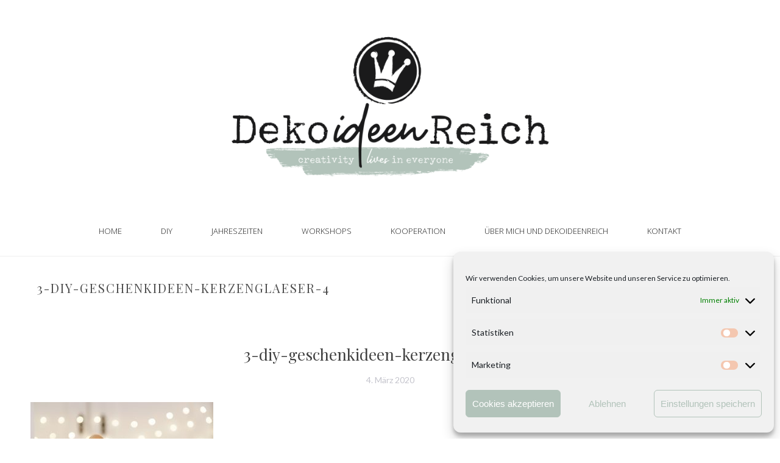

--- FILE ---
content_type: text/html; charset=UTF-8
request_url: https://dekoideenreich.de/?attachment_id=13215
body_size: 38484
content:
<!DOCTYPE html>
<html lang="de" >
<head>
		<meta charset="UTF-8" /><meta name="viewport" content="width=device-width, initial-scale=1.0, minimum-scale=1.0, maximum-scale=1.0, user-scalable=0" /><meta http-equiv="X-UA-Compatible" content="IE=edge,chrome=1" /><meta name="format-detection" content="telephone=no"><script type="text/javascript">var ajaxurl = "https://dekoideenreich.de/wp-admin/admin-ajax.php";</script><meta name='robots' content='index, follow, max-image-preview:large, max-snippet:-1, max-video-preview:-1' />
	<style>img:is([sizes="auto" i], [sizes^="auto," i]) { contain-intrinsic-size: 3000px 1500px }</style>
	
		<style id="critical-path-css" type="text/css">
			body,html{width:100%;height:100%;margin:0;padding:0}.page-preloader{top:0;left:0;z-index:999;position:fixed;height:100%;width:100%;text-align:center}.preloader-preview-area{-webkit-animation-delay:-.2s;animation-delay:-.2s;top:50%;-webkit-transform:translateY(100%);-ms-transform:translateY(100%);transform:translateY(100%);margin-top:10px;max-height:calc(50% - 20px);opacity:1;width:100%;text-align:center;position:absolute}.preloader-logo{max-width:90%;top:50%;-webkit-transform:translateY(-100%);-ms-transform:translateY(-100%);transform:translateY(-100%);margin:-10px auto 0 auto;max-height:calc(50% - 20px);opacity:1;position:relative}.ball-pulse>div{width:15px;height:15px;border-radius:100%;margin:2px;-webkit-animation-fill-mode:both;animation-fill-mode:both;display:inline-block;-webkit-animation:ball-pulse .75s infinite cubic-bezier(.2,.68,.18,1.08);animation:ball-pulse .75s infinite cubic-bezier(.2,.68,.18,1.08)}.ball-pulse>div:nth-child(1){-webkit-animation-delay:-.36s;animation-delay:-.36s}.ball-pulse>div:nth-child(2){-webkit-animation-delay:-.24s;animation-delay:-.24s}.ball-pulse>div:nth-child(3){-webkit-animation-delay:-.12s;animation-delay:-.12s}@-webkit-keyframes ball-pulse{0%{-webkit-transform:scale(1);transform:scale(1);opacity:1}45%{-webkit-transform:scale(.1);transform:scale(.1);opacity:.7}80%{-webkit-transform:scale(1);transform:scale(1);opacity:1}}@keyframes ball-pulse{0%{-webkit-transform:scale(1);transform:scale(1);opacity:1}45%{-webkit-transform:scale(.1);transform:scale(.1);opacity:.7}80%{-webkit-transform:scale(1);transform:scale(1);opacity:1}}.ball-clip-rotate-pulse{position:relative;-webkit-transform:translateY(-15px) translateX(-10px);-ms-transform:translateY(-15px) translateX(-10px);transform:translateY(-15px) translateX(-10px);display:inline-block}.ball-clip-rotate-pulse>div{-webkit-animation-fill-mode:both;animation-fill-mode:both;position:absolute;top:0;left:0;border-radius:100%}.ball-clip-rotate-pulse>div:first-child{height:36px;width:36px;top:7px;left:-7px;-webkit-animation:ball-clip-rotate-pulse-scale 1s 0s cubic-bezier(.09,.57,.49,.9) infinite;animation:ball-clip-rotate-pulse-scale 1s 0s cubic-bezier(.09,.57,.49,.9) infinite}.ball-clip-rotate-pulse>div:last-child{position:absolute;width:50px;height:50px;left:-16px;top:-2px;background:0 0;border:2px solid;-webkit-animation:ball-clip-rotate-pulse-rotate 1s 0s cubic-bezier(.09,.57,.49,.9) infinite;animation:ball-clip-rotate-pulse-rotate 1s 0s cubic-bezier(.09,.57,.49,.9) infinite;-webkit-animation-duration:1s;animation-duration:1s}@-webkit-keyframes ball-clip-rotate-pulse-rotate{0%{-webkit-transform:rotate(0) scale(1);transform:rotate(0) scale(1)}50%{-webkit-transform:rotate(180deg) scale(.6);transform:rotate(180deg) scale(.6)}100%{-webkit-transform:rotate(360deg) scale(1);transform:rotate(360deg) scale(1)}}@keyframes ball-clip-rotate-pulse-rotate{0%{-webkit-transform:rotate(0) scale(1);transform:rotate(0) scale(1)}50%{-webkit-transform:rotate(180deg) scale(.6);transform:rotate(180deg) scale(.6)}100%{-webkit-transform:rotate(360deg) scale(1);transform:rotate(360deg) scale(1)}}@-webkit-keyframes ball-clip-rotate-pulse-scale{30%{-webkit-transform:scale(.3);transform:scale(.3)}100%{-webkit-transform:scale(1);transform:scale(1)}}@keyframes ball-clip-rotate-pulse-scale{30%{-webkit-transform:scale(.3);transform:scale(.3)}100%{-webkit-transform:scale(1);transform:scale(1)}}@-webkit-keyframes square-spin{25%{-webkit-transform:perspective(100px) rotateX(180deg) rotateY(0);transform:perspective(100px) rotateX(180deg) rotateY(0)}50%{-webkit-transform:perspective(100px) rotateX(180deg) rotateY(180deg);transform:perspective(100px) rotateX(180deg) rotateY(180deg)}75%{-webkit-transform:perspective(100px) rotateX(0) rotateY(180deg);transform:perspective(100px) rotateX(0) rotateY(180deg)}100%{-webkit-transform:perspective(100px) rotateX(0) rotateY(0);transform:perspective(100px) rotateX(0) rotateY(0)}}@keyframes square-spin{25%{-webkit-transform:perspective(100px) rotateX(180deg) rotateY(0);transform:perspective(100px) rotateX(180deg) rotateY(0)}50%{-webkit-transform:perspective(100px) rotateX(180deg) rotateY(180deg);transform:perspective(100px) rotateX(180deg) rotateY(180deg)}75%{-webkit-transform:perspective(100px) rotateX(0) rotateY(180deg);transform:perspective(100px) rotateX(0) rotateY(180deg)}100%{-webkit-transform:perspective(100px) rotateX(0) rotateY(0);transform:perspective(100px) rotateX(0) rotateY(0)}}.square-spin{display:inline-block}.square-spin>div{-webkit-animation-fill-mode:both;animation-fill-mode:both;width:50px;height:50px;-webkit-animation:square-spin 3s 0s cubic-bezier(.09,.57,.49,.9) infinite;animation:square-spin 3s 0s cubic-bezier(.09,.57,.49,.9) infinite}.cube-transition{position:relative;-webkit-transform:translate(-25px,-25px);-ms-transform:translate(-25px,-25px);transform:translate(-25px,-25px);display:inline-block}.cube-transition>div{-webkit-animation-fill-mode:both;animation-fill-mode:both;width:15px;height:15px;position:absolute;top:-5px;left:-5px;-webkit-animation:cube-transition 1.6s 0s infinite ease-in-out;animation:cube-transition 1.6s 0s infinite ease-in-out}.cube-transition>div:last-child{-webkit-animation-delay:-.8s;animation-delay:-.8s}@-webkit-keyframes cube-transition{25%{-webkit-transform:translateX(50px) scale(.5) rotate(-90deg);transform:translateX(50px) scale(.5) rotate(-90deg)}50%{-webkit-transform:translate(50px,50px) rotate(-180deg);transform:translate(50px,50px) rotate(-180deg)}75%{-webkit-transform:translateY(50px) scale(.5) rotate(-270deg);transform:translateY(50px) scale(.5) rotate(-270deg)}100%{-webkit-transform:rotate(-360deg);transform:rotate(-360deg)}}@keyframes cube-transition{25%{-webkit-transform:translateX(50px) scale(.5) rotate(-90deg);transform:translateX(50px) scale(.5) rotate(-90deg)}50%{-webkit-transform:translate(50px,50px) rotate(-180deg);transform:translate(50px,50px) rotate(-180deg)}75%{-webkit-transform:translateY(50px) scale(.5) rotate(-270deg);transform:translateY(50px) scale(.5) rotate(-270deg)}100%{-webkit-transform:rotate(-360deg);transform:rotate(-360deg)}}.ball-scale>div{border-radius:100%;margin:2px;-webkit-animation-fill-mode:both;animation-fill-mode:both;display:inline-block;height:60px;width:60px;-webkit-animation:ball-scale 1s 0s ease-in-out infinite;animation:ball-scale 1s 0s ease-in-out infinite}@-webkit-keyframes ball-scale{0%{-webkit-transform:scale(0);transform:scale(0)}100%{-webkit-transform:scale(1);transform:scale(1);opacity:0}}@keyframes ball-scale{0%{-webkit-transform:scale(0);transform:scale(0)}100%{-webkit-transform:scale(1);transform:scale(1);opacity:0}}.line-scale>div{-webkit-animation-fill-mode:both;animation-fill-mode:both;display:inline-block;width:5px;height:50px;border-radius:2px;margin:2px}.line-scale>div:nth-child(1){-webkit-animation:line-scale 1s -.5s infinite cubic-bezier(.2,.68,.18,1.08);animation:line-scale 1s -.5s infinite cubic-bezier(.2,.68,.18,1.08)}.line-scale>div:nth-child(2){-webkit-animation:line-scale 1s -.4s infinite cubic-bezier(.2,.68,.18,1.08);animation:line-scale 1s -.4s infinite cubic-bezier(.2,.68,.18,1.08)}.line-scale>div:nth-child(3){-webkit-animation:line-scale 1s -.3s infinite cubic-bezier(.2,.68,.18,1.08);animation:line-scale 1s -.3s infinite cubic-bezier(.2,.68,.18,1.08)}.line-scale>div:nth-child(4){-webkit-animation:line-scale 1s -.2s infinite cubic-bezier(.2,.68,.18,1.08);animation:line-scale 1s -.2s infinite cubic-bezier(.2,.68,.18,1.08)}.line-scale>div:nth-child(5){-webkit-animation:line-scale 1s -.1s infinite cubic-bezier(.2,.68,.18,1.08);animation:line-scale 1s -.1s infinite cubic-bezier(.2,.68,.18,1.08)}@-webkit-keyframes line-scale{0%{-webkit-transform:scaley(1);transform:scaley(1)}50%{-webkit-transform:scaley(.4);transform:scaley(.4)}100%{-webkit-transform:scaley(1);transform:scaley(1)}}@keyframes line-scale{0%{-webkit-transform:scaley(1);transform:scaley(1)}50%{-webkit-transform:scaley(.4);transform:scaley(.4)}100%{-webkit-transform:scaley(1);transform:scaley(1)}}.ball-scale-multiple{position:relative;-webkit-transform:translateY(30px);-ms-transform:translateY(30px);transform:translateY(30px);display:inline-block}.ball-scale-multiple>div{border-radius:100%;-webkit-animation-fill-mode:both;animation-fill-mode:both;margin:2px;position:absolute;left:-30px;top:0;opacity:0;margin:0;width:50px;height:50px;-webkit-animation:ball-scale-multiple 1s 0s linear infinite;animation:ball-scale-multiple 1s 0s linear infinite}.ball-scale-multiple>div:nth-child(2){-webkit-animation-delay:-.2s;animation-delay:-.2s}.ball-scale-multiple>div:nth-child(3){-webkit-animation-delay:-.2s;animation-delay:-.2s}@-webkit-keyframes ball-scale-multiple{0%{-webkit-transform:scale(0);transform:scale(0);opacity:0}5%{opacity:1}100%{-webkit-transform:scale(1);transform:scale(1);opacity:0}}@keyframes ball-scale-multiple{0%{-webkit-transform:scale(0);transform:scale(0);opacity:0}5%{opacity:1}100%{-webkit-transform:scale(1);transform:scale(1);opacity:0}}.ball-pulse-sync{display:inline-block}.ball-pulse-sync>div{width:15px;height:15px;border-radius:100%;margin:2px;-webkit-animation-fill-mode:both;animation-fill-mode:both;display:inline-block}.ball-pulse-sync>div:nth-child(1){-webkit-animation:ball-pulse-sync .6s -.21s infinite ease-in-out;animation:ball-pulse-sync .6s -.21s infinite ease-in-out}.ball-pulse-sync>div:nth-child(2){-webkit-animation:ball-pulse-sync .6s -.14s infinite ease-in-out;animation:ball-pulse-sync .6s -.14s infinite ease-in-out}.ball-pulse-sync>div:nth-child(3){-webkit-animation:ball-pulse-sync .6s -70ms infinite ease-in-out;animation:ball-pulse-sync .6s -70ms infinite ease-in-out}@-webkit-keyframes ball-pulse-sync{33%{-webkit-transform:translateY(10px);transform:translateY(10px)}66%{-webkit-transform:translateY(-10px);transform:translateY(-10px)}100%{-webkit-transform:translateY(0);transform:translateY(0)}}@keyframes ball-pulse-sync{33%{-webkit-transform:translateY(10px);transform:translateY(10px)}66%{-webkit-transform:translateY(-10px);transform:translateY(-10px)}100%{-webkit-transform:translateY(0);transform:translateY(0)}}.transparent-circle{display:inline-block;border-top:.5em solid rgba(255,255,255,.2);border-right:.5em solid rgba(255,255,255,.2);border-bottom:.5em solid rgba(255,255,255,.2);border-left:.5em solid #fff;-webkit-transform:translateZ(0);transform:translateZ(0);-webkit-animation:transparent-circle 1.1s infinite linear;animation:transparent-circle 1.1s infinite linear;width:50px;height:50px;border-radius:50%}.transparent-circle:after{border-radius:50%;width:10em;height:10em}@-webkit-keyframes transparent-circle{0%{-webkit-transform:rotate(0);transform:rotate(0)}100%{-webkit-transform:rotate(360deg);transform:rotate(360deg)}}@keyframes transparent-circle{0%{-webkit-transform:rotate(0);transform:rotate(0)}100%{-webkit-transform:rotate(360deg);transform:rotate(360deg)}}.ball-spin-fade-loader{position:relative;top:-10px;left:-10px;display:inline-block}.ball-spin-fade-loader>div{width:15px;height:15px;border-radius:100%;margin:2px;-webkit-animation-fill-mode:both;animation-fill-mode:both;position:absolute;-webkit-animation:ball-spin-fade-loader 1s infinite linear;animation:ball-spin-fade-loader 1s infinite linear}.ball-spin-fade-loader>div:nth-child(1){top:25px;left:0;animation-delay:-.84s;-webkit-animation-delay:-.84s}.ball-spin-fade-loader>div:nth-child(2){top:17.05px;left:17.05px;animation-delay:-.72s;-webkit-animation-delay:-.72s}.ball-spin-fade-loader>div:nth-child(3){top:0;left:25px;animation-delay:-.6s;-webkit-animation-delay:-.6s}.ball-spin-fade-loader>div:nth-child(4){top:-17.05px;left:17.05px;animation-delay:-.48s;-webkit-animation-delay:-.48s}.ball-spin-fade-loader>div:nth-child(5){top:-25px;left:0;animation-delay:-.36s;-webkit-animation-delay:-.36s}.ball-spin-fade-loader>div:nth-child(6){top:-17.05px;left:-17.05px;animation-delay:-.24s;-webkit-animation-delay:-.24s}.ball-spin-fade-loader>div:nth-child(7){top:0;left:-25px;animation-delay:-.12s;-webkit-animation-delay:-.12s}.ball-spin-fade-loader>div:nth-child(8){top:17.05px;left:-17.05px;animation-delay:0s;-webkit-animation-delay:0s}@-webkit-keyframes ball-spin-fade-loader{50%{opacity:.3;-webkit-transform:scale(.4);transform:scale(.4)}100%{opacity:1;-webkit-transform:scale(1);transform:scale(1)}}@keyframes ball-spin-fade-loader{50%{opacity:.3;-webkit-transform:scale(.4);transform:scale(.4)}100%{opacity:1;-webkit-transform:scale(1);transform:scale(1)}}		</style>

		
	<!-- This site is optimized with the Yoast SEO plugin v24.3 - https://yoast.com/wordpress/plugins/seo/ -->
	<title>3-diy-geschenkideen-kerzenglaeser-4 - Dekoideenreich</title>
	<link rel="canonical" href="https://dekoideenreich.de/" />
	<meta property="og:locale" content="de_DE" />
	<meta property="og:type" content="article" />
	<meta property="og:title" content="3-diy-geschenkideen-kerzenglaeser-4 - Dekoideenreich" />
	<meta property="og:url" content="https://dekoideenreich.de/" />
	<meta property="og:site_name" content="Dekoideenreich" />
	<meta property="article:publisher" content="https://www.facebook.com/DekoideenReich-380486945413553/" />
	<meta property="article:modified_time" content="2020-03-04T16:46:54+00:00" />
	<meta property="og:image" content="https://dekoideenreich.de" />
	<meta property="og:image:width" content="1024" />
	<meta property="og:image:height" content="768" />
	<meta property="og:image:type" content="image/jpeg" />
	<meta name="twitter:card" content="summary_large_image" />
	<script type="application/ld+json" class="yoast-schema-graph">{"@context":"https://schema.org","@graph":[{"@type":"WebPage","@id":"https://dekoideenreich.de/","url":"https://dekoideenreich.de/","name":"3-diy-geschenkideen-kerzenglaeser-4 - Dekoideenreich","isPartOf":{"@id":"https://dekoideenreich.de/#website"},"primaryImageOfPage":{"@id":"https://dekoideenreich.de/#primaryimage"},"image":{"@id":"https://dekoideenreich.de/#primaryimage"},"thumbnailUrl":"https://dekoideenreich.de/wp-content/uploads/2018/10/3-diy-geschenkideen-kerzenglaeser-4.jpg","datePublished":"2020-03-04T16:33:13+00:00","dateModified":"2020-03-04T16:46:54+00:00","breadcrumb":{"@id":"https://dekoideenreich.de/#breadcrumb"},"inLanguage":"de","potentialAction":[{"@type":"ReadAction","target":["https://dekoideenreich.de/"]}]},{"@type":"ImageObject","inLanguage":"de","@id":"https://dekoideenreich.de/#primaryimage","url":"https://dekoideenreich.de/wp-content/uploads/2018/10/3-diy-geschenkideen-kerzenglaeser-4.jpg","contentUrl":"https://dekoideenreich.de/wp-content/uploads/2018/10/3-diy-geschenkideen-kerzenglaeser-4.jpg","width":1024,"height":768,"caption":"3-diy-geschenkideen-zum-selbermachen"},{"@type":"BreadcrumbList","@id":"https://dekoideenreich.de/#breadcrumb","itemListElement":[{"@type":"ListItem","position":1,"name":"Home","item":"https://dekoideenreich.de/"},{"@type":"ListItem","position":2,"name":"3-diy-geschenkideen-kerzenglaeser-4"}]},{"@type":"WebSite","@id":"https://dekoideenreich.de/#website","url":"https://dekoideenreich.de/","name":"Dekoideenreich","description":"","potentialAction":[{"@type":"SearchAction","target":{"@type":"EntryPoint","urlTemplate":"https://dekoideenreich.de/?s={search_term_string}"},"query-input":{"@type":"PropertyValueSpecification","valueRequired":true,"valueName":"search_term_string"}}],"inLanguage":"de"}]}</script>
	<!-- / Yoast SEO plugin. -->


<link rel='dns-prefetch' href='//www.googletagmanager.com' />
<link rel='dns-prefetch' href='//pagead2.googlesyndication.com' />
<link rel="alternate" type="application/rss+xml" title="Dekoideenreich &raquo; Feed" href="https://dekoideenreich.de/feed/" />
<link rel="alternate" type="application/rss+xml" title="Dekoideenreich &raquo; Kommentar-Feed" href="https://dekoideenreich.de/comments/feed/" />
<link rel="alternate" type="text/calendar" title="Dekoideenreich &raquo; iCal Feed" href="https://dekoideenreich.de/events/?ical=1" />
<script type="text/javascript" id="wpp-js" src="https://dekoideenreich.de/wp-content/plugins/wordpress-popular-posts/assets/js/wpp.min.js?ver=7.2.0" data-sampling="0" data-sampling-rate="100" data-api-url="https://dekoideenreich.de/wp-json/wordpress-popular-posts" data-post-id="13215" data-token="3b854d002e" data-lang="0" data-debug="0"></script>

<link rel="shortcut icon" href="https://dekoideenreich.de/wp-content/uploads/2019/01/dekoideenreich-logo-square-black.png"  />
<link rel="apple-touch-icon-precomposed" href="https://dekoideenreich.de/wp-content/uploads/2019/01/dekoideenreich-logo-square-black.png">
<link rel="apple-touch-icon-precomposed" sizes="114x114" href="https://dekoideenreich.de/wp-content/uploads/2019/01/dekoideenreich-logo-square-black.png">
<link rel="apple-touch-icon-precomposed" sizes="72x72" href="https://dekoideenreich.de/wp-content/uploads/2019/01/dekoideenreich-logo-square-black.png">
<link rel="apple-touch-icon-precomposed" sizes="144x144" href="https://dekoideenreich.de/wp-content/uploads/2019/01/dekoideenreich-logo-square-black.png">
<link rel="alternate" type="application/rss+xml" title="Dekoideenreich &raquo; 3-diy-geschenkideen-kerzenglaeser-4-Kommentar-Feed" href="https://dekoideenreich.de/?attachment_id=13215/feed/" />
<script type="text/javascript">window.abb = {};php = {};window.PHP = {};PHP.ajax = "https://dekoideenreich.de/wp-admin/admin-ajax.php";PHP.wp_p_id = "13215";var mk_header_parallax, mk_banner_parallax, mk_page_parallax, mk_footer_parallax, mk_body_parallax;var mk_images_dir = "https://dekoideenreich.de/wp-content/themes/jupiter/assets/images",mk_theme_js_path = "https://dekoideenreich.de/wp-content/themes/jupiter/assets/js",mk_theme_dir = "https://dekoideenreich.de/wp-content/themes/jupiter",mk_captcha_placeholder = "Captcha eingeben",mk_captcha_invalid_txt = "Ungültig. Versuchen Sie es erneut.",mk_captcha_correct_txt = "Captcha richtig.",mk_responsive_nav_width = 1200,mk_vertical_header_back = "Zurück",mk_vertical_header_anim = "1",mk_check_rtl = true,mk_grid_width = 1200,mk_ajax_search_option = "fullscreen_search",mk_preloader_bg_color = "#fff",mk_accent_color = "#9eada8",mk_go_to_top =  "true",mk_smooth_scroll =  "false",mk_preloader_bar_color = "#9eada8",mk_preloader_logo = "https://dekoideenreich.de/wp-content/uploads/2018/06/dekoideenreich-logo.jpg";var mk_header_parallax = false,mk_banner_parallax = false,mk_footer_parallax = false,mk_body_parallax = false,mk_no_more_posts = "Keine weiteren Beiträge",mk_typekit_id   = "",mk_google_fonts = ["Lato:100italic,200italic,300italic,400italic,500italic,600italic,700italic,800italic,900italic,100,200,300,400,500,600,700,800,900:latin-ext","Playfair Display:100italic,200italic,300italic,400italic,500italic,600italic,700italic,800italic,900italic,100,200,300,400,500,600,700,800,900","Lato:100italic,200italic,300italic,400italic,500italic,600italic,700italic,800italic,900italic,100,200,300,400,500,600,700,800,900:latin-ext","Open Sans:100italic,200italic,300italic,400italic,500italic,600italic,700italic,800italic,900italic,100,200,300,400,500,600,700,800,900"],mk_global_lazyload = true;</script><link rel='stylesheet' id='mkhb-render-css' href='https://dekoideenreich.de/wp-content/themes/jupiter/header-builder/includes/assets/css/mkhb-render.css?ver=6.4.1' type='text/css' media='all' />
<style id='mkhb-inline-css' type='text/css'>
#cjiivq1jb001e3966c5mhk4ty { margin:25px 0 25px 0;text-align:center; }#cjiivq1jb001e3966c5mhk4ty .mkhb-logo-el__image { width:600px; } #cjiivredh001h39668fs2zcrh.mkhb-nav-container { margin:0; z-index:301; text-align:center; display:inline-block; vertical-align:top; } #cjiivredh001h39668fs2zcrh .mkhb-navigation-ul > li.menu-item > a.menu-item-link { color:; padding:15px 20px 15px 20px; font-size:; font-weight:300; margin-right:; } #cjiivredh001h39668fs2zcrh .mkhb-navigation-ul > li.menu-item:last-of-type > a.menu-item-link { margin-right:0; } #cjiivredh001h39668fs2zcrh .mkhb-navigation ul.sub-menu a.menu-item-link { color:; font-size:; font-weight:; } #cjiivredh001h39668fs2zcrh .mkhb-navigation li.hb-no-mega-menu ul.sub-menu { background-color:; } #cjiivredh001h39668fs2zcrh .mkhb-navigation ul.sub-menu a.menu-item-link:hover, #cjiivredh001h39668fs2zcrh .mkhb-navigation-ul ul.sub-menu li.current-menu-item > a.menu-item-link, #cjiivredh001h39668fs2zcrh .mkhb-navigation-ul ul.sub-menu li.current-menu-parent > a.menu-item-link { background-color:rgba(199,209,199,0); color:rgba(158,173,168,1); } #cjiivredh001h39668fs2zcrh-wrap .mkhb-navigation-resp__ul > li > a { font-family:Open Sans; font-weight:300; font-size:; color:; background-color:; } #cjiivredh001h39668fs2zcrh-wrap .mkhb-navigation-resp__ul > li:hover > a { color:rgba(158,173,168,1); background-color:rgba(199,209,199,0); } #cjiivredh001h39668fs2zcrh-wrap .mkhb-navigation-resp__ul > li > ul { background-color:; } #cjiivredh001h39668fs2zcrh-wrap .mkhb-navigation-resp__ul > li > ul li a { font-family:Open Sans; font-weight:; font-size:; color:; } #cjiivredh001h39668fs2zcrh-wrap .mkhb-navigation-resp__ul > li > ul li:hover > a { color:rgba(158,173,168,1); background-color:rgba(199,209,199,0); } #cjiivredh001h39668fs2zcrh.mkhb-menu-nav-style-text a { font-family:Open Sans; } #cjiivredh001h39668fs2zcrh.mkhb-menu-hover-style-4 .mkhb-navigation-ul>li.menu-item>a.menu-item-link:after { background-color:initial; } #cjiivredh001h39668fs2zcrh.mkhb-menu-hover-style-4 .mkhb-navigation-ul>li.menu-item:hover>a.menu-item-link, #cjiivredh001h39668fs2zcrh.mkhb-menu-hover-style-4 .mkhb-navigation-ul>li.current-menu-ancestor>a.menu-item-link, #cjiivredh001h39668fs2zcrh.mkhb-menu-hover-style-4 .mkhb-navigation-ul>li.current-menu-item>a.menu-item-link { color:rgba(158,173,168,1); } #cjiivredh001h39668fs2zcrh.mkhb-menu-hover-style-4 .mkhb-navigation-ul>li.menu-item:hover>a.menu-item-link::after, #cjiivredh001h39668fs2zcrh.mkhb-menu-hover-style-4 .mkhb-navigation-ul>li.current-menu-ancestor>a.menu-item-link:after, #cjiivredh001h39668fs2zcrh.mkhb-menu-hover-style-4 .mkhb-navigation-ul>li.current-menu-item>a.menu-item-link:after { background-color:rgba(199,209,199,0); } .mkhb-navigation-resp__wrap { background-color:#fff; } .mkhb-navigation-resp__menu > div { background-color:#444444; } .mkhb-navigation-resp__ul li ul li .megamenu-title:hover, .mkhb-navigation-resp__ul li ul li .megamenu-title, .mkhb-navigation-resp__ul li a, .mkhb-navigation-resp__ul li ul li a:hover, .mkhb-navigation-resp__ul .mkhb-navigation-resp__arrow { color:#444444; } #cjiivpjke000b3966ulnm8rv1 { padding:0 15px 10px 15px;border-width:0 0 1px 0;border-color:rgba(238,238,238,1) rgba(238,238,238,1) rgba(238,238,238,1) rgba(238,238,238,1);vertical-align:middle; }#cjospvf7w001t3b62w4ayjlg5 { margin:25px 0 25px 0;text-align:center; }#cjospvf7w001t3b62w4ayjlg5 .mkhb-logo-el__image { width:450px; } #cjospvydn00293b62336lqdkw.mkhb-nav-container { margin:0; z-index:301; text-align:center; } #cjospvydn00293b62336lqdkw .mkhb-navigation-ul > li.menu-item > a.menu-item-link { color:rgba(41,41,41,1); padding:10px 20px 10px 20px; font-size:; font-weight:300; margin-right:; } #cjospvydn00293b62336lqdkw .mkhb-navigation-ul > li.menu-item:last-of-type > a.menu-item-link { margin-right:0; } #cjospvydn00293b62336lqdkw .mkhb-navigation ul.sub-menu a.menu-item-link { color:; font-size:; font-weight:300; } #cjospvydn00293b62336lqdkw .mkhb-navigation li.hb-no-mega-menu ul.sub-menu { background-color:; } #cjospvydn00293b62336lqdkw .mkhb-navigation ul.sub-menu a.menu-item-link:hover, #cjospvydn00293b62336lqdkw .mkhb-navigation-ul ul.sub-menu li.current-menu-item > a.menu-item-link, #cjospvydn00293b62336lqdkw .mkhb-navigation-ul ul.sub-menu li.current-menu-parent > a.menu-item-link { background-color:rgba(255,255,255,1); color:rgba(158,173,168,1); } #cjospvydn00293b62336lqdkw-wrap .mkhb-navigation-resp__ul > li > a { font-family:Open Sans; font-weight:300; font-size:; color:rgba(41,41,41,1); background-color:rgba(255,255,255,0); } #cjospvydn00293b62336lqdkw-wrap .mkhb-navigation-resp__ul > li:hover > a { color:rgba(158,173,168,1); background-color:rgba(255,255,255,1); } #cjospvydn00293b62336lqdkw-wrap .mkhb-navigation-resp__ul > li > ul { background-color:; } #cjospvydn00293b62336lqdkw-wrap .mkhb-navigation-resp__ul > li > ul li a { font-family:Open Sans; font-weight:300; font-size:; color:; } #cjospvydn00293b62336lqdkw-wrap .mkhb-navigation-resp__ul > li > ul li:hover > a { color:rgba(158,173,168,1); background-color:rgba(255,255,255,1); } #cjospvydn00293b62336lqdkw.mkhb-menu-nav-style-text a { font-family:Open Sans; } #cjospvydn00293b62336lqdkw.mkhb-menu-hover-style-4 .mkhb-navigation-ul>li.menu-item>a.menu-item-link:after { background-color:rgba(255,255,255,0); } #cjospvydn00293b62336lqdkw.mkhb-menu-hover-style-4 .mkhb-navigation-ul>li.menu-item:hover>a.menu-item-link, #cjospvydn00293b62336lqdkw.mkhb-menu-hover-style-4 .mkhb-navigation-ul>li.current-menu-ancestor>a.menu-item-link, #cjospvydn00293b62336lqdkw.mkhb-menu-hover-style-4 .mkhb-navigation-ul>li.current-menu-item>a.menu-item-link { color:rgba(158,173,168,1); } #cjospvydn00293b62336lqdkw.mkhb-menu-hover-style-4 .mkhb-navigation-ul>li.menu-item:hover>a.menu-item-link::after, #cjospvydn00293b62336lqdkw.mkhb-menu-hover-style-4 .mkhb-navigation-ul>li.current-menu-ancestor>a.menu-item-link:after, #cjospvydn00293b62336lqdkw.mkhb-menu-hover-style-4 .mkhb-navigation-ul>li.current-menu-item>a.menu-item-link:after { background-color:rgba(255,255,255,1); } .mkhb-navigation-resp__wrap { background-color:#fff; } .mkhb-navigation-resp__menu > div { background-color:#444444; } .mkhb-navigation-resp__ul li ul li .megamenu-title:hover, .mkhb-navigation-resp__ul li ul li .megamenu-title, .mkhb-navigation-resp__ul li a, .mkhb-navigation-resp__ul li ul li a:hover, .mkhb-navigation-resp__ul .mkhb-navigation-resp__arrow { color:#444444; } #cjtc7gd9c000i3h66ho8zr8yy { text-align:center;margin:10px 0 0 0;display:inline-block; vertical-align:top; }#cjtc7gd9c000i3h66ho8zr8yy .mkhb-icon-el__link { color:rgba(39,39,39,1);background:rgba(255,255,255,1);height:34px; width:34px; }#cjtc7gd9c000i3h66ho8zr8yy .mkhb-icon-el__link--hoverable:hover { color:rgba(174,196,185,1);background:rgba(255,255,255,1); }#cjxma8qn1000x3h6d7qp61ck3 .mkhb-search-el__container { color:rgba(39,39,39,1); }#cjxma8qn1000x3h6d7qp61ck3 .mkhb-search-el__container:hover { color:rgba(12,12,12,1); }#cjtc7cy7r000o3h660ulnd93l { text-align:center; }#cjtc7cy7r000o3h660ulnd93l .mkhb-logo-el__image { width:300px; } #cjosq0phz00173b62m6i0e0mb.mkhb-nav-container { margin:0; z-index:301; text-align:center; } #cjosq0phz00173b62m6i0e0mb .mkhb-navigation-ul > li.menu-item > a.menu-item-link { color:; padding:10px 20px 10px 20px; font-size:; font-weight:300; margin-right:; } #cjosq0phz00173b62m6i0e0mb .mkhb-navigation-ul > li.menu-item:last-of-type > a.menu-item-link { margin-right:0; } #cjosq0phz00173b62m6i0e0mb .mkhb-navigation ul.sub-menu a.menu-item-link { color:; font-size:; font-weight:300; } #cjosq0phz00173b62m6i0e0mb .mkhb-navigation li.hb-no-mega-menu ul.sub-menu { background-color:rgba(255,255,255,1); } #cjosq0phz00173b62m6i0e0mb .mkhb-navigation ul.sub-menu a.menu-item-link:hover, #cjosq0phz00173b62m6i0e0mb .mkhb-navigation-ul ul.sub-menu li.current-menu-item > a.menu-item-link, #cjosq0phz00173b62m6i0e0mb .mkhb-navigation-ul ul.sub-menu li.current-menu-parent > a.menu-item-link { background-color:rgba(255,255,255,1); color:rgba(158,173,168,1); } #cjosq0phz00173b62m6i0e0mb-wrap .mkhb-navigation-resp__ul > li > a { font-family:Open Sans; font-weight:300; font-size:; color:; background-color:; } #cjosq0phz00173b62m6i0e0mb-wrap .mkhb-navigation-resp__ul > li:hover > a { color:rgba(34,34,34,1); background-color:rgba(255,255,255,1); } #cjosq0phz00173b62m6i0e0mb-wrap .mkhb-navigation-resp__ul > li > ul { background-color:rgba(255,255,255,1); } #cjosq0phz00173b62m6i0e0mb-wrap .mkhb-navigation-resp__ul > li > ul li a { font-family:Open Sans; font-weight:300; font-size:; color:; } #cjosq0phz00173b62m6i0e0mb-wrap .mkhb-navigation-resp__ul > li > ul li:hover > a { color:rgba(158,173,168,1); background-color:rgba(255,255,255,1); } #cjosq0phz00173b62m6i0e0mb .mkhb-navigation-resp { text-align:center; } #cjosq0phz00173b62m6i0e0mb .mkhb-navigation-resp__box { background:rgba(255,255,255,1); border-radius:; padding:10px 20px 10px 20px; border-top:0 solid #ffffff; border-right:0 solid #ffffff; border-bottom:0 solid #ffffff; border-left:0 solid #ffffff; height:34px;width:55px; } #cjosq0phz00173b62m6i0e0mb .mkhb-navigation-resp__bar, #cjosq0phz00173b62m6i0e0mb .mkhb-navigation-resp__bar:after, #cjosq0phz00173b62m6i0e0mb .mkhb-navigation-resp__bar:before { width:15px; height:2px; background:rgba(158,173,168,1); } #cjosq0phz00173b62m6i0e0mb .mkhb-navigation-resp__box:hover { background:; } #cjosq0phz00173b62m6i0e0mb .mkhb-navigation-resp__box:hover .mkhb-navigation-resp__bar, #cjosq0phz00173b62m6i0e0mb .mkhb-navigation-resp__box:hover .mkhb-navigation-resp__bar:after, #cjosq0phz00173b62m6i0e0mb .mkhb-navigation-resp__box:hover .mkhb-navigation-resp__bar:before { background:; } #cjosq0phz00173b62m6i0e0mb .fullscreen-active .mkhb-navigation-resp__bar, #cjosq0phz00173b62m6i0e0mb .fullscreen-active .mkhb-navigation-resp__box:hover .mkhb-navigation-resp__bar { background:rgba( 255, 255, 255, 0 ); } #cjosq0phz00173b62m6i0e0mb .mkhb-navigation-resp__bar { transform:translateY(6px); } #cjosq0phz00173b62m6i0e0mb .mkhb-navigation-resp__bar:before { bottom:6px; } #cjosq0phz00173b62m6i0e0mb .mkhb-navigation-resp__bar:after { top:6px; } #cjosq0phz00173b62m6i0e0mb .fullscreen-active .mkhb-navigation-resp__bar:after { top:0; } #cjosq0phz00173b62m6i0e0mb .fullscreen-active .mkhb-navigation-resp__bar:before { bottom:0; } #cjosq0phz00173b62m6i0e0mb-wrap .mkhb-navigation-resp__arrow { line-height:51px; } #cjosq0phz00173b62m6i0e0mb-wrap .mkhb-navigation-resp__ul > li > a { padding-top:15px; padding-bottom:15px; } @media (max-width:767px) { #cjosq0phz00173b62m6i0e0mb.mkhb-el-tablet { display:none !important; } } @media (min-width:768px) and (max-width:1024px) { #cjosq0phz00173b62m6i0e0mb.mkhb-el-mobile { display:none !important; } } @media (min-width:1025px) { #cjosq0phz00173b62m6i0e0mb.mkhb-el-tablet, #cjosq0phz00173b62m6i0e0mb.mkhb-el-mobile { display:none !important; } } .mkhb-navigation-resp__wrap { background-color:#fff; } .mkhb-navigation-resp__menu > div { background-color:#444444; } .mkhb-navigation-resp__ul li ul li .megamenu-title:hover, .mkhb-navigation-resp__ul li ul li .megamenu-title, .mkhb-navigation-resp__ul li a, .mkhb-navigation-resp__ul li ul li a:hover, .mkhb-navigation-resp__ul .mkhb-navigation-resp__arrow { color:#444444; }
</style>
<link rel='stylesheet' id='sbi_styles-css' href='https://dekoideenreich.de/wp-content/plugins/instagram-feed/css/sbi-styles.min.css?ver=6.10.0' type='text/css' media='all' />
<link rel='stylesheet' id='layerslider-css' href='https://dekoideenreich.de/wp-content/plugins/LayerSlider/static/layerslider/css/layerslider.css?ver=6.7.1' type='text/css' media='all' />
<link rel='stylesheet' id='wp-block-library-css' href='https://dekoideenreich.de/wp-includes/css/dist/block-library/style.min.css?ver=6.7.4' type='text/css' media='all' />
<style id='wp-block-library-theme-inline-css' type='text/css'>
.wp-block-audio :where(figcaption){color:#555;font-size:13px;text-align:center}.is-dark-theme .wp-block-audio :where(figcaption){color:#ffffffa6}.wp-block-audio{margin:0 0 1em}.wp-block-code{border:1px solid #ccc;border-radius:4px;font-family:Menlo,Consolas,monaco,monospace;padding:.8em 1em}.wp-block-embed :where(figcaption){color:#555;font-size:13px;text-align:center}.is-dark-theme .wp-block-embed :where(figcaption){color:#ffffffa6}.wp-block-embed{margin:0 0 1em}.blocks-gallery-caption{color:#555;font-size:13px;text-align:center}.is-dark-theme .blocks-gallery-caption{color:#ffffffa6}:root :where(.wp-block-image figcaption){color:#555;font-size:13px;text-align:center}.is-dark-theme :root :where(.wp-block-image figcaption){color:#ffffffa6}.wp-block-image{margin:0 0 1em}.wp-block-pullquote{border-bottom:4px solid;border-top:4px solid;color:currentColor;margin-bottom:1.75em}.wp-block-pullquote cite,.wp-block-pullquote footer,.wp-block-pullquote__citation{color:currentColor;font-size:.8125em;font-style:normal;text-transform:uppercase}.wp-block-quote{border-left:.25em solid;margin:0 0 1.75em;padding-left:1em}.wp-block-quote cite,.wp-block-quote footer{color:currentColor;font-size:.8125em;font-style:normal;position:relative}.wp-block-quote:where(.has-text-align-right){border-left:none;border-right:.25em solid;padding-left:0;padding-right:1em}.wp-block-quote:where(.has-text-align-center){border:none;padding-left:0}.wp-block-quote.is-large,.wp-block-quote.is-style-large,.wp-block-quote:where(.is-style-plain){border:none}.wp-block-search .wp-block-search__label{font-weight:700}.wp-block-search__button{border:1px solid #ccc;padding:.375em .625em}:where(.wp-block-group.has-background){padding:1.25em 2.375em}.wp-block-separator.has-css-opacity{opacity:.4}.wp-block-separator{border:none;border-bottom:2px solid;margin-left:auto;margin-right:auto}.wp-block-separator.has-alpha-channel-opacity{opacity:1}.wp-block-separator:not(.is-style-wide):not(.is-style-dots){width:100px}.wp-block-separator.has-background:not(.is-style-dots){border-bottom:none;height:1px}.wp-block-separator.has-background:not(.is-style-wide):not(.is-style-dots){height:2px}.wp-block-table{margin:0 0 1em}.wp-block-table td,.wp-block-table th{word-break:normal}.wp-block-table :where(figcaption){color:#555;font-size:13px;text-align:center}.is-dark-theme .wp-block-table :where(figcaption){color:#ffffffa6}.wp-block-video :where(figcaption){color:#555;font-size:13px;text-align:center}.is-dark-theme .wp-block-video :where(figcaption){color:#ffffffa6}.wp-block-video{margin:0 0 1em}:root :where(.wp-block-template-part.has-background){margin-bottom:0;margin-top:0;padding:1.25em 2.375em}
</style>
<style id='classic-theme-styles-inline-css' type='text/css'>
/*! This file is auto-generated */
.wp-block-button__link{color:#fff;background-color:#32373c;border-radius:9999px;box-shadow:none;text-decoration:none;padding:calc(.667em + 2px) calc(1.333em + 2px);font-size:1.125em}.wp-block-file__button{background:#32373c;color:#fff;text-decoration:none}
</style>
<style id='global-styles-inline-css' type='text/css'>
:root{--wp--preset--aspect-ratio--square: 1;--wp--preset--aspect-ratio--4-3: 4/3;--wp--preset--aspect-ratio--3-4: 3/4;--wp--preset--aspect-ratio--3-2: 3/2;--wp--preset--aspect-ratio--2-3: 2/3;--wp--preset--aspect-ratio--16-9: 16/9;--wp--preset--aspect-ratio--9-16: 9/16;--wp--preset--color--black: #000000;--wp--preset--color--cyan-bluish-gray: #abb8c3;--wp--preset--color--white: #ffffff;--wp--preset--color--pale-pink: #f78da7;--wp--preset--color--vivid-red: #cf2e2e;--wp--preset--color--luminous-vivid-orange: #ff6900;--wp--preset--color--luminous-vivid-amber: #fcb900;--wp--preset--color--light-green-cyan: #7bdcb5;--wp--preset--color--vivid-green-cyan: #00d084;--wp--preset--color--pale-cyan-blue: #8ed1fc;--wp--preset--color--vivid-cyan-blue: #0693e3;--wp--preset--color--vivid-purple: #9b51e0;--wp--preset--gradient--vivid-cyan-blue-to-vivid-purple: linear-gradient(135deg,rgba(6,147,227,1) 0%,rgb(155,81,224) 100%);--wp--preset--gradient--light-green-cyan-to-vivid-green-cyan: linear-gradient(135deg,rgb(122,220,180) 0%,rgb(0,208,130) 100%);--wp--preset--gradient--luminous-vivid-amber-to-luminous-vivid-orange: linear-gradient(135deg,rgba(252,185,0,1) 0%,rgba(255,105,0,1) 100%);--wp--preset--gradient--luminous-vivid-orange-to-vivid-red: linear-gradient(135deg,rgba(255,105,0,1) 0%,rgb(207,46,46) 100%);--wp--preset--gradient--very-light-gray-to-cyan-bluish-gray: linear-gradient(135deg,rgb(238,238,238) 0%,rgb(169,184,195) 100%);--wp--preset--gradient--cool-to-warm-spectrum: linear-gradient(135deg,rgb(74,234,220) 0%,rgb(151,120,209) 20%,rgb(207,42,186) 40%,rgb(238,44,130) 60%,rgb(251,105,98) 80%,rgb(254,248,76) 100%);--wp--preset--gradient--blush-light-purple: linear-gradient(135deg,rgb(255,206,236) 0%,rgb(152,150,240) 100%);--wp--preset--gradient--blush-bordeaux: linear-gradient(135deg,rgb(254,205,165) 0%,rgb(254,45,45) 50%,rgb(107,0,62) 100%);--wp--preset--gradient--luminous-dusk: linear-gradient(135deg,rgb(255,203,112) 0%,rgb(199,81,192) 50%,rgb(65,88,208) 100%);--wp--preset--gradient--pale-ocean: linear-gradient(135deg,rgb(255,245,203) 0%,rgb(182,227,212) 50%,rgb(51,167,181) 100%);--wp--preset--gradient--electric-grass: linear-gradient(135deg,rgb(202,248,128) 0%,rgb(113,206,126) 100%);--wp--preset--gradient--midnight: linear-gradient(135deg,rgb(2,3,129) 0%,rgb(40,116,252) 100%);--wp--preset--font-size--small: 13px;--wp--preset--font-size--medium: 20px;--wp--preset--font-size--large: 36px;--wp--preset--font-size--x-large: 42px;--wp--preset--spacing--20: 0.44rem;--wp--preset--spacing--30: 0.67rem;--wp--preset--spacing--40: 1rem;--wp--preset--spacing--50: 1.5rem;--wp--preset--spacing--60: 2.25rem;--wp--preset--spacing--70: 3.38rem;--wp--preset--spacing--80: 5.06rem;--wp--preset--shadow--natural: 6px 6px 9px rgba(0, 0, 0, 0.2);--wp--preset--shadow--deep: 12px 12px 50px rgba(0, 0, 0, 0.4);--wp--preset--shadow--sharp: 6px 6px 0px rgba(0, 0, 0, 0.2);--wp--preset--shadow--outlined: 6px 6px 0px -3px rgba(255, 255, 255, 1), 6px 6px rgba(0, 0, 0, 1);--wp--preset--shadow--crisp: 6px 6px 0px rgba(0, 0, 0, 1);}:where(.is-layout-flex){gap: 0.5em;}:where(.is-layout-grid){gap: 0.5em;}body .is-layout-flex{display: flex;}.is-layout-flex{flex-wrap: wrap;align-items: center;}.is-layout-flex > :is(*, div){margin: 0;}body .is-layout-grid{display: grid;}.is-layout-grid > :is(*, div){margin: 0;}:where(.wp-block-columns.is-layout-flex){gap: 2em;}:where(.wp-block-columns.is-layout-grid){gap: 2em;}:where(.wp-block-post-template.is-layout-flex){gap: 1.25em;}:where(.wp-block-post-template.is-layout-grid){gap: 1.25em;}.has-black-color{color: var(--wp--preset--color--black) !important;}.has-cyan-bluish-gray-color{color: var(--wp--preset--color--cyan-bluish-gray) !important;}.has-white-color{color: var(--wp--preset--color--white) !important;}.has-pale-pink-color{color: var(--wp--preset--color--pale-pink) !important;}.has-vivid-red-color{color: var(--wp--preset--color--vivid-red) !important;}.has-luminous-vivid-orange-color{color: var(--wp--preset--color--luminous-vivid-orange) !important;}.has-luminous-vivid-amber-color{color: var(--wp--preset--color--luminous-vivid-amber) !important;}.has-light-green-cyan-color{color: var(--wp--preset--color--light-green-cyan) !important;}.has-vivid-green-cyan-color{color: var(--wp--preset--color--vivid-green-cyan) !important;}.has-pale-cyan-blue-color{color: var(--wp--preset--color--pale-cyan-blue) !important;}.has-vivid-cyan-blue-color{color: var(--wp--preset--color--vivid-cyan-blue) !important;}.has-vivid-purple-color{color: var(--wp--preset--color--vivid-purple) !important;}.has-black-background-color{background-color: var(--wp--preset--color--black) !important;}.has-cyan-bluish-gray-background-color{background-color: var(--wp--preset--color--cyan-bluish-gray) !important;}.has-white-background-color{background-color: var(--wp--preset--color--white) !important;}.has-pale-pink-background-color{background-color: var(--wp--preset--color--pale-pink) !important;}.has-vivid-red-background-color{background-color: var(--wp--preset--color--vivid-red) !important;}.has-luminous-vivid-orange-background-color{background-color: var(--wp--preset--color--luminous-vivid-orange) !important;}.has-luminous-vivid-amber-background-color{background-color: var(--wp--preset--color--luminous-vivid-amber) !important;}.has-light-green-cyan-background-color{background-color: var(--wp--preset--color--light-green-cyan) !important;}.has-vivid-green-cyan-background-color{background-color: var(--wp--preset--color--vivid-green-cyan) !important;}.has-pale-cyan-blue-background-color{background-color: var(--wp--preset--color--pale-cyan-blue) !important;}.has-vivid-cyan-blue-background-color{background-color: var(--wp--preset--color--vivid-cyan-blue) !important;}.has-vivid-purple-background-color{background-color: var(--wp--preset--color--vivid-purple) !important;}.has-black-border-color{border-color: var(--wp--preset--color--black) !important;}.has-cyan-bluish-gray-border-color{border-color: var(--wp--preset--color--cyan-bluish-gray) !important;}.has-white-border-color{border-color: var(--wp--preset--color--white) !important;}.has-pale-pink-border-color{border-color: var(--wp--preset--color--pale-pink) !important;}.has-vivid-red-border-color{border-color: var(--wp--preset--color--vivid-red) !important;}.has-luminous-vivid-orange-border-color{border-color: var(--wp--preset--color--luminous-vivid-orange) !important;}.has-luminous-vivid-amber-border-color{border-color: var(--wp--preset--color--luminous-vivid-amber) !important;}.has-light-green-cyan-border-color{border-color: var(--wp--preset--color--light-green-cyan) !important;}.has-vivid-green-cyan-border-color{border-color: var(--wp--preset--color--vivid-green-cyan) !important;}.has-pale-cyan-blue-border-color{border-color: var(--wp--preset--color--pale-cyan-blue) !important;}.has-vivid-cyan-blue-border-color{border-color: var(--wp--preset--color--vivid-cyan-blue) !important;}.has-vivid-purple-border-color{border-color: var(--wp--preset--color--vivid-purple) !important;}.has-vivid-cyan-blue-to-vivid-purple-gradient-background{background: var(--wp--preset--gradient--vivid-cyan-blue-to-vivid-purple) !important;}.has-light-green-cyan-to-vivid-green-cyan-gradient-background{background: var(--wp--preset--gradient--light-green-cyan-to-vivid-green-cyan) !important;}.has-luminous-vivid-amber-to-luminous-vivid-orange-gradient-background{background: var(--wp--preset--gradient--luminous-vivid-amber-to-luminous-vivid-orange) !important;}.has-luminous-vivid-orange-to-vivid-red-gradient-background{background: var(--wp--preset--gradient--luminous-vivid-orange-to-vivid-red) !important;}.has-very-light-gray-to-cyan-bluish-gray-gradient-background{background: var(--wp--preset--gradient--very-light-gray-to-cyan-bluish-gray) !important;}.has-cool-to-warm-spectrum-gradient-background{background: var(--wp--preset--gradient--cool-to-warm-spectrum) !important;}.has-blush-light-purple-gradient-background{background: var(--wp--preset--gradient--blush-light-purple) !important;}.has-blush-bordeaux-gradient-background{background: var(--wp--preset--gradient--blush-bordeaux) !important;}.has-luminous-dusk-gradient-background{background: var(--wp--preset--gradient--luminous-dusk) !important;}.has-pale-ocean-gradient-background{background: var(--wp--preset--gradient--pale-ocean) !important;}.has-electric-grass-gradient-background{background: var(--wp--preset--gradient--electric-grass) !important;}.has-midnight-gradient-background{background: var(--wp--preset--gradient--midnight) !important;}.has-small-font-size{font-size: var(--wp--preset--font-size--small) !important;}.has-medium-font-size{font-size: var(--wp--preset--font-size--medium) !important;}.has-large-font-size{font-size: var(--wp--preset--font-size--large) !important;}.has-x-large-font-size{font-size: var(--wp--preset--font-size--x-large) !important;}
:where(.wp-block-post-template.is-layout-flex){gap: 1.25em;}:where(.wp-block-post-template.is-layout-grid){gap: 1.25em;}
:where(.wp-block-columns.is-layout-flex){gap: 2em;}:where(.wp-block-columns.is-layout-grid){gap: 2em;}
:root :where(.wp-block-pullquote){font-size: 1.5em;line-height: 1.6;}
</style>
<link rel='stylesheet' id='contact-form-7-css' href='https://dekoideenreich.de/wp-content/plugins/contact-form-7/includes/css/styles.css?ver=6.0.3' type='text/css' media='all' />
<link rel='stylesheet' id='jpibfi-style-css' href='https://dekoideenreich.de/wp-content/plugins/jquery-pin-it-button-for-images/css/client.css?ver=3.0.6' type='text/css' media='all' />
<link rel='stylesheet' id='rs-plugin-settings-css' href='https://dekoideenreich.de/wp-content/plugins/revslider/public/assets/css/settings.css?ver=5.4.7.2' type='text/css' media='all' />
<style id='rs-plugin-settings-inline-css' type='text/css'>
#rs-demo-id {}
</style>
<link rel='stylesheet' id='yvtwp-frontend-css' href='https://dekoideenreich.de/wp-content/plugins/youtube-videos-to-wordpress-posts/YVTWP/views/resources/css/yvtwp-frontend.css?ver=6.7.4' type='text/css' media='all' />
<link rel='stylesheet' id='cmplz-general-css' href='https://dekoideenreich.de/wp-content/plugins/complianz-gdpr/assets/css/cookieblocker.min.css?ver=1738076848' type='text/css' media='all' />
<link rel='stylesheet' id='ivory-search-styles-css' href='https://dekoideenreich.de/wp-content/plugins/add-search-to-menu/public/css/ivory-search.min.css?ver=5.5.8' type='text/css' media='all' />
<link rel='stylesheet' id='wordpress-popular-posts-css-css' href='https://dekoideenreich.de/wp-content/plugins/wordpress-popular-posts/assets/css/wpp.css?ver=7.2.0' type='text/css' media='all' />
<link rel='stylesheet' id='theme-styles-css' href='https://dekoideenreich.de/wp-content/themes/jupiter/assets/stylesheet/min/full-styles.6.4.1.css?ver=1565953676' type='text/css' media='all' />
<style id='theme-styles-inline-css' type='text/css'>
body { } .hb-custom-header #mk-page-introduce, .mk-header { background-color:#ffffff;background-size:cover;-webkit-background-size:cover;-moz-background-size:cover; } .hb-custom-header > div, .mk-header-bg { background-color:#fff; } .mk-classic-nav-bg { background-color:#fff; } .master-holder-bg { background-color:#ffffff; } #mk-footer { background-color:#ffffff; } #mk-boxed-layout { -webkit-box-shadow:0 0 px rgba(0, 0, 0, ); -moz-box-shadow:0 0 px rgba(0, 0, 0, ); box-shadow:0 0 px rgba(0, 0, 0, ); } .mk-news-tab .mk-tabs-tabs .is-active a, .mk-fancy-title.pattern-style span, .mk-fancy-title.pattern-style.color-gradient span:after, .page-bg-color { background-color:#ffffff; } .page-title { font-size:20px; color:#4d4d4d; text-transform:uppercase; font-weight:400; letter-spacing:2px; } .page-subtitle { font-size:14px; line-height:100%; color:#a3a3a3; font-size:14px; text-transform:none; } .mk-header { border-bottom:1px solid rgba(237,237,237,0); } .mk-header.sticky-style-fixed.a-sticky .mk-header-holder{ border-bottom:1px solid #f4f4f4; } .header-style-1 .mk-header-padding-wrapper, .header-style-2 .mk-header-padding-wrapper, .header-style-3 .mk-header-padding-wrapper { padding-top:91px; } .mk-process-steps[max-width~="950px"] ul::before { display:none !important; } .mk-process-steps[max-width~="950px"] li { margin-bottom:30px !important; width:100% !important; text-align:center; } .mk-event-countdown-ul[max-width~="750px"] li { width:90%; display:block; margin:0 auto 15px; } .compose-mode .vc_element-name .vc_btn-content { height:auto !important; } body, p:not(.form-row):not(.woocommerce-mini-cart__empty-message):not(.woocommerce-mini-cart__total):not(.woocommerce-mini-cart__buttons):not(.mk-product-total-name):not(.woocommerce-result-count), .woocommerce-customer-details address, .main-navigation-ul, .mk-vm-menuwrapper, #mk-footer-navigation ul li a, .mk-fancy-title { font-family:Lato } .mk-button { font-family:Playfair Display } h1, h2, h3, h4, h5, h6 { font-family:Lato } @font-face { font-family:'star'; src:url('https://dekoideenreich.de/wp-content/themes/jupiter/assets/stylesheet/fonts/star/font.eot'); src:url('https://dekoideenreich.de/wp-content/themes/jupiter/assets/stylesheet/fonts/star/font.eot?#iefix') format('embedded-opentype'), url('https://dekoideenreich.de/wp-content/themes/jupiter/assets/stylesheet/fonts/star/font.woff') format('woff'), url('https://dekoideenreich.de/wp-content/themes/jupiter/assets/stylesheet/fonts/star/font.ttf') format('truetype'), url('https://dekoideenreich.de/wp-content/themes/jupiter/assets/stylesheet/fonts/star/font.svg#star') format('svg'); font-weight:normal; font-style:normal; } @font-face { font-family:'WooCommerce'; src:url('https://dekoideenreich.de/wp-content/themes/jupiter/assets/stylesheet/fonts/woocommerce/font.eot'); src:url('https://dekoideenreich.de/wp-content/themes/jupiter/assets/stylesheet/fonts/woocommerce/font.eot?#iefix') format('embedded-opentype'), url('https://dekoideenreich.de/wp-content/themes/jupiter/assets/stylesheet/fonts/woocommerce/font.woff') format('woff'), url('https://dekoideenreich.de/wp-content/themes/jupiter/assets/stylesheet/fonts/woocommerce/font.ttf') format('truetype'), url('https://dekoideenreich.de/wp-content/themes/jupiter/assets/stylesheet/fonts/woocommerce/font.svg#WooCommerce') format('svg'); font-weight:normal; font-style:normal; }:root { --main-color:#9eada8; } .mkhb-col__container-inline__wrap div[class^=mkhb-col__container-inline__] { flex:1; display:flex; justify-content:center!important; } .mkhb-row__container, .mkhb-row__container-fluid { width:100%; } #theme-page .theme-page-wrapper .theme-content { padding:20px 10px; } .is-link-container{ display:none!important; } #cjxma82s2000i3h6d3r2y179f{ position:fixed; top:0; left:0; width:100%; background:#fff; display:flex; border-bottom:1px solid rgba(0, 0, 0, 0.10980392156862745); padding:0px 0 4px; z-index:10000; } #cjxma82s2000i3h6d3r2y179f .mkhb-col__container-inline__wrap div[class^=mkhb-col__container-inline__] { flex:none; } #cjxma8qn1000x3h6d7qp61ck3{ padding:10px 0 0 0; position:absolute; right:15px; top:8px; } #cjxma82s2000i3h6d3r2y179f .mkhb-col__container-inline__wrap { display:flex; align-items:center; justify-content:center; } .mkhb-mobile{ padding-top:50px; } .mk-post-date span { letter-spacing:0; color:#c5c5cd; font-style:normal; } .grecaptcha-badge { bottom:-76px !important; } .wpcf7-submit { background:var(--main-color) !important; } .the-title a { color:#000; } .owl-nav .owl-next:focus { outline:none; } .mk-blog-thumbnail-item.content-align-right .item-wrapper { padding:0 30px 15px; } .mk-total-pages { display:none; } .vc_grid-filter.vc_grid-filter-color-grey > .vc_grid-filter-item:hover { background:transparent !important; } #respond input#submit:hover, #respond input#submit { background-color:#bed1c9 !important; color:#fff; } .instagram-title { font-size:18px; text-transform:uppercase; margin-bottom:22px; text-align:center; font-family:"Playfair Display"; } .mk-blog-thumbnail-item .featured-image:hover img { -webkit-transform:scale(1) !important; -ms-transform:scale(1) !important; transform:scale(1) !important; } .single-post-tags { color:#fff; } .sbi_load_btn { margin-right:10px !important; } #sbi_load p { display:none; } .single-post-tags a { padding:8px 12px; background-color:#f5f5f5; color:#222; font-size:13px; border-radius:3px; margin-bottom:3px; } .post-template-default .page-title { display:none; } .archive .page-title { font-size:28px; margin:5px 20px 15px; } .archive .intro-left { text-align:center !important; } .page-title-subtitle { display:none; } .archive .page-title-subtitle { display:block; font-size:10px; text-transform:uppercase; letter-spacing:1px; color:#999; display:inline-block; border-bottom:1px solid #d8d8d8; padding-bottom:0; margin:20px 0 10px; } .image-hover-overlay, .post-type-badge { display:none; } .page-title { font-family:Playfair Display; } .mk-main-wrapper-holder .theme-content .mk-blog-single h2.blog-single-title { margin-right:15px; margin-left:-15px; padding-left:15px; padding-right:15px; font-size:26px !important; text-align:center; font-family:Playfair Display; font-weight:400 !important; font-style:normal; } .blog-single-meta, #mk-breadcrumbs { display:none; } .blog-single-meta{ display:none!important; } @media screen and (max-width:768px) { #mk-footer .footer-wrapper { text-align:center; } .widget_social_networks .align-right { text-align:center !important; } } .archive .item-wrapper .mk-blog-author { display:none !important; } .archive .item-wrapper { padding:0 !important; } .archive time { display:none !important; } .archive .blog-meta-item { color:#fff; } .archive .blog-meta-item a { font-size:10px; color:var(--main-color) !important; text-transform:uppercase; letter-spacing:2px; border-bottom:1px solid !important; border-color:var(--main-color); padding-bottom:0; display:inline-block; margin:0 4px 8px 4px; } .archive h3.the-title { font-size:19px; text-align:left; font-family:Playfair Display; font-weight:400; font-style:normal; margin:6px 0 12px; } .single-social-section { display:none; } .similar-post-title, #respond div.respond-heading { margin:30px auto; position:relative; left:50%; -webkit-transform:translate(-50%, 0); -ms-transform:translate(-50%, 0); transform:translate(-50%, 0); font-size:11px; letter-spacing:2px; text-transform:uppercase; margin-bottom:30px; font-weight:700; border-bottom:1px solid #ddd; padding-bottom:4px; font-family:"Lato"; display:inline-block; } .archive .the-excerpt, .archive .the-excerpt p { margin-bottom:0 !important; } .newsletterbox { background:#d8e1dd; padding:25px; } .newsletterbox .tnp-field-privacy label { font-weight:300 !important; } .newsletterbox input[type=submit] { padding:0; height:38px !important; background:rgba(255, 255, 255, 0.6); } #mk-theme-container a.more-button, #mk-theme-container .more-button a { font-size:10px; text-transform:uppercase; letter-spacing:2px; color:black !important; background:#FFFFFF !important; font-weight:700; display:inline-block; margin-top:16px; border:1px solid !important; border-color:var(--main-color) !important; } .tnp-widget input.tnp-submit { background-color:var(--main-color) !important; border:none !important; } #sbi_load { display:-webkit-box; display:-webkit-flex; display:-ms-flexbox; display:flex; -webkit-box-align:center; -webkit-align-items:center; -ms-flex-align:center; align-items:center; -webkit-box-pack:center; -webkit-justify-content:center; -ms-flex-pack:center; justify-content:center; } #sb_instagram #sbi_load .sbi_load_btn, #sb_instagram .sbi_follow_btn a { margin:0; } #mk-footer .mk-padding-wrapper { padding:0; } .mkhb-navigation ul.sub-menu a.menu-item-link { border-bottom:1px solid #eee; } .vc_grid-filter.vc_grid-filter-center { color:#fff; } .vc_grid-filter.vc_grid-filter-color-chino > .vc_grid-filter-item.vc_active, .vc_grid-filter.vc_grid-filter-color-chino > .vc_grid-filter-item:hover { background:transparent !important; } span.vc_gitem-post-category-name { font-size:10px; color:var(--main-color) !important; text-transform:uppercase; letter-spacing:2px; border-bottom:1px solid !important; border-color:var(--main-color); padding-bottom:0; display:inline-block; margin:0 4px 8px 4px; } .limit-text { overflow:hidden; display:-webkit-box; -webkit-line-clamp:2; -webkit-box-orient:vertical; margin-right:40px; } .vc_grid-item-mini .post-flat-button a, .archive .mk-button-container a, .archive #mk-button-2 .mk-button { border:none !important; text-align:left; color:#bbc4bb !important; line-height:1.5 !important; background:#ffffff !important; padding:15px 0 !important; font-size:10px !important; display:block !important; font-weight:bold !important; font-family:"Lato", Helvetica, Arial, sans-serif !important; text-transform:uppercase; letter-spacing:3px !important; } #mk-footer .widget:not(.widget_social_networks) a:hover { color:var(--main-color); } #mk-theme-container .mkhb-navigation-ul ul.sub-menu li.current-menu-item > a.menu-item-link, #mk-theme-container .mkhb-navigation-ul ul.sub-menu li.current-menu-parent > a.menu-item-link { color:var(--main-color) !important; } .wdi_photo_img { border:10px solid #fff; } #multiblegrid .vc_grid-item:first-of-type { display:none !important; } .mk-subscribe--message { padding-top:0 !important; } #mk-subscribe-3 { background:var(--main-color) !important; padding:26px !important; } .mk-subscribe--button { background:#fff !important; } .mkhb-sticky--active { -webkit-transition:none !important; transition:none !important; } .grid_post_item .vc_gitem-zone-a .vc_gitem-row-position-top { position:relative; -webkit-transform:none; -ms-transform:none; transform:none; } .grid_post_item .vc_gitem-zone { height:auto !important; } .grid_post_item_small .vc_gitem-post-data-source-post_categories { margin-bottom:0; } .grid_post_item_small .vc_gitem-zone-a .vc_gitem-row-position-middle { position:relative; -webkit-transform:none; -ms-transform:none; transform:none; } .grid_post_item_small .vc_gitem-post-data, .grid_post_item_small .vc_gitem-post-data h3 { margin-bottom:3px; } .grid_post_item_small .vc_gitem-zone { height:auto !important; } .grid_post_item_small .vc_btn3, .grid_post_item .vc_btn3 { border:2px solid !important; } .grid_post_item_small .vc_grid-filter.vc_grid-filter-center { text-align:left; } .menu-item-link { text-transform:uppercase !important; } .mkhb-navigation-ul li > .sub-menu { border:1px solid #eee; } .wpp-list img { margin:0.3em 0.75em 0.75em 0; } .mkhb-sticky { left:0; } .wdi_feed_item { width:12.5%; height:237px; } .wdi_feed_thumbnail_1 .wdi_photo_wrap { padding:0 !important; width:100% !important; } .wdi_feed_thumbnail_1 .wdi_feed_container { width:100%; background-color:#ffffff; border-bottom:0 !important; } .wdi_feed_thumbnail_1 .wdi_photo_wrap_inner { border:0 !important; } .sfwa_fullwidth .widget { margin-bottom:0; } .sfwa_footer_area { width:100%; padding:0; margin-bottom:0; margin-top:0; } #mk-footer .widget_nav_menu ul li { display:inline-block; padding:0 10px; } #mk-footer .widget_nav_menu ul li a { padding:0; background:transparent !important; } #mk-footer .widget_nav_menu ul li svg { display:none; } #mk-footer .widget { margin:20px 0 10px 0 !important; } .menu-footer-container { text-align:center; } #mk-sidebar div.widgettitle { border:1px solid; border-color:var(--main-color); font-size:12px; color:#464646; text-transform:uppercase; letter-spacing:2px; font-family:"Lato"; font-weight:700; text-align:center; margin-bottom:25px !important; padding:16px 0; } .widget_tag_cloud a { border:1px solid rgba(0, 0, 0, 0.1) !important; } .about-widget img { margin-bottom:10px; max-width:100%; height:auto; } .about-round { border-radius:50%; margin:0 auto 20px; display:block; width:225px; } .fit-logo-img a img { display:block; height:auto; max-height:70%; max-width:none; } .header-style-1.header-align-left .header-logo a { margin-left:0; } .wpp-list li { margin-left:0; margin-bottom:10px; } #mk-sidebar .widget .cat-item a { color:#999999; display:inline-block; float:left; margin:8px 3px 0 0; padding:8px 10px; border:1px solid rgba(0, 0, 0, 0.1); text-transform:capitalize; font-size:12px !important; line-height:100%; } .sub-menu .menu-item-link:before { display:none !important; } @media screen and (min-width:1020px) { .boxed-header .menu-item-has-children .menu-item-link:before { display:block; position:absolute; content:url('data:image/svg+xml; utf8,<svg xmlns="http://www.w3.org/2000/svg" viewBox="0 0 1152 1792"><path fill="#444" d="M1075 736q0 13-10 23l-466 466q-10 10-23 10t-23-10l-466-466q-10-10-10-23t10-23l50-50q10-10 23-10t23 10l393 393 393-393q10-10 23-10t23 10l50 50q10 10 10 23z"></path></svg>'); top:0px; right:15px; width:6px; -webkit-transform:scale(2); -ms-transform:scale(2); transform:scale(2); } .menu-item-has-children .menu-item-link:before { display:block; position:absolute; content:url('data:image/svg+xml; utf8,<svg xmlns="http://www.w3.org/2000/svg" viewBox="0 0 1152 1792"><path fill="#444" d="M1075 736q0 13-10 23l-466 466q-10 10-23 10t-23-10l-466-466q-10-10-10-23t10-23l50-50q10-10 23-10t23 10l393 393 393-393q10-10 23-10t23 10l50 50q10 10 10 23z"></path></svg>'); right:15px; width:6px; -webkit-transform:scale(2); -ms-transform:scale(2); transform:scale(2); } } .mkhb-navigation-ul > li.menu-item > a.menu-item-link { padding:20px 32px !important; } @media only screen and (device-width:768px), only screen and (max-width:768px) { body .owl-item { } } @media screen and (max-width:767px) { .custom-slider { width:270px !important; position:relative; padding:15px 15px 20px; } div.custom-slider h3 { margin:-11px 0px -20px !important; font-size:16px !important; } .custom-slider a { position:absolute; top:0; left:0; height:100%; width:100% !important; color:transparent !important; background-color:transparent !important; } .owl-item > div { max-height:272px !important; min-height:272px !important; } .owl-item { max-height:272px !important; min-height:272px !important; } } .custom-slider { background:rgba(255, 255, 255, 0.85); width:410px; white-space:normal; letter-spacing:0px; -webkit-transition:none 0s ease 0s; transition:none 0s ease 0s; text-align:center; display:block; position:relative; padding:30px 30px 40px; } .custom-slider h3 { display:block; margin:6px 0px 30px; padding:0 25px; color:#282828; line-height:25px; font-weight:400 !important; font-size:20px !important; font-family:"Playfair Display SC"; } .custom-slider a { font-size:12px !important; border-radius:3px; cursor:pointer; text-transform:uppercase; visibility:inherit; padding:11px 25px !important; text-align:center; letter-spacing:0px; border-width:0px; white-space:nowrap; width:auto; font-weight:300; color:white; font-family:Lato; background-color:#c7d1c7; bottom:15px; left:50%; -webkit-transform:translate(-50%, 0); -ms-transform:translate(-50%, 0); transform:translate(-50%, 0); } .owl-item > div { display:-webkit-box; display:-webkit-flex; display:-ms-flexbox; display:flex; -webkit-box-align:center; -webkit-align-items:center; -ms-flex-align:center; align-items:center; -webkit-box-pack:center; -webkit-justify-content:center; -ms-flex-pack:center; justify-content:center; }
</style>
<link rel='stylesheet' id='mkhb-row-css' href='https://dekoideenreich.de/wp-content/themes/jupiter/header-builder/includes/assets/css/mkhb-row.css?ver=6.4.1' type='text/css' media='all' />
<link rel='stylesheet' id='mkhb-column-css' href='https://dekoideenreich.de/wp-content/themes/jupiter/header-builder/includes/assets/css/mkhb-column.css?ver=6.4.1' type='text/css' media='all' />
<link rel='stylesheet' id='mkhb-logo-css' href='https://dekoideenreich.de/wp-content/themes/jupiter/header-builder/includes/assets/css/mkhb-logo.css?ver=6.4.1' type='text/css' media='all' />
<link rel='stylesheet' id='mkhb-navigation-css' href='https://dekoideenreich.de/wp-content/themes/jupiter/header-builder/includes/assets/css/mkhb-navigation.css?ver=6.4.1' type='text/css' media='all' />
<link rel='stylesheet' id='mkhb-search-css' href='https://dekoideenreich.de/wp-content/themes/jupiter/header-builder/includes/assets/css/mkhb-search.css?ver=6.4.1' type='text/css' media='all' />
<link rel='stylesheet' id='mkhb-icon-css' href='https://dekoideenreich.de/wp-content/themes/jupiter/header-builder/includes/assets/css/mkhb-icon.css?ver=6.4.1' type='text/css' media='all' />
<link rel='stylesheet' id='mkhb-social-css' href='https://dekoideenreich.de/wp-content/themes/jupiter/header-builder/includes/assets/css/mkhb-social.css?ver=6.4.1' type='text/css' media='all' />
<link rel='stylesheet' id='recent-posts-widget-with-thumbnails-public-style-css' href='https://dekoideenreich.de/wp-content/plugins/recent-posts-widget-with-thumbnails/public.css?ver=7.1.1' type='text/css' media='all' />
<link rel='stylesheet' id='newsletter-css' href='https://dekoideenreich.de/wp-content/plugins/newsletter/style.css?ver=8.6.7' type='text/css' media='all' />
<!--[if lt IE 9]>
<link rel='stylesheet' id='vc_lte_ie9-css' href='https://dekoideenreich.de/wp-content/plugins/js_composer_theme/assets/css/vc_lte_ie9.min.css?ver=6.0.5' type='text/css' media='screen' />
<![endif]-->
<link rel='stylesheet' id='theme-options-css' href='https://dekoideenreich.de/wp-content/uploads/mk_assets/theme-options-production-1762628201.css?ver=1762628183' type='text/css' media='all' />
<link rel='stylesheet' id='jupiter-donut-shortcodes-css' href='https://dekoideenreich.de/wp-content/plugins/jupiter-donut/assets/css/shortcodes-styles.min.css?ver=1.0.2' type='text/css' media='all' />
<link rel='stylesheet' id='mk-style-css' href='https://dekoideenreich.de/wp-content/themes/jupiter-child/style.css?ver=6.7.4' type='text/css' media='all' />
<script type="text/javascript" src="https://dekoideenreich.de/wp-content/themes/jupiter/assets/js/plugins/wp-enqueue/min/webfontloader.js?ver=6.7.4" id="mk-webfontloader-js"></script>
<script type="text/javascript" id="mk-webfontloader-js-after">
/* <![CDATA[ */
WebFontConfig = {
	timeout: 2000
}

if ( mk_typekit_id.length > 0 ) {
	WebFontConfig.typekit = {
		id: mk_typekit_id
	}
}

if ( mk_google_fonts.length > 0 ) {
	WebFontConfig.google = {
		families:  mk_google_fonts
	}
}

if ( (mk_google_fonts.length > 0 || mk_typekit_id.length > 0) && navigator.userAgent.indexOf("Speed Insights") == -1) {
	WebFont.load( WebFontConfig );
}
		
/* ]]> */
</script>
<script type="text/javascript" id="layerslider-greensock-js-extra">
/* <![CDATA[ */
var LS_Meta = {"v":"6.7.1"};
/* ]]> */
</script>
<script type="text/javascript" src="https://dekoideenreich.de/wp-content/plugins/LayerSlider/static/layerslider/js/greensock.js?ver=1.19.0" id="layerslider-greensock-js"></script>
<script type="text/javascript" src="https://dekoideenreich.de/wp-includes/js/jquery/jquery.min.js?ver=3.7.1" id="jquery-core-js"></script>
<script type="text/javascript" src="https://dekoideenreich.de/wp-includes/js/jquery/jquery-migrate.min.js?ver=3.4.1" id="jquery-migrate-js"></script>
<script type="text/javascript" src="https://dekoideenreich.de/wp-content/plugins/LayerSlider/static/layerslider/js/layerslider.kreaturamedia.jquery.js?ver=6.7.1" id="layerslider-js"></script>
<script type="text/javascript" src="https://dekoideenreich.de/wp-content/plugins/LayerSlider/static/layerslider/js/layerslider.transitions.js?ver=6.7.1" id="layerslider-transitions-js"></script>
<script type="text/javascript" src="https://dekoideenreich.de/wp-content/plugins/revslider/public/assets/js/jquery.themepunch.tools.min.js?ver=5.4.7.2" id="tp-tools-js"></script>
<script type="text/javascript" src="https://dekoideenreich.de/wp-content/plugins/revslider/public/assets/js/jquery.themepunch.revolution.min.js?ver=5.4.7.2" id="revmin-js"></script>

<!-- Google Tag (gtac.js) durch Site-Kit hinzugefügt -->

<!-- Von Site Kit hinzugefügtes Google-Analytics-Snippet -->
<script type="text/javascript" src="https://www.googletagmanager.com/gtag/js?id=G-7D9FGFWN8N" id="google_gtagjs-js" async></script>
<script type="text/javascript" id="google_gtagjs-js-after">
/* <![CDATA[ */
window.dataLayer = window.dataLayer || [];function gtag(){dataLayer.push(arguments);}
gtag("set","linker",{"domains":["dekoideenreich.de"]});
gtag("js", new Date());
gtag("set", "developer_id.dZTNiMT", true);
gtag("config", "G-7D9FGFWN8N");
/* ]]> */
</script>

<!-- Das Snippet mit dem schließenden Google-Tag (gtag.js) wurde von Site Kit hinzugefügt -->
<meta name="generator" content="Powered by LayerSlider 6.7.1 - Multi-Purpose, Responsive, Parallax, Mobile-Friendly Slider Plugin for WordPress." />
<!-- LayerSlider updates and docs at: https://layerslider.kreaturamedia.com -->
<link rel="https://api.w.org/" href="https://dekoideenreich.de/wp-json/" /><link rel="alternate" title="JSON" type="application/json" href="https://dekoideenreich.de/wp-json/wp/v2/media/13215" /><link rel="EditURI" type="application/rsd+xml" title="RSD" href="https://dekoideenreich.de/xmlrpc.php?rsd" />
<meta name="generator" content="WordPress 6.7.4" />
<link rel='shortlink' href='https://dekoideenreich.de/?p=13215' />
<link rel="alternate" title="oEmbed (JSON)" type="application/json+oembed" href="https://dekoideenreich.de/wp-json/oembed/1.0/embed?url=https%3A%2F%2Fdekoideenreich.de%2F%3Fattachment_id%3D13215" />
<link rel="alternate" title="oEmbed (XML)" type="text/xml+oembed" href="https://dekoideenreich.de/wp-json/oembed/1.0/embed?url=https%3A%2F%2Fdekoideenreich.de%2F%3Fattachment_id%3D13215&#038;format=xml" />
<meta name="generator" content="Site Kit by Google 1.145.0" /><style type="text/css">
	a.pinit-button.custom span {
	background-image: url("https://dekoideenreich.de/wp-content/uploads/2018/08/download.png");	}

	.pinit-hover {
		opacity: 0.8 !important;
		filter: alpha(opacity=80) !important;
	}
	a.pinit-button {
	border-bottom: 0 !important;
	box-shadow: none !important;
	margin-bottom: 0 !important;
}
a.pinit-button::after {
    display: none;
}</style>
		<script src="https://www.google.com/recaptcha/api.js" async defer></script>
<meta name="tec-api-version" content="v1"><meta name="tec-api-origin" content="https://dekoideenreich.de"><link rel="alternate" href="https://dekoideenreich.de/wp-json/tribe/events/v1/" />			<style>.cmplz-hidden {
					display: none !important;
				}</style><script async src="https://pagead2.googlesyndication.com/pagead/js/adsbygoogle.js?client=ca-pub-8541367937008395" crossorigin="anonymous"></script>

<script src="https://www.google.com/recaptcha/api.js"></script>   <script>
        function onSubmit(token) {
            document.getElementById("demo-form").submit();
        }
    </script><meta itemprop="author" content="Susanne Fuerstenberger" /><meta itemprop="datePublished" content="4. März 2020" /><meta itemprop="dateModified" content="4. März 2020" /><meta itemprop="publisher" content="Dekoideenreich" />            <style id="wpp-loading-animation-styles">@-webkit-keyframes bgslide{from{background-position-x:0}to{background-position-x:-200%}}@keyframes bgslide{from{background-position-x:0}to{background-position-x:-200%}}.wpp-widget-block-placeholder,.wpp-shortcode-placeholder{margin:0 auto;width:60px;height:3px;background:#dd3737;background:linear-gradient(90deg,#dd3737 0%,#571313 10%,#dd3737 100%);background-size:200% auto;border-radius:3px;-webkit-animation:bgslide 1s infinite linear;animation:bgslide 1s infinite linear}</style>
            <script> var isTest = false; </script>
<!-- Durch Site Kit hinzugefügte Google AdSense Metatags -->
<meta name="google-adsense-platform-account" content="ca-host-pub-2644536267352236">
<meta name="google-adsense-platform-domain" content="sitekit.withgoogle.com">
<!-- Beende durch Site Kit hinzugefügte Google AdSense Metatags -->
<meta name="generator" content="Powered by WPBakery Page Builder - drag and drop page builder for WordPress."/>

<!-- Von Site Kit hinzugefügtes Google-Tag-Manager-Snippet -->
<script type="text/javascript">
/* <![CDATA[ */

			( function( w, d, s, l, i ) {
				w[l] = w[l] || [];
				w[l].push( {'gtm.start': new Date().getTime(), event: 'gtm.js'} );
				var f = d.getElementsByTagName( s )[0],
					j = d.createElement( s ), dl = l != 'dataLayer' ? '&l=' + l : '';
				j.async = true;
				j.src = 'https://www.googletagmanager.com/gtm.js?id=' + i + dl;
				f.parentNode.insertBefore( j, f );
			} )( window, document, 'script', 'dataLayer', 'GTM-K4R5PKK' );
			
/* ]]> */
</script>

<!-- Ende des von Site Kit hinzugefügten Google-Tag-Manager-Snippets -->

<!-- Von Site Kit hinzugefügtes Google-AdSense-Snippet -->
<script type="text/javascript" async="async" src="https://pagead2.googlesyndication.com/pagead/js/adsbygoogle.js?client=ca-pub-8541367937008395&amp;host=ca-host-pub-2644536267352236" crossorigin="anonymous"></script>

<!-- Ende des von Site Kit hinzugefügten Google-AdSense-Snippets -->
<meta name="generator" content="Powered by Slider Revolution 5.4.7.2 - responsive, Mobile-Friendly Slider Plugin for WordPress with comfortable drag and drop interface." />
<script type="text/javascript">function setREVStartSize(e){									
						try{ e.c=jQuery(e.c);var i=jQuery(window).width(),t=9999,r=0,n=0,l=0,f=0,s=0,h=0;
							if(e.responsiveLevels&&(jQuery.each(e.responsiveLevels,function(e,f){f>i&&(t=r=f,l=e),i>f&&f>r&&(r=f,n=e)}),t>r&&(l=n)),f=e.gridheight[l]||e.gridheight[0]||e.gridheight,s=e.gridwidth[l]||e.gridwidth[0]||e.gridwidth,h=i/s,h=h>1?1:h,f=Math.round(h*f),"fullscreen"==e.sliderLayout){var u=(e.c.width(),jQuery(window).height());if(void 0!=e.fullScreenOffsetContainer){var c=e.fullScreenOffsetContainer.split(",");if (c) jQuery.each(c,function(e,i){u=jQuery(i).length>0?u-jQuery(i).outerHeight(!0):u}),e.fullScreenOffset.split("%").length>1&&void 0!=e.fullScreenOffset&&e.fullScreenOffset.length>0?u-=jQuery(window).height()*parseInt(e.fullScreenOffset,0)/100:void 0!=e.fullScreenOffset&&e.fullScreenOffset.length>0&&(u-=parseInt(e.fullScreenOffset,0))}f=u}else void 0!=e.minHeight&&f<e.minHeight&&(f=e.minHeight);e.c.closest(".rev_slider_wrapper").css({height:f})					
						}catch(d){console.log("Failure at Presize of Slider:"+d)}						
					};</script>
		<style type="text/css" id="wp-custom-css">
			p {
	font-size: 15px !important;
}

p1{
	font-size: 15px !important;
}

li{
	font-size: 15px;
}		</style>
		<meta name="generator" content="Jupiter Child Theme " /><noscript><style> .wpb_animate_when_almost_visible { opacity: 1; }</style></noscript>	</head>

<body data-cmplz=1 class="attachment attachment-template-default single single-attachment postid-13215 attachmentid-13215 attachment-jpeg tribe-no-js jupiter mkhb-jupiter wpb-js-composer js-comp-ver-6.0.5 vc_responsive" itemscope="itemscope" itemtype="https://schema.org/WebPage"  data-adminbar="">

	
	
	<!-- Target for scroll anchors to achieve native browser bahaviour + possible enhancements like smooth scrolling -->
	<div id="top-of-page"></div>

		<div id="mk-boxed-layout">

			<div id="mk-theme-container" >

				
<header class="hb-custom-header" role="banner" itemscope="itemscope" itemtype="https://schema.org/WPHeader" >
	<div class="hb-devices">
		
				<div class="mkhb-device mkhb-normal mkhb-desktop " data-device="desktop" data-workspace="normal"  >
					<div class="mkhb-device-container">
						<div id="cjiivq1ja000t396626w42qey" class="mkhb-row mkhb-equal-height-columns ">
			<div class="mkhb-row__container">
				
		<div id="cjiivq1jb000w396606xpxgg9" class="mkhb-col mkhb-col-md-12 ">
			<div class="mkhb-col__container">
		<div id="cjiivq1jb001e3966c5mhk4ty" class="mkhb-logo-el mkhb-block" data-align="center" data-display="block">
			<a href="https://dekoideenreich.de" class="mkhb-logo-el__link">
				<img class="mkhb-logo-el__image" title="" alt="" src="https://dekoideenreich.de/wp-content/uploads/2018/09/logo20182x.png"/>
			</a>
		</div></div>
		</div>
			</div>
			<div class="clearfix"></div>
		</div><div id="cjiivpjke00083966habyovxu" class="mkhb-row mkhb-equal-height-columns ">
			<div class="mkhb-row__container">
				
		<div id="cjiivpjke000b3966ulnm8rv1" class="mkhb-col mkhb-col-md-12 mkhb-col--align-middle">
			<div class="mkhb-col__container-inline"><div id="cjiivredh001h39668fs2zcrh" class="mkhb-nav-container mkhb-menu-hover-style-4 mkhb-menu-nav-style-text mkhb-inline-center" data-align="center" data-display="inline">
			<nav class="mkhb-navigation mkhb-js-nav"><ul id="menu-header-1" class="mkhb-navigation-ul"><li id="menu-item-7952" class="menu-item menu-item-type-post_type menu-item-object-page menu-item-home hb-no-mega-menu"><a class="menu-item-link hb-js-smooth-scroll"  href="https://dekoideenreich.de/">Home</a></li>
<li id="menu-item-9464" class="menu-item menu-item-type-custom menu-item-object-custom menu-item-has-children hb-no-mega-menu"><a class="menu-item-link hb-js-smooth-scroll"  href="/category/allgemein">DIY</a>
<ul style="" class="sub-menu ">
	<li id="menu-item-8269" class="menu-item menu-item-type-custom menu-item-object-custom"><a class="menu-item-link hb-js-smooth-scroll"  href="/category/moebel-streichen">Möbel streichen</a></li>
	<li id="menu-item-8271" class="menu-item menu-item-type-custom menu-item-object-custom"><a class="menu-item-link hb-js-smooth-scroll"  href="/category/upcycling">Upcycling</a></li>
	<li id="menu-item-8270" class="menu-item menu-item-type-custom menu-item-object-custom"><a class="menu-item-link hb-js-smooth-scroll"  href="/category/beton">Beton</a></li>
	<li id="menu-item-8272" class="menu-item menu-item-type-custom menu-item-object-custom"><a class="menu-item-link hb-js-smooth-scroll"  href="/category/naturmaterial">Naturmaterial</a></li>
	<li id="menu-item-8274" class="menu-item menu-item-type-custom menu-item-object-custom"><a class="menu-item-link hb-js-smooth-scroll"  href="/category/holz">Holz</a></li>
	<li id="menu-item-8273" class="menu-item menu-item-type-custom menu-item-object-custom"><a class="menu-item-link hb-js-smooth-scroll"  href="/category/stoff-naehen">Stoff/Nähen</a></li>
	<li id="menu-item-8275" class="menu-item menu-item-type-custom menu-item-object-custom"><a class="menu-item-link hb-js-smooth-scroll"  href="/category/papier">Papier</a></li>
</ul>
</li>
<li id="menu-item-9468" class="menu-item menu-item-type-custom menu-item-object-custom menu-item-has-children hb-no-mega-menu"><a class="menu-item-link hb-js-smooth-scroll"  href="/category/jahreszeiten/">Jahreszeiten</a>
<ul style="" class="sub-menu ">
	<li id="menu-item-8276" class="menu-item menu-item-type-custom menu-item-object-custom"><a class="menu-item-link hb-js-smooth-scroll"  href="/category/fruehling/">Frühling</a></li>
	<li id="menu-item-8277" class="menu-item menu-item-type-custom menu-item-object-custom"><a class="menu-item-link hb-js-smooth-scroll"  href="/category/ostern/">Ostern</a></li>
	<li id="menu-item-8278" class="menu-item menu-item-type-custom menu-item-object-custom"><a class="menu-item-link hb-js-smooth-scroll"  href="/category/sommer/">Sommer</a></li>
	<li id="menu-item-8279" class="menu-item menu-item-type-custom menu-item-object-custom"><a class="menu-item-link hb-js-smooth-scroll"  href="/category/herbst/">Herbst</a></li>
	<li id="menu-item-8280" class="menu-item menu-item-type-custom menu-item-object-custom"><a class="menu-item-link hb-js-smooth-scroll"  href="/category/weihnachten/">Weihnachten</a></li>
</ul>
</li>
<li id="menu-item-12293" class="menu-item menu-item-type-post_type menu-item-object-page menu-item-has-children hb-no-mega-menu"><a class="menu-item-link hb-js-smooth-scroll"  href="https://dekoideenreich.de/workshops/">Workshops</a>
<ul style="" class="sub-menu ">
	<li id="menu-item-12295" class="menu-item menu-item-type-post_type menu-item-object-page"><a class="menu-item-link hb-js-smooth-scroll"  href="https://dekoideenreich.de/workshops/workshoptermine/">Workshoptermine</a></li>
	<li id="menu-item-12294" class="menu-item menu-item-type-post_type menu-item-object-page"><a class="menu-item-link hb-js-smooth-scroll"  href="https://dekoideenreich.de/workshops/vergangene-workshops-inspiration-und-review/">Vergangene Workshops</a></li>
</ul>
</li>
<li id="menu-item-9407" class="menu-item menu-item-type-custom menu-item-object-custom menu-item-has-children hb-no-mega-menu"><a class="menu-item-link hb-js-smooth-scroll"  href="https://dekoideenreich.de/dekoideenreich-kooperation/interesse-an-einer-zusammenarbeit/">Kooperation</a>
<ul style="" class="sub-menu ">
	<li id="menu-item-9413" class="menu-item menu-item-type-post_type menu-item-object-page"><a class="menu-item-link hb-js-smooth-scroll"  href="https://dekoideenreich.de/dekoideenreich-kooperation/interesse-an-einer-zusammenarbeit/">ARBEITE MIT MIR!</a></li>
	<li id="menu-item-9412" class="menu-item menu-item-type-post_type menu-item-object-page"><a class="menu-item-link hb-js-smooth-scroll"  href="https://dekoideenreich.de/dekoideenreich-kooperation/bisherige-kooperationen/">BISHERIGE KOOPERATIONEN</a></li>
	<li id="menu-item-9411" class="menu-item menu-item-type-post_type menu-item-object-page"><a class="menu-item-link hb-js-smooth-scroll"  href="https://dekoideenreich.de/dekoideenreich-kooperation/transparenz-und-werbung/">TRANSPARENZ UND WERBUNG</a></li>
</ul>
</li>
<li id="menu-item-7947" class="menu-item menu-item-type-post_type menu-item-object-page hb-no-mega-menu"><a class="menu-item-link hb-js-smooth-scroll"  href="https://dekoideenreich.de/ueber-mich/">ÜBER MICH und DEKOIDEENREICH</a></li>
<li id="menu-item-8296" class="menu-item menu-item-type-post_type menu-item-object-page hb-no-mega-menu"><a class="menu-item-link hb-js-smooth-scroll"  href="https://dekoideenreich.de/kontakt/">Kontakt</a></li>
</ul></nav>
		</div></div>
		</div>
			</div>
			<div class="clearfix"></div>
		</div>
					</div>
				</div>
				<div class="mkhb-device mkhb-normal mkhb-tablet " data-device="tablet" data-workspace="normal"  >
					<div class="mkhb-device-container">
						<div id="cjospvf7w001f3b62is6rtl64" class="mkhb-row mkhb-equal-height-columns ">
			<div class="mkhb-row__container">
				
		<div id="cjxma7te400063h6dz5125cmo" class="mkhb-col mkhb-col-sm-12 ">
			<div class="mkhb-col__container">
		<div id="cjospvf7w001t3b62w4ayjlg5" class="mkhb-logo-el mkhb-block" data-align="center" data-display="block">
			<a href="https://dekoideenreich.de" class="mkhb-logo-el__link">
				<img class="mkhb-logo-el__image" title="" alt="" src="https://dekoideenreich.de/wp-content/uploads/2018/09/logo20182x.png"/>
			</a>
		</div><div id="cjospvydn00293b62336lqdkw" class="mkhb-nav-container mkhb-menu-hover-style-4 mkhb-menu-nav-style-text mkhb-block" data-align="center" data-display="block">
			<nav class="mkhb-navigation mkhb-js-nav"><ul id="menu-header-3" class="mkhb-navigation-ul"><li id="menu-item-7952" class="menu-item menu-item-type-post_type menu-item-object-page menu-item-home hb-no-mega-menu"><a class="menu-item-link hb-js-smooth-scroll"  href="https://dekoideenreich.de/">Home</a></li>
<li id="menu-item-9464" class="menu-item menu-item-type-custom menu-item-object-custom menu-item-has-children hb-no-mega-menu"><a class="menu-item-link hb-js-smooth-scroll"  href="/category/allgemein">DIY</a>
<ul style="" class="sub-menu ">
	<li id="menu-item-8269" class="menu-item menu-item-type-custom menu-item-object-custom"><a class="menu-item-link hb-js-smooth-scroll"  href="/category/moebel-streichen">Möbel streichen</a></li>
	<li id="menu-item-8271" class="menu-item menu-item-type-custom menu-item-object-custom"><a class="menu-item-link hb-js-smooth-scroll"  href="/category/upcycling">Upcycling</a></li>
	<li id="menu-item-8270" class="menu-item menu-item-type-custom menu-item-object-custom"><a class="menu-item-link hb-js-smooth-scroll"  href="/category/beton">Beton</a></li>
	<li id="menu-item-8272" class="menu-item menu-item-type-custom menu-item-object-custom"><a class="menu-item-link hb-js-smooth-scroll"  href="/category/naturmaterial">Naturmaterial</a></li>
	<li id="menu-item-8274" class="menu-item menu-item-type-custom menu-item-object-custom"><a class="menu-item-link hb-js-smooth-scroll"  href="/category/holz">Holz</a></li>
	<li id="menu-item-8273" class="menu-item menu-item-type-custom menu-item-object-custom"><a class="menu-item-link hb-js-smooth-scroll"  href="/category/stoff-naehen">Stoff/Nähen</a></li>
	<li id="menu-item-8275" class="menu-item menu-item-type-custom menu-item-object-custom"><a class="menu-item-link hb-js-smooth-scroll"  href="/category/papier">Papier</a></li>
</ul>
</li>
<li id="menu-item-9468" class="menu-item menu-item-type-custom menu-item-object-custom menu-item-has-children hb-no-mega-menu"><a class="menu-item-link hb-js-smooth-scroll"  href="/category/jahreszeiten/">Jahreszeiten</a>
<ul style="" class="sub-menu ">
	<li id="menu-item-8276" class="menu-item menu-item-type-custom menu-item-object-custom"><a class="menu-item-link hb-js-smooth-scroll"  href="/category/fruehling/">Frühling</a></li>
	<li id="menu-item-8277" class="menu-item menu-item-type-custom menu-item-object-custom"><a class="menu-item-link hb-js-smooth-scroll"  href="/category/ostern/">Ostern</a></li>
	<li id="menu-item-8278" class="menu-item menu-item-type-custom menu-item-object-custom"><a class="menu-item-link hb-js-smooth-scroll"  href="/category/sommer/">Sommer</a></li>
	<li id="menu-item-8279" class="menu-item menu-item-type-custom menu-item-object-custom"><a class="menu-item-link hb-js-smooth-scroll"  href="/category/herbst/">Herbst</a></li>
	<li id="menu-item-8280" class="menu-item menu-item-type-custom menu-item-object-custom"><a class="menu-item-link hb-js-smooth-scroll"  href="/category/weihnachten/">Weihnachten</a></li>
</ul>
</li>
<li id="menu-item-12293" class="menu-item menu-item-type-post_type menu-item-object-page menu-item-has-children hb-no-mega-menu"><a class="menu-item-link hb-js-smooth-scroll"  href="https://dekoideenreich.de/workshops/">Workshops</a>
<ul style="" class="sub-menu ">
	<li id="menu-item-12295" class="menu-item menu-item-type-post_type menu-item-object-page"><a class="menu-item-link hb-js-smooth-scroll"  href="https://dekoideenreich.de/workshops/workshoptermine/">Workshoptermine</a></li>
	<li id="menu-item-12294" class="menu-item menu-item-type-post_type menu-item-object-page"><a class="menu-item-link hb-js-smooth-scroll"  href="https://dekoideenreich.de/workshops/vergangene-workshops-inspiration-und-review/">Vergangene Workshops</a></li>
</ul>
</li>
<li id="menu-item-9407" class="menu-item menu-item-type-custom menu-item-object-custom menu-item-has-children hb-no-mega-menu"><a class="menu-item-link hb-js-smooth-scroll"  href="https://dekoideenreich.de/dekoideenreich-kooperation/interesse-an-einer-zusammenarbeit/">Kooperation</a>
<ul style="" class="sub-menu ">
	<li id="menu-item-9413" class="menu-item menu-item-type-post_type menu-item-object-page"><a class="menu-item-link hb-js-smooth-scroll"  href="https://dekoideenreich.de/dekoideenreich-kooperation/interesse-an-einer-zusammenarbeit/">ARBEITE MIT MIR!</a></li>
	<li id="menu-item-9412" class="menu-item menu-item-type-post_type menu-item-object-page"><a class="menu-item-link hb-js-smooth-scroll"  href="https://dekoideenreich.de/dekoideenreich-kooperation/bisherige-kooperationen/">BISHERIGE KOOPERATIONEN</a></li>
	<li id="menu-item-9411" class="menu-item menu-item-type-post_type menu-item-object-page"><a class="menu-item-link hb-js-smooth-scroll"  href="https://dekoideenreich.de/dekoideenreich-kooperation/transparenz-und-werbung/">TRANSPARENZ UND WERBUNG</a></li>
</ul>
</li>
<li id="menu-item-7947" class="menu-item menu-item-type-post_type menu-item-object-page hb-no-mega-menu"><a class="menu-item-link hb-js-smooth-scroll"  href="https://dekoideenreich.de/ueber-mich/">ÜBER MICH und DEKOIDEENREICH</a></li>
<li id="menu-item-8296" class="menu-item menu-item-type-post_type menu-item-object-page hb-no-mega-menu"><a class="menu-item-link hb-js-smooth-scroll"  href="https://dekoideenreich.de/kontakt/">Kontakt</a></li>
</ul></nav>
		</div></div>
		</div>
			</div>
			<div class="clearfix"></div>
		</div>
					</div>
				</div>
				<div class="mkhb-device mkhb-normal mkhb-mobile " data-device="mobile" data-workspace="normal"  >
					<div class="mkhb-device-container">
						<div id="cjxma82s2000i3h6d3r2y179f" class="mkhb-row mkhb-equal-height-columns ">
			<div class="mkhb-row__container">
				
		<div id="cjxma82s2000j3h6dauivbdro" class="mkhb-col mkhb-col-xs-12 ">
			<div class="mkhb-col__container-inline"><div id="cjtc7gd9c000i3h66ho8zr8yy" class="mkhb-social-media-el mkhb-inline-center" data-align="center" data-display="inline"><div class="mkhb-icon-el">
			<a class="mkhb-icon-el__link mkhb-icon-el__link--hoverable" target="_blank" href="https://www.facebook.com/DekoideenReich-380486945413553">
				<svg  class="mk-svg-icon" data-name="mk-icon-facebook" data-cacheid="icon-696832305921a" style=" height:20px; width: 11.428571428571px; "  xmlns="http://www.w3.org/2000/svg" viewBox="0 0 1024 1792"><path d="M959 12v264h-157q-86 0-116 36t-30 108v189h293l-39 296h-254v759h-306v-759h-255v-296h255v-218q0-186 104-288.5t277-102.5q147 0 228 12z"/></svg>
			</a>
		</div><div class="mkhb-icon-el">
			<a class="mkhb-icon-el__link mkhb-icon-el__link--hoverable" target="_blank" href="https://www.instagram.com/dekoideenreich/">
				<svg  class="mk-svg-icon" data-name="mk-icon-instagram" data-cacheid="icon-69683230592d3" style=" height:20px; width: 20px; "  xmlns="http://www.w3.org/2000/svg" viewBox="0 0 1792 1792"><path d="M1152 896q0-106-75-181t-181-75-181 75-75 181 75 181 181 75 181-75 75-181zm138 0q0 164-115 279t-279 115-279-115-115-279 115-279 279-115 279 115 115 279zm108-410q0 38-27 65t-65 27-65-27-27-65 27-65 65-27 65 27 27 65zm-502-220q-7 0-76.5-.5t-105.5 0-96.5 3-103 10-71.5 18.5q-50 20-88 58t-58 88q-11 29-18.5 71.5t-10 103-3 96.5 0 105.5.5 76.5-.5 76.5 0 105.5 3 96.5 10 103 18.5 71.5q20 50 58 88t88 58q29 11 71.5 18.5t103 10 96.5 3 105.5 0 76.5-.5 76.5.5 105.5 0 96.5-3 103-10 71.5-18.5q50-20 88-58t58-88q11-29 18.5-71.5t10-103 3-96.5 0-105.5-.5-76.5.5-76.5 0-105.5-3-96.5-10-103-18.5-71.5q-20-50-58-88t-88-58q-29-11-71.5-18.5t-103-10-96.5-3-105.5 0-76.5.5zm768 630q0 229-5 317-10 208-124 322t-322 124q-88 5-317 5t-317-5q-208-10-322-124t-124-322q-5-88-5-317t5-317q10-208 124-322t322-124q88-5 317-5t317 5q208 10 322 124t124 322q5 88 5 317z"/></svg>
			</a>
		</div><div class="mkhb-icon-el">
			<a class="mkhb-icon-el__link mkhb-icon-el__link--hoverable" target="_blank" href="https://www.pinterest.de/dekoideenreich1/?autologin=true">
				<svg  class="mk-svg-icon" data-name="mk-icon-pinterest" data-cacheid="icon-6968323059369" style=" height:20px; width: 17.142857142857px; "  xmlns="http://www.w3.org/2000/svg" viewBox="0 0 1536 1792"><path d="M1536 896q0 209-103 385.5t-279.5 279.5-385.5 103q-111 0-218-32 59-93 78-164 9-34 54-211 20 39 73 67.5t114 28.5q121 0 216-68.5t147-188.5 52-270q0-114-59.5-214t-172.5-163-255-63q-105 0-196 29t-154.5 77-109 110.5-67 129.5-21.5 134q0 104 40 183t117 111q30 12 38-20 2-7 8-31t8-30q6-23-11-43-51-61-51-151 0-151 104.5-259.5t273.5-108.5q151 0 235.5 82t84.5 213q0 170-68.5 289t-175.5 119q-61 0-98-43.5t-23-104.5q8-35 26.5-93.5t30-103 11.5-75.5q0-50-27-83t-77-33q-62 0-105 57t-43 142q0 73 25 122l-99 418q-17 70-13 177-206-91-333-281t-127-423q0-209 103-385.5t279.5-279.5 385.5-103 385.5 103 279.5 279.5 103 385.5z"/></svg>
			</a>
		</div><div class="mkhb-icon-el">
			<a class="mkhb-icon-el__link mkhb-icon-el__link--hoverable" target="_blank" href="https://www.youtube.com/user/DekoideenReich">
				<svg  class="mk-svg-icon" data-name="mk-icon-youtube" data-cacheid="icon-69683230593fd" style=" height:20px; width: 17.142857142857px; "  xmlns="http://www.w3.org/2000/svg" viewBox="0 0 1536 1792"><path d="M971 1244v211q0 67-39 67-23 0-45-22v-301q22-22 45-22 39 0 39 67zm338 1v46h-90v-46q0-68 45-68t45 68zm-966-218h107v-94h-312v94h105v569h100v-569zm288 569h89v-494h-89v378q-30 42-57 42-18 0-21-21-1-3-1-35v-364h-89v391q0 49 8 73 12 37 58 37 48 0 102-61v54zm429-148v-197q0-73-9-99-17-56-71-56-50 0-93 54v-217h-89v663h89v-48q45 55 93 55 54 0 71-55 9-27 9-100zm338-10v-13h-91q0 51-2 61-7 36-40 36-46 0-46-69v-87h179v-103q0-79-27-116-39-51-106-51-68 0-107 51-28 37-28 116v173q0 79 29 116 39 51 108 51 72 0 108-53 18-27 21-54 2-9 2-58zm-608-913v-210q0-69-43-69t-43 69v210q0 70 43 70t43-70zm719 751q0 234-26 350-14 59-58 99t-102 46q-184 21-555 21t-555-21q-58-6-102.5-46t-57.5-99q-26-112-26-350 0-234 26-350 14-59 58-99t103-47q183-20 554-20t555 20q58 7 102.5 47t57.5 99q26 112 26 350zm-998-1276h102l-121 399v271h-100v-271q-14-74-61-212-37-103-65-187h106l71 263zm370 333v175q0 81-28 118-37 51-106 51-67 0-105-51-28-38-28-118v-175q0-80 28-117 38-51 105-51 69 0 106 51 28 37 28 117zm335-162v499h-91v-55q-53 62-103 62-46 0-59-37-8-24-8-75v-394h91v367q0 33 1 35 3 22 21 22 27 0 57-43v-381h91z"/></svg>
			</a>
		</div></div><div id="cjxma8qn1000x3h6d7qp61ck3" class="mkhb-search-el mkhb-inline-right" data-align="right" data-display="inline">
			<a class="mkhb-search-el__container mkhb-trigger__fullscreen--open" href="#">
				<i class="mkhb-search-el__icon-wrapper">
					<svg  class="mk-svg-icon" data-name="mk-moon-search-3" data-cacheid="icon-69683230595b8" style=" height:16px; width: 16px; "  xmlns="http://www.w3.org/2000/svg" viewBox="0 0 512 512"><path d="M496.131 435.698l-121.276-103.147c-12.537-11.283-25.945-16.463-36.776-15.963 28.628-33.534 45.921-77.039 45.921-124.588 0-106.039-85.961-192-192-192-106.038 0-192 85.961-192 192s85.961 192 192 192c47.549 0 91.054-17.293 124.588-45.922-.5 10.831 4.68 24.239 15.963 36.776l103.147 121.276c17.661 19.623 46.511 21.277 64.11 3.678s15.946-46.449-3.677-64.11zm-304.131-115.698c-70.692 0-128-57.308-128-128s57.308-128 128-128 128 57.308 128 128-57.307 128-128 128z"/></svg>
				</i>
			</a>
			<div class="mkhb-search-el__overlay">
				<a href="#" class="mkhb-search-el__overlay__close">
					<svg class="mkhb-search-el__icon-svg" xmlns="http://www.w3.org/2000/svg" viewBox="0 0 512 512"><path d="M390.628 345.372l-45.256 45.256-89.372-89.373-89.373 89.372-45.255-45.255 89.373-89.372-89.372-89.373 45.254-45.254 89.373 89.372 89.372-89.373 45.256 45.255-89.373 89.373 89.373 89.372z"></path></svg>
				</a>
				<div class="mkhb-search-el__overlay__wrapper">
					<p>Beginnen Sie mit der Eingabe und drücken Sie Enter, um zu suchen</p>
					<form method="get" id="mkhb-search-el__overlay__search-form" action="https://dekoideenreich.de">
						<input type="text" value="" name="s" id="mkhb-search-el__overlay__search-input" />
						<input name="hb-search-nonce" type="hidden" value="afb704aa96" />
						
						<i class="mkhb-search-el__overlay__search-icon">
							<svg class="mkhb-search-el__icon-svg" style="height:25px;width:23.214285714286px;" xmlns="http://www.w3.org/2000/svg" viewBox="0 0 1664 1792"><path d="M1152 832q0-185-131.5-316.5t-316.5-131.5-316.5 131.5-131.5 316.5 131.5 316.5 316.5 131.5 316.5-131.5 131.5-316.5zm512 832q0 52-38 90t-90 38q-54 0-90-38l-343-342q-179 124-399 124-143 0-273.5-55.5t-225-150-150-225-55.5-273.5 55.5-273.5 150-225 225-150 273.5-55.5 273.5 55.5 225 150 150 225 55.5 273.5q0 220-124 399l343 343q37 37 37 90z"></path></svg>
						</i>
					</form>
				</div>
			</div>
		</div></div>
		</div>
			</div>
			<div class="clearfix"></div>
		</div><div id="cjosq0phz00103b624po4s09i" class="mkhb-row mkhb-equal-height-columns ">
			<div class="mkhb-row__container">
				
		<div id="cjxma7te9000c3h6dr8d6rqu7" class="mkhb-col mkhb-col-xs-12 ">
			<div class="mkhb-col__container">
		<div id="cjtc7cy7r000o3h660ulnd93l" class="mkhb-logo-el mkhb-block" data-align="center" data-display="block">
			<a href="https://dekoideenreich.de" class="mkhb-logo-el__link">
				<img class="mkhb-logo-el__image" title="" alt="" src="https://dekoideenreich.de/wp-content/uploads/2018/09/logo20182x.png"/>
			</a>
		</div><div id="cjosq0phz00173b62m6i0e0mb" class="mkhb-nav-container  mkhb-menu-nav-style-burger mkhb-block" data-align="center" data-display="block">
			
			<div class="mkhb-navigation-resp" data-device="mobile">
				<div class="mkhb-navigation-resp__container mkhb-navigation-resp__container--burger-mobile fullscreen-style">
					<div class="mkhb-navigation-resp__box mkhb-navigation-resp__box--none">
						<div class="mkhb-navigation-resp__bar"></div>
						<div class="mkhb-navigation-resp__sub-bar"></div>
					</div>
				</div>
				
			</div>
		</div></div>
		</div>
			</div>
			<div class="clearfix"></div>
		</div>
					</div>
				</div><div id="cjosq0phz00173b62m6i0e0mb-wrap" class="mkhb-navigation-resp__wrap mkhb-el-mobile mkhb-navigation-resp__normal mkhb-navigation-resp__mobile">
				<nav class="menu-main-navigation-container"><ul id="menu-header-6" class="mkhb-navigation-resp__ul"><li id="responsive-menu-item-7952" class="menu-item menu-item-type-post_type menu-item-object-page menu-item-home"><a class="menu-item-link js-smooth-scroll" href="https://dekoideenreich.de/">Home</a></li>
<li id="responsive-menu-item-9464" class="menu-item menu-item-type-custom menu-item-object-custom menu-item-has-children"><a class="menu-item-link js-smooth-scroll" href="/category/allgemein">DIY</a><span class="mkhb-navigation-resp__arrow mkhb-navigation-resp__sub-closed"><svg style="height:16px;width: 16px" xmlns="http://www.w3.org/2000/svg" viewBox="0 0 512 512"><path d="M512 192l-96-96-160 160-160-160-96 96 256 255.999z" /></svg></span>
<ul class="sub-menu ">
	<li id="responsive-menu-item-8269" class="menu-item menu-item-type-custom menu-item-object-custom"><a class="menu-item-link js-smooth-scroll" href="/category/moebel-streichen">Möbel streichen</a></li>
	<li id="responsive-menu-item-8271" class="menu-item menu-item-type-custom menu-item-object-custom"><a class="menu-item-link js-smooth-scroll" href="/category/upcycling">Upcycling</a></li>
	<li id="responsive-menu-item-8270" class="menu-item menu-item-type-custom menu-item-object-custom"><a class="menu-item-link js-smooth-scroll" href="/category/beton">Beton</a></li>
	<li id="responsive-menu-item-8272" class="menu-item menu-item-type-custom menu-item-object-custom"><a class="menu-item-link js-smooth-scroll" href="/category/naturmaterial">Naturmaterial</a></li>
	<li id="responsive-menu-item-8274" class="menu-item menu-item-type-custom menu-item-object-custom"><a class="menu-item-link js-smooth-scroll" href="/category/holz">Holz</a></li>
	<li id="responsive-menu-item-8273" class="menu-item menu-item-type-custom menu-item-object-custom"><a class="menu-item-link js-smooth-scroll" href="/category/stoff-naehen">Stoff/Nähen</a></li>
	<li id="responsive-menu-item-8275" class="menu-item menu-item-type-custom menu-item-object-custom"><a class="menu-item-link js-smooth-scroll" href="/category/papier">Papier</a></li>
</ul>
</li>
<li id="responsive-menu-item-9468" class="menu-item menu-item-type-custom menu-item-object-custom menu-item-has-children"><a class="menu-item-link js-smooth-scroll" href="/category/jahreszeiten/">Jahreszeiten</a><span class="mkhb-navigation-resp__arrow mkhb-navigation-resp__sub-closed"><svg style="height:16px;width: 16px" xmlns="http://www.w3.org/2000/svg" viewBox="0 0 512 512"><path d="M512 192l-96-96-160 160-160-160-96 96 256 255.999z" /></svg></span>
<ul class="sub-menu ">
	<li id="responsive-menu-item-8276" class="menu-item menu-item-type-custom menu-item-object-custom"><a class="menu-item-link js-smooth-scroll" href="/category/fruehling/">Frühling</a></li>
	<li id="responsive-menu-item-8277" class="menu-item menu-item-type-custom menu-item-object-custom"><a class="menu-item-link js-smooth-scroll" href="/category/ostern/">Ostern</a></li>
	<li id="responsive-menu-item-8278" class="menu-item menu-item-type-custom menu-item-object-custom"><a class="menu-item-link js-smooth-scroll" href="/category/sommer/">Sommer</a></li>
	<li id="responsive-menu-item-8279" class="menu-item menu-item-type-custom menu-item-object-custom"><a class="menu-item-link js-smooth-scroll" href="/category/herbst/">Herbst</a></li>
	<li id="responsive-menu-item-8280" class="menu-item menu-item-type-custom menu-item-object-custom"><a class="menu-item-link js-smooth-scroll" href="/category/weihnachten/">Weihnachten</a></li>
</ul>
</li>
<li id="responsive-menu-item-12293" class="menu-item menu-item-type-post_type menu-item-object-page menu-item-has-children"><a class="menu-item-link js-smooth-scroll" href="https://dekoideenreich.de/workshops/">Workshops</a><span class="mkhb-navigation-resp__arrow mkhb-navigation-resp__sub-closed"><svg style="height:16px;width: 16px" xmlns="http://www.w3.org/2000/svg" viewBox="0 0 512 512"><path d="M512 192l-96-96-160 160-160-160-96 96 256 255.999z" /></svg></span>
<ul class="sub-menu ">
	<li id="responsive-menu-item-12295" class="menu-item menu-item-type-post_type menu-item-object-page"><a class="menu-item-link js-smooth-scroll" href="https://dekoideenreich.de/workshops/workshoptermine/">Workshoptermine</a></li>
	<li id="responsive-menu-item-12294" class="menu-item menu-item-type-post_type menu-item-object-page"><a class="menu-item-link js-smooth-scroll" href="https://dekoideenreich.de/workshops/vergangene-workshops-inspiration-und-review/">Vergangene Workshops</a></li>
</ul>
</li>
<li id="responsive-menu-item-9407" class="menu-item menu-item-type-custom menu-item-object-custom menu-item-has-children"><a class="menu-item-link js-smooth-scroll" href="https://dekoideenreich.de/dekoideenreich-kooperation/interesse-an-einer-zusammenarbeit/">Kooperation</a><span class="mkhb-navigation-resp__arrow mkhb-navigation-resp__sub-closed"><svg style="height:16px;width: 16px" xmlns="http://www.w3.org/2000/svg" viewBox="0 0 512 512"><path d="M512 192l-96-96-160 160-160-160-96 96 256 255.999z" /></svg></span>
<ul class="sub-menu ">
	<li id="responsive-menu-item-9413" class="menu-item menu-item-type-post_type menu-item-object-page"><a class="menu-item-link js-smooth-scroll" href="https://dekoideenreich.de/dekoideenreich-kooperation/interesse-an-einer-zusammenarbeit/">ARBEITE MIT MIR!</a></li>
	<li id="responsive-menu-item-9412" class="menu-item menu-item-type-post_type menu-item-object-page"><a class="menu-item-link js-smooth-scroll" href="https://dekoideenreich.de/dekoideenreich-kooperation/bisherige-kooperationen/">BISHERIGE KOOPERATIONEN</a></li>
	<li id="responsive-menu-item-9411" class="menu-item menu-item-type-post_type menu-item-object-page"><a class="menu-item-link js-smooth-scroll" href="https://dekoideenreich.de/dekoideenreich-kooperation/transparenz-und-werbung/">TRANSPARENZ UND WERBUNG</a></li>
</ul>
</li>
<li id="responsive-menu-item-7947" class="menu-item menu-item-type-post_type menu-item-object-page"><a class="menu-item-link js-smooth-scroll" href="https://dekoideenreich.de/ueber-mich/">ÜBER MICH und DEKOIDEENREICH</a></li>
<li id="responsive-menu-item-8296" class="menu-item menu-item-type-post_type menu-item-object-page"><a class="menu-item-link js-smooth-scroll" href="https://dekoideenreich.de/kontakt/">Kontakt</a></li>
</ul></nav>
			</div>	</div>
	<section id="mk-page-introduce" class="intro-left"><div class="mk-grid"><div class="page-title-subtitle"></div><h1 class="page-title ">3-diy-geschenkideen-kerzenglaeser-4</h1><div id="mk-breadcrumbs"><div class="mk-breadcrumbs-inner light-skin"><span><span><a href="https://dekoideenreich.de/">Home</a></span> &raquo; <span class="breadcrumb_last" aria-current="page">3-diy-geschenkideen-kerzenglaeser-4</span></span></div></div><div class="clearboth"></div></div></section></header>

		<div id="theme-page" class="master-holder blog-post-type- blog-style- clearfix" itemscope="itemscope" itemtype="https://schema.org/Blog" >
			<div class="master-holder-bg-holder">
				<div id="theme-page-bg" class="master-holder-bg js-el"  ></div>
			</div>
			<div class="mk-main-wrapper-holder">
				<div id="mk-page-id-13215" class="theme-page-wrapper mk-main-wrapper mk-grid full-layout ">
					<div class="theme-content " itemprop="mainEntityOfPage">
							
	<article id="13215" class="mk-blog-single post-13215 attachment type-attachment status-inherit hentry" itemscope="itemscope" itemprop="blogPost" itemtype="http://schema.org/BlogPosting" >

	
<style>
	.custom-head-tags {
		text-align: center;
		margin-bottom: 10px;
	}

	.custom-head-tags a {
		font-size: 10px;
		color: var(--main-color) !important;
		text-transform: uppercase;
		letter-spacing: 2px;
		border-bottom: 1px solid !important;
		border-color: var(--main-color);
		padding-bottom: 0;
		display: inline-block;
		margin: 0 4px 8px 4px;
	}

	.dir-meta-author {
		text-align: center;
		margin-bottom: 15px;
	}
</style>
<div class="custom-head-tags">
	</div>


<h2 class="blog-single-title" itemprop="headline">3-diy-geschenkideen-kerzenglaeser-4</h2>

<div class="dir-meta-author">
	<time class="mk-post-date" datetime="2020-03-04" itemprop="datePublished">
		<span>4. März 2020</span>
	</time>
</div>


<div class="blog-single-meta">
	<div class="mk-blog-author" itemtype="http://schema.org/Person" itemprop="author">
		Von <a href="https://dekoideenreich.de/author/silas-fuerstenberger/" title="Beiträge von Susanne Fuerstenberger" rel="author">Susanne Fuerstenberger</a> </div>
	<time class="mk-post-date" datetime="" itemprop="datePublished">
		&nbsp;Verfasst <a
			href="https://dekoideenreich.de/2020/03/">4. März 2020</a>
	</time>
	<div class="mk-post-cat">&nbsp;In </div>
	<div class="mk-post-meta-structured-data" style="display:none;visibility:hidden;"><span itemprop="headline">3-diy-geschenkideen-kerzenglaeser-4</span><span itemprop="datePublished">2020-03-04</span><span itemprop="dateModified">2020-03-04</span><span itemprop="publisher" itemscope itemtype="https://schema.org/Organization"><span itemprop="logo" itemscope itemtype="https://schema.org/ImageObject"><span itemprop="url">https://dekoideenreich.de/wp-content/uploads/2018/09/logo20182x.png</span></span><span itemprop="name">Dekoideenreich</span></span><span itemprop="image" itemscope itemtype="https://schema.org/ImageObject"><span itemprop="contentUrl url">https://dekoideenreich.de/wp-content/uploads/2018/09/logo20182x.png</span><span  itemprop="width">200px</span><span itemprop="height">200px</span></span></div></div>



<div class="single-social-section">
		<a href="https://dekoideenreich.de/?attachment_id=13215#comments"
		class="blog-modern-comment"><svg  class="mk-svg-icon" data-name="mk-moon-bubble-9" data-cacheid="icon-696832306943e" style=" height:16px; width: 16px; "  xmlns="http://www.w3.org/2000/svg" viewBox="0 0 512 512"><path d="M464 0h-416c-26.4 0-48 21.6-48 48v320c0 26.4 21.6 48 48 48h109.714l82.286 96 82.286-96h141.714c26.4 0 48-21.6 48-48v-320c0-26.4-21.599-48-48-48zm-16 352h-139.149l-68.851 77.658-68.85-77.658h-107.15v-288h384v288z"/></svg><span>
			0</span></a>
		<div class="blog-share-container">
		<div class="blog-single-share mk-toggle-trigger">
			<svg  class="mk-svg-icon" data-name="mk-moon-share-2" data-cacheid="icon-696832306959e" style=" height:16px; width: 16px; "  xmlns="http://www.w3.org/2000/svg" viewBox="0 0 512 512"><path d="M432 352c-22.58 0-42.96 9.369-57.506 24.415l-215.502-107.751c.657-4.126 1.008-8.353 1.008-12.664s-.351-8.538-1.008-12.663l215.502-107.751c14.546 15.045 34.926 24.414 57.506 24.414 44.183 0 80-35.817 80-80s-35.817-80-80-80-80 35.817-80 80c0 4.311.352 8.538 1.008 12.663l-215.502 107.752c-14.546-15.045-34.926-24.415-57.506-24.415-44.183 0-80 35.818-80 80 0 44.184 35.817 80 80 80 22.58 0 42.96-9.369 57.506-24.414l215.502 107.751c-.656 4.125-1.008 8.352-1.008 12.663 0 44.184 35.817 80 80 80s80-35.816 80-80c0-44.182-35.817-80-80-80z"/></svg></div>
		<ul class="single-share-box mk-box-to-trigger">
			<li><a class="facebook-share" data-title="3-diy-geschenkideen-kerzenglaeser-4"
					data-url="https://dekoideenreich.de/?attachment_id=13215"
					href="#"><svg  class="mk-svg-icon" data-name="mk-jupiter-icon-simple-facebook" data-cacheid="icon-69683230696be" style=" height:16px; width: 16px; "  xmlns="http://www.w3.org/2000/svg" viewBox="0 0 512 512"><path d="M192.191 92.743v60.485h-63.638v96.181h63.637v256.135h97.069v-256.135h84.168s6.674-51.322 9.885-96.508h-93.666v-42.921c0-8.807 11.565-20.661 23.01-20.661h71.791v-95.719h-83.57c-111.317 0-108.686 86.262-108.686 99.142z"/></svg></a>
			</li>
			<li><a class="twitter-share" data-title="3-diy-geschenkideen-kerzenglaeser-4"
					data-url="https://dekoideenreich.de/?attachment_id=13215"
					href="#"><svg  class="mk-svg-icon" data-name="mk-moon-twitter" data-cacheid="icon-6968323069877" style=" height:16px; width: 16px; "  xmlns="http://www.w3.org/2000/svg" viewBox="0 0 512 512"><path d="M512 97.209c-18.838 8.354-39.082 14.001-60.33 16.54 21.686-13 38.343-33.585 46.186-58.115-20.298 12.039-42.778 20.78-66.705 25.49-19.16-20.415-46.461-33.17-76.673-33.17-58.011 0-105.044 47.029-105.044 105.039 0 8.233.929 16.25 2.72 23.939-87.3-4.382-164.701-46.2-216.509-109.753-9.042 15.514-14.223 33.558-14.223 52.809 0 36.444 18.544 68.596 46.73 87.433-17.219-.546-33.416-5.271-47.577-13.139-.01.438-.01.878-.01 1.321 0 50.894 36.209 93.348 84.261 103-8.813 2.4-18.094 3.686-27.674 3.686-6.769 0-13.349-.66-19.764-1.886 13.368 41.73 52.16 72.103 98.126 72.948-35.95 28.175-81.243 44.967-130.458 44.967-8.479 0-16.84-.497-25.058-1.47 46.486 29.805 101.701 47.197 161.021 47.197 193.211 0 298.868-160.062 298.868-298.872 0-4.554-.103-9.084-.305-13.59 20.528-14.81 38.336-33.31 52.418-54.374z"/></svg></a></li>
			<li><a class="googleplus-share" data-title="3-diy-geschenkideen-kerzenglaeser-4"
					data-url="https://dekoideenreich.de/?attachment_id=13215"
					href="#"><svg  class="mk-svg-icon" data-name="mk-jupiter-icon-simple-googleplus" data-cacheid="icon-6968323069972" style=" height:16px; width: 16px; "  xmlns="http://www.w3.org/2000/svg" viewBox="0 0 512 512"><path d="M416.146 153.104v-95.504h-32.146v95.504h-95.504v32.146h95.504v95.504h32.145v-95.504h95.504v-32.146h-95.504zm-128.75-95.504h-137.717c-61.745 0-119.869 48.332-119.869 102.524 0 55.364 42.105 100.843 104.909 100.843 4.385 0 8.613.296 12.772 0-4.074 7.794-6.982 16.803-6.982 25.925 0 12.17 5.192 22.583 12.545 31.46-5.303-.046-10.783.067-16.386.402-37.307 2.236-68.08 13.344-91.121 32.581-18.765 12.586-32.751 28.749-39.977 46.265-3.605 8.154-5.538 16.62-5.538 25.14l.018.82-.018.983c0 49.744 64.534 80.863 141.013 80.863 87.197 0 135.337-49.447 135.337-99.192l-.003-.363.003-.213-.019-1.478c-.007-.672-.012-1.346-.026-2.009-.012-.532-.029-1.058-.047-1.583-1.108-36.537-13.435-59.361-48.048-83.887-12.469-8.782-36.267-30.231-36.267-42.81 0-14.769 4.221-22.041 26.439-39.409 22.782-17.79 38.893-39.309 38.893-68.424 0-34.65-15.439-76.049-44.392-76.049h43.671l30.81-32.391zm-85.642 298.246c19.347 13.333 32.891 24.081 37.486 41.754v.001l.056.203c1.069 4.522 1.645 9.18 1.666 13.935-.325 37.181-26.35 66.116-100.199 66.116-52.713 0-90.82-31.053-91.028-68.414.005-.43.008-.863.025-1.292l.002-.051c.114-3.006.505-5.969 1.15-8.881.127-.54.241-1.082.388-1.617 1.008-3.942 2.502-7.774 4.399-11.478 18.146-21.163 45.655-33.045 82.107-35.377 28.12-1.799 53.515 2.818 63.95 5.101zm-47.105-107.993c-35.475-1.059-69.194-39.691-75.335-86.271-6.121-46.61 17.663-82.276 53.154-81.203 35.483 1.06 69.215 38.435 75.336 85.043 6.121 46.583-17.685 83.517-53.154 82.43z"/></svg></a>
			</li>
			<li><a class="pinterest-share" data-image="https://dekoideenreich.de/wp-content/uploads/2018/10/3-diy-geschenkideen-kerzenglaeser-4.jpg"
					data-title="3-diy-geschenkideen-kerzenglaeser-4" data-url="https://dekoideenreich.de/?attachment_id=13215"
					href="#"><svg  class="mk-svg-icon" data-name="mk-jupiter-icon-simple-pinterest" data-cacheid="icon-6968323069a67" style=" height:16px; width: 16px; "  xmlns="http://www.w3.org/2000/svg" viewBox="0 0 512 512"><path d="M267.702-6.4c-135.514 0-203.839 100.197-203.839 183.724 0 50.583 18.579 95.597 58.402 112.372 6.536 2.749 12.381.091 14.279-7.361 1.325-5.164 4.431-18.204 5.83-23.624 1.913-7.363 1.162-9.944-4.107-16.38-11.483-13.968-18.829-32.064-18.829-57.659 0-74.344 53.927-140.883 140.431-140.883 76.583 0 118.657 48.276 118.657 112.707 0 84.802-36.392 156.383-90.42 156.383-29.827 0-52.161-25.445-45.006-56.672 8.569-37.255 25.175-77.456 25.175-104.356 0-24.062-12.529-44.147-38.469-44.147-30.504 0-55 32.548-55 76.119 0 27.782 9.097 46.546 9.097 46.546s-31.209 136.374-36.686 160.269c-10.894 47.563-1.635 105.874-.853 111.765.456 3.476 4.814 4.327 6.786 1.67 2.813-3.781 39.131-50.022 51.483-96.234 3.489-13.087 20.066-80.841 20.066-80.841 9.906 19.492 38.866 36.663 69.664 36.663 91.686 0 153.886-86.2 153.886-201.577 0-87.232-71.651-168.483-180.547-168.483z"/></svg></a>
			</li>
			<li><a class="linkedin-share" data-title="3-diy-geschenkideen-kerzenglaeser-4"
					data-url="https://dekoideenreich.de/?attachment_id=13215"
					href="#"><svg  class="mk-svg-icon" data-name="mk-jupiter-icon-simple-linkedin" data-cacheid="icon-6968323069b59" style=" height:16px; width: 16px; "  xmlns="http://www.w3.org/2000/svg" viewBox="0 0 512 512"><path d="M80.111 25.6c-29.028 0-48.023 20.547-48.023 47.545 0 26.424 18.459 47.584 46.893 47.584h.573c29.601 0 47.999-21.16 47.999-47.584-.543-26.998-18.398-47.545-47.442-47.545zm-48.111 128h96v320.99h-96v-320.99zm323.631-7.822c-58.274 0-84.318 32.947-98.883 55.996v1.094h-.726c.211-.357.485-.713.726-1.094v-48.031h-96.748c1.477 31.819 0 320.847 0 320.847h96.748v-171.241c0-10.129.742-20.207 3.633-27.468 7.928-20.224 25.965-41.185 56.305-41.185 39.705 0 67.576 31.057 67.576 76.611v163.283h97.717v-176.313c0-104.053-54.123-152.499-126.347-152.499z"/></svg></a>
			</li>
		</ul>
	</div>
	
	<a class="mk-blog-print" onClick="window.print()" href="#"
		title="Drucken"><svg  class="mk-svg-icon" data-name="mk-moon-print-3" data-cacheid="icon-6968323069c75" style=" height:16px; width: 16px; "  xmlns="http://www.w3.org/2000/svg" viewBox="0 0 512 512"><path d="M448 288v128h-384v-128h-64v192h512v-192zm-32-256h-320v352h320v-352zm-64 288h-192v-32h192v32zm0-96h-192v-32h192v32zm0-96h-192v-32h192v32z"/></svg></a>
	<div class="clearboth"></div>
</div><div class="clearboth"></div>
<div class="mk-single-content clearfix" itemprop="mainEntityOfPage">
	<input class="jpibfi" type="hidden"><p class="attachment"><a href='https://dekoideenreich.de/wp-content/uploads/2018/10/3-diy-geschenkideen-kerzenglaeser-4.jpg'><img fetchpriority="high" decoding="async" width="300" height="225" src="https://dekoideenreich.de/wp-content/uploads/2018/10/3-diy-geschenkideen-kerzenglaeser-4-300x225.jpg" class="attachment-medium size-medium" alt="3-diy-geschenkideen-zum-selbermachen" srcset="https://dekoideenreich.de/wp-content/uploads/2018/10/3-diy-geschenkideen-kerzenglaeser-4-300x225.jpg 300w, https://dekoideenreich.de/wp-content/uploads/2018/10/3-diy-geschenkideen-kerzenglaeser-4-768x576.jpg 768w, https://dekoideenreich.de/wp-content/uploads/2018/10/3-diy-geschenkideen-kerzenglaeser-4.jpg 1024w" sizes="(max-width: 300px) 100vw, 300px" itemprop="image" data-jpibfi-post-excerpt="" data-jpibfi-post-url="https://dekoideenreich.de/?attachment_id=13215" data-jpibfi-post-title="3-diy-geschenkideen-kerzenglaeser-4" data-jpibfi-src="https://dekoideenreich.de/wp-content/uploads/2018/10/3-diy-geschenkideen-kerzenglaeser-4-300x225.jpg" ></a></p>
</div>


		<div class="single-post-tags">
					</div>
<div class="mk-post-meta-structured-data" style="display:none;visibility:hidden;"></div><section class="blog-similar-posts"><div class="similar-post-title">Neueste Beiträge</div><ul class="four-cols"><li><div class="similar-post-holder"><a class="mk-similiar-thumbnail" href="https://dekoideenreich.de/diy-upcyling-idee-wie-man-sperrmuell-in-ein-designer-teil-verwandelt/" title="DIY Upcyling Idee: wie man Sperrmüll in ein Designer Teil verwandelt"><img src="https://dekoideenreich.de/wp-content/uploads/bfi_thumb/dummy-transparent-ogahr4clo5zxvcfzk278sz7olcfh5j7rqtmndp5i54.png" data-mk-image-src-set='{"default":"https://dekoideenreich.de/wp-content/uploads/bfi_thumb/beistelltisch-aus-kabeltrommel-1-r0tucgu691ajhlfijndhvpyh1cpzc4g7u1jeixmgwo.jpg","2x":"https://dekoideenreich.de/wp-content/uploads/bfi_thumb/beistelltisch-aus-kabeltrommel-1-r0tucgu9jg0mlwsgaodfbkx1n8va2x52f56g48nhgw.jpg","mobile":"","responsive":"true"}' alt="DIY Upcyling Idee: wie man Sperrmüll in ein Designer Teil verwandelt" /><div class="image-hover-overlay"></div></a><a href="https://dekoideenreich.de/diy-upcyling-idee-wie-man-sperrmuell-in-ein-designer-teil-verwandelt/" class="mk-similiar-title">DIY Upcyling Idee: wie man Sperrmüll in ein Designer Teil verwandelt</a></div></li><li><div class="similar-post-holder"><a class="mk-similiar-thumbnail" href="https://dekoideenreich.de/diy-herbstkranz-aus-wilden-karde-anleitung-fuer-natuerliche-deko/" title="Kranz aus Wilden Karde selber machen: Herbstdeko ganz einfach"><img src="https://dekoideenreich.de/wp-content/uploads/bfi_thumb/dummy-transparent-ogahr4clo5zxvcfzk278sz7olcfh5j7rqtmndp5i54.png" data-mk-image-src-set='{"default":"https://dekoideenreich.de/wp-content/uploads/bfi_thumb/kranz-aus-wilder-karde-r0tnnnkpc1mz2183q21dkzm68lnobpfue4o5bwoh08.jpg","2x":"https://dekoideenreich.de/wp-content/uploads/bfi_thumb/kranz-aus-wilder-karde-r0tnnnksmgd26cl1h31b0ukquhsz2i4oz8b6x7phkg.jpg","mobile":"","responsive":"true"}' alt="Kranz aus Wilden Karde selber machen: Herbstdeko ganz einfach" /><div class="image-hover-overlay"></div></a><a href="https://dekoideenreich.de/diy-herbstkranz-aus-wilden-karde-anleitung-fuer-natuerliche-deko/" class="mk-similiar-title">Kranz aus Wilden Karde selber machen: Herbstdeko ganz einfach</a></div></li><li><div class="similar-post-holder"><a class="mk-similiar-thumbnail" href="https://dekoideenreich.de/diy-herbstdeko-idee-deko-tablett-aus-einer-alten-schublade/" title="DIY-Deko-Tablett aus alter Schublade – nachhaltige Herbstdeko selber machen!"><img src="https://dekoideenreich.de/wp-content/uploads/bfi_thumb/dummy-transparent-ogahr4clo5zxvcfzk278sz7olcfh5j7rqtmndp5i54.png" data-mk-image-src-set='{"default":"https://dekoideenreich.de/wp-content/uploads/bfi_thumb/dekotablett-aus-alter-schublade-r0tkyg3kjukgdsfacjdc80p2n2s5akj60zvfmqt6hk.jpg","2x":"https://dekoideenreich.de/wp-content/uploads/bfi_thumb/dekotablett-aus-alter-schublade-r0tkyg3nu9aji3s83kd9nvnn8yxg1d80m3ih81u71s.jpg","mobile":"","responsive":"true"}' alt="DIY-Deko-Tablett aus alter Schublade – nachhaltige Herbstdeko selber machen!" /><div class="image-hover-overlay"></div></a><a href="https://dekoideenreich.de/diy-herbstdeko-idee-deko-tablett-aus-einer-alten-schublade/" class="mk-similiar-title">DIY-Deko-Tablett aus alter Schublade – nachhaltige Herbstdeko selber machen!</a></div></li><li><div class="similar-post-holder"><a class="mk-similiar-thumbnail" href="https://dekoideenreich.de/schlafzimmer-makeover-hell-natuerlich-und-gemuetlich/" title="Schlafzimmer Makeover – Inspiration für dein Schlafzimmer: Aus alt mach neu – hell, gemütlich und einladend"><img src="https://dekoideenreich.de/wp-content/uploads/bfi_thumb/dummy-transparent-ogahr4clo5zxvcfzk278sz7olcfh5j7rqtmndp5i54.png" data-mk-image-src-set='{"default":"https://dekoideenreich.de/wp-content/uploads/bfi_thumb/schlafzimmer-makeover-r0tqf5rmtnuq3yorokgl1dnu417i67gwemvl9f54bc.jpg","2x":"https://dekoideenreich.de/wp-content/uploads/bfi_thumb/schlafzimmer-makeover-r0tqf5rq42kt8a1pflgih8mepxcsx05qzqimuq64vk.jpg","mobile":"","responsive":"true"}' alt="Schlafzimmer Makeover – Inspiration für dein Schlafzimmer: Aus alt mach neu – hell, gemütlich und einladend" /><div class="image-hover-overlay"></div></a><a href="https://dekoideenreich.de/schlafzimmer-makeover-hell-natuerlich-und-gemuetlich/" class="mk-similiar-title">Schlafzimmer Makeover – Inspiration für dein Schlafzimmer: Aus alt mach neu – hell, gemütlich und einladend</a></div></li></ul><div class="clearboth"></div></section>
<section id="comments">

	


		<div id="respond" class="comment-respond">
		<h3 id="reply-title" class="comment-reply-title"><div class="respond-heading">Hinterlasse einen Kommentar</div> <small><a rel="nofollow" id="cancel-comment-reply-link" href="/?attachment_id=13215#respond" style="display:none;">Antwort abbrechen</a></small></h3><form action="https://dekoideenreich.de/wp-comments-post.php" method="post" id="commentform" class="comment-form"><div class="comment-textarea"><textarea placeholder="KOMMENTAR HINTERLASSEN" class="textarea" name="comment" rows="8" id="comment" tabindex="166" required="required"></textarea></div><div class="comment-form-name comment-form-row"><input type="text" name="author" value="" class="text_input" id="author" tabindex="166" placeholder="Name (erforderlich)" required='required' maxlength="245" /></div>
<div class="comment-form-email comment-form-row"><input type="email" name="email" class="text_input" id="email" tabindex="167" placeholder="E-Mail (erforderlich)" value="" required='required' maxlength="100" /></div>
<div class="comment-form-website comment-form-row"><input type="url" name="url" class="text_input" id="url" tabindex="168" placeholder="Internetseite" value="" maxlength="200" /></div>
<div class="comment-form-cookies-consent"><input id="wp-comment-cookies-consent" tabindex="169" name="wp-comment-cookies-consent" type="checkbox" value="yes" /><label for="wp-comment-cookies-consent">Speichern Sie meinen Namen, meine E-Mail-Adresse und meine Website für den nächsten Kommentar in diesem Browser.</label></div>
<div class="g-recaptcha" data-sitekey="6LdqtqYZAAAAAH9vn4dL2ZkSIbG1dr2Br41vO4Gi" data-theme="light"></div><p class="form-submit"><input name="submit" type="submit" id="submit" class="submit" value="KOMMENTAR HINTERLASSEN" /> <input type='hidden' name='comment_post_ID' value='13215' id='comment_post_ID' />
<input type='hidden' name='comment_parent' id='comment_parent' value='0' />
</p><p style="display: none !important;" class="akismet-fields-container" data-prefix="ak_"><label>&#916;<textarea name="ak_hp_textarea" cols="45" rows="8" maxlength="100"></textarea></label><input type="hidden" id="ak_js_1" name="ak_js" value="242"/><script>document.getElementById( "ak_js_1" ).setAttribute( "value", ( new Date() ).getTime() );</script></p></form>	</div><!-- #respond -->
	


</section>

</article>

							<div class="clearboth"></div>
											</div>
										<div class="clearboth"></div>
				</div>
			</div>
					</div>


<section id="mk-footer-unfold-spacer"></section>

<section id="mk-footer" class="" role="contentinfo" itemscope="itemscope" itemtype="https://schema.org/WPFooter" >
		<div class="footer-wrapper fullwidth-footer">
		<div class="mk-padding-wrapper">
					<div class=""><section id="text-6" class="widget widget_text">			<div class="textwidget"><h4 class="instagram-title">INSTAGRAM</h4>
<div id="sb_instagram"  class="sbi sbi_mob_col_1 sbi_tab_col_2 sbi_col_6" style="padding-bottom: 8px; width: 100%;"	 data-feedid="*1"  data-res="full" data-cols="6" data-colsmobile="1" data-colstablet="2" data-num="6" data-nummobile="" data-item-padding="4"	 data-shortcode-atts="{&quot;cachetime&quot;:30}"  data-postid="13215" data-locatornonce="950b942841" data-imageaspectratio="1:1" data-sbi-flags="favorLocal,gdpr">
<div id="sbi_images"  style="gap: 8px;">
<div class="sbi_item sbi_type_video sbi_new sbi_transition"
	id="sbi_18381144664128741" data-date="1736608693"></p>
<div class="sbi_photo_wrap">
		<a class="sbi_photo" href="https://www.instagram.com/reel/DEsIQGRMd4l/" target="_blank" rel="noopener nofollow"
			data-full-res="https://scontent-fra3-1.cdninstagram.com/v/t51.75761-15/473048253_18473005069063836_4574542780359763376_n.jpg?stp=dst-jpg_e35_tt6&#038;_nc_cat=103&#038;ccb=1-7&#038;_nc_sid=18de74&#038;_nc_ohc=Fh4x3-n6bkMQ7kNvgHkux1q&#038;_nc_zt=23&#038;_nc_ht=scontent-fra3-1.cdninstagram.com&#038;edm=AM6HXa8EAAAA&#038;_nc_gid=AZpFbyFUIIZgopE6K_3VwbO&#038;oh=00_AYADZ8TMTlK1JqVLYHtiyfQXt2jeA4gahHB2PPPTGA_jIA&#038;oe=679FE2DA"
			data-img-src-set="{&quot;d&quot;:&quot;https:\/\/scontent-fra3-1.cdninstagram.com\/v\/t51.75761-15\/473048253_18473005069063836_4574542780359763376_n.jpg?stp=dst-jpg_e35_tt6&amp;_nc_cat=103&amp;ccb=1-7&amp;_nc_sid=18de74&amp;_nc_ohc=Fh4x3-n6bkMQ7kNvgHkux1q&amp;_nc_zt=23&amp;_nc_ht=scontent-fra3-1.cdninstagram.com&amp;edm=AM6HXa8EAAAA&amp;_nc_gid=AZpFbyFUIIZgopE6K_3VwbO&amp;oh=00_AYADZ8TMTlK1JqVLYHtiyfQXt2jeA4gahHB2PPPTGA_jIA&amp;oe=679FE2DA&quot;,&quot;150&quot;:&quot;https:\/\/scontent-fra3-1.cdninstagram.com\/v\/t51.75761-15\/473048253_18473005069063836_4574542780359763376_n.jpg?stp=dst-jpg_e35_tt6&amp;_nc_cat=103&amp;ccb=1-7&amp;_nc_sid=18de74&amp;_nc_ohc=Fh4x3-n6bkMQ7kNvgHkux1q&amp;_nc_zt=23&amp;_nc_ht=scontent-fra3-1.cdninstagram.com&amp;edm=AM6HXa8EAAAA&amp;_nc_gid=AZpFbyFUIIZgopE6K_3VwbO&amp;oh=00_AYADZ8TMTlK1JqVLYHtiyfQXt2jeA4gahHB2PPPTGA_jIA&amp;oe=679FE2DA&quot;,&quot;320&quot;:&quot;https:\/\/dekoideenreich.de\/wp-content\/uploads\/sb-instagram-feed-images\/473048253_18473005069063836_4574542780359763376_nlow.webp&quot;,&quot;640&quot;:&quot;https:\/\/dekoideenreich.de\/wp-content\/uploads\/sb-instagram-feed-images\/473048253_18473005069063836_4574542780359763376_nfull.webp&quot;}"><br />
			<span class="sbi-screenreader">W I N T E R D E K O 🌱❄️🤎- aus Lärchenzweige, Hyazi</span><br />
						<svg style="color: rgba(255,255,255,1)" class="svg-inline--fa fa-play fa-w-14 sbi_playbtn" aria-label="Play" aria-hidden="true" data-fa-processed="" data-prefix="fa" data-icon="play" role="presentation" xmlns="http://www.w3.org/2000/svg" viewBox="0 0 448 512"><path fill="currentColor" d="M424.4 214.7L72.4 6.6C43.8-10.3 0 6.1 0 47.9V464c0 37.5 40.7 60.1 72.4 41.3l352-208c31.4-18.5 31.5-64.1 0-82.6z"></path></svg>			<img decoding="async" src="https://dekoideenreich.de/wp-content/plugins/instagram-feed/img/placeholder.png" alt="W I N T E R D E K O 🌱❄️🤎- aus Lärchenzweige, Hyazinthen und Moos mehr braucht es nicht für eine gemütliche und natürliche Winterdeko.☺️ Die braunen Zweige mit ihren kleinen Zapfen und die frischen grünen Triebspitzen stehen genau für das, was ich am Winter so liebe: die Ruhe der Natur und kleine Zeichen von neuem Leben. Wie dekoriert ihr jetzt im Januar?" aria-hidden="true"><br />
		</a>
	</div>
</div>
<div class="sbi_item sbi_type_carousel sbi_new sbi_transition"
	id="sbi_18090671836512505" data-date="1733845953"></p>
<div class="sbi_photo_wrap">
		<a class="sbi_photo" href="https://www.instagram.com/p/DDZ08rhMm81/" target="_blank" rel="noopener nofollow"
			data-full-res="https://scontent-fra3-2.cdninstagram.com/v/t51.75761-15/469644819_18466762288063836_7485783567357299562_n.jpg?stp=dst-jpg_e35_tt6&#038;_nc_cat=111&#038;ccb=1-7&#038;_nc_sid=18de74&#038;_nc_ohc=GRS_G-awuXIQ7kNvgEzwp7K&#038;_nc_zt=23&#038;_nc_ht=scontent-fra3-2.cdninstagram.com&#038;edm=AM6HXa8EAAAA&#038;_nc_gid=AZpFbyFUIIZgopE6K_3VwbO&#038;oh=00_AYAMNfMfEPCWfFf55cz-sYwv4HWo5XNbuQEWi2i5PP9PAw&#038;oe=679FF2DC"
			data-img-src-set="{&quot;d&quot;:&quot;https:\/\/scontent-fra3-2.cdninstagram.com\/v\/t51.75761-15\/469644819_18466762288063836_7485783567357299562_n.jpg?stp=dst-jpg_e35_tt6&amp;_nc_cat=111&amp;ccb=1-7&amp;_nc_sid=18de74&amp;_nc_ohc=GRS_G-awuXIQ7kNvgEzwp7K&amp;_nc_zt=23&amp;_nc_ht=scontent-fra3-2.cdninstagram.com&amp;edm=AM6HXa8EAAAA&amp;_nc_gid=AZpFbyFUIIZgopE6K_3VwbO&amp;oh=00_AYAMNfMfEPCWfFf55cz-sYwv4HWo5XNbuQEWi2i5PP9PAw&amp;oe=679FF2DC&quot;,&quot;150&quot;:&quot;https:\/\/scontent-fra3-2.cdninstagram.com\/v\/t51.75761-15\/469644819_18466762288063836_7485783567357299562_n.jpg?stp=dst-jpg_e35_tt6&amp;_nc_cat=111&amp;ccb=1-7&amp;_nc_sid=18de74&amp;_nc_ohc=GRS_G-awuXIQ7kNvgEzwp7K&amp;_nc_zt=23&amp;_nc_ht=scontent-fra3-2.cdninstagram.com&amp;edm=AM6HXa8EAAAA&amp;_nc_gid=AZpFbyFUIIZgopE6K_3VwbO&amp;oh=00_AYAMNfMfEPCWfFf55cz-sYwv4HWo5XNbuQEWi2i5PP9PAw&amp;oe=679FF2DC&quot;,&quot;320&quot;:&quot;https:\/\/dekoideenreich.de\/wp-content\/uploads\/sb-instagram-feed-images\/469644819_18466762288063836_7485783567357299562_nlow.webp&quot;,&quot;640&quot;:&quot;https:\/\/dekoideenreich.de\/wp-content\/uploads\/sb-instagram-feed-images\/469644819_18466762288063836_7485783567357299562_nfull.webp&quot;}"><br />
			<span class="sbi-screenreader">W A L N U S S H Ä U S C H E N &#8211; einfach zauberhaft</span><br />
			<svg class="svg-inline--fa fa-clone fa-w-16 sbi_lightbox_carousel_icon" aria-hidden="true" aria-label="Clone" data-fa-proƒcessed="" data-prefix="far" data-icon="clone" role="img" xmlns="http://www.w3.org/2000/svg" viewBox="0 0 512 512">
                    <path fill="currentColor" d="M464 0H144c-26.51 0-48 21.49-48 48v48H48c-26.51 0-48 21.49-48 48v320c0 26.51 21.49 48 48 48h320c26.51 0 48-21.49 48-48v-48h48c26.51 0 48-21.49 48-48V48c0-26.51-21.49-48-48-48zM362 464H54a6 6 0 0 1-6-6V150a6 6 0 0 1 6-6h42v224c0 26.51 21.49 48 48 48h224v42a6 6 0 0 1-6 6zm96-96H150a6 6 0 0 1-6-6V54a6 6 0 0 1 6-6h308a6 6 0 0 1 6 6v308a6 6 0 0 1-6 6z"></path>
                </svg>						<img decoding="async" src="https://dekoideenreich.de/wp-content/plugins/instagram-feed/img/placeholder.png" alt="W A L N U S S H Ä U S C H E N - einfach zauberhaft🤎 Wie niedlich sind bitte diese kleinen Häuschen? Die genaue Anleitung findest du auf den Bildern! Sie sind wirklich schnell gemacht und eine wunderschöne Deko für deine Weihnachttafel, z.B. als Tischkärtchen, oder auf einem Geschenk…🏠 Und das Beste daran ist, ihr braucht wirklich nicht viele Materialien, vielleicht habt ihr sowieso schon alles zu Hause.✂️🎨

Material:
• Walnüsse 
• Wellpappe Rechteck 3x5 cm
• Wellpappe Kreis ⌀ 3,5 cm 
• Klebstoff
• weiße Acrylfarbe
• schwarze Acrylfarbe oder dünner Marker
• Pinsel" aria-hidden="true"><br />
		</a>
	</div>
</div>
<div class="sbi_item sbi_type_video sbi_new sbi_transition"
	id="sbi_18007573328690311" data-date="1733327838"></p>
<div class="sbi_photo_wrap">
		<a class="sbi_photo" href="https://www.instagram.com/reel/DDKYl2PsmQK/" target="_blank" rel="noopener nofollow"
			data-full-res="https://scontent-fra3-1.cdninstagram.com/v/t51.75761-15/469004237_18465669091063836_487454562297816178_n.jpg?stp=dst-jpg_e35_tt6&#038;_nc_cat=103&#038;ccb=1-7&#038;_nc_sid=18de74&#038;_nc_ohc=4ihKN-DVgJcQ7kNvgGa8vJY&#038;_nc_zt=23&#038;_nc_ht=scontent-fra3-1.cdninstagram.com&#038;edm=AM6HXa8EAAAA&#038;_nc_gid=AZpFbyFUIIZgopE6K_3VwbO&#038;oh=00_AYCseF-9SIcuMPKXekJ1v5UTywjGccPi8mW8cxouEdSZlg&#038;oe=679FD7BB"
			data-img-src-set="{&quot;d&quot;:&quot;https:\/\/scontent-fra3-1.cdninstagram.com\/v\/t51.75761-15\/469004237_18465669091063836_487454562297816178_n.jpg?stp=dst-jpg_e35_tt6&amp;_nc_cat=103&amp;ccb=1-7&amp;_nc_sid=18de74&amp;_nc_ohc=4ihKN-DVgJcQ7kNvgGa8vJY&amp;_nc_zt=23&amp;_nc_ht=scontent-fra3-1.cdninstagram.com&amp;edm=AM6HXa8EAAAA&amp;_nc_gid=AZpFbyFUIIZgopE6K_3VwbO&amp;oh=00_AYCseF-9SIcuMPKXekJ1v5UTywjGccPi8mW8cxouEdSZlg&amp;oe=679FD7BB&quot;,&quot;150&quot;:&quot;https:\/\/scontent-fra3-1.cdninstagram.com\/v\/t51.75761-15\/469004237_18465669091063836_487454562297816178_n.jpg?stp=dst-jpg_e35_tt6&amp;_nc_cat=103&amp;ccb=1-7&amp;_nc_sid=18de74&amp;_nc_ohc=4ihKN-DVgJcQ7kNvgGa8vJY&amp;_nc_zt=23&amp;_nc_ht=scontent-fra3-1.cdninstagram.com&amp;edm=AM6HXa8EAAAA&amp;_nc_gid=AZpFbyFUIIZgopE6K_3VwbO&amp;oh=00_AYCseF-9SIcuMPKXekJ1v5UTywjGccPi8mW8cxouEdSZlg&amp;oe=679FD7BB&quot;,&quot;320&quot;:&quot;https:\/\/dekoideenreich.de\/wp-content\/uploads\/sb-instagram-feed-images\/469004237_18465669091063836_487454562297816178_nlow.webp&quot;,&quot;640&quot;:&quot;https:\/\/dekoideenreich.de\/wp-content\/uploads\/sb-instagram-feed-images\/469004237_18465669091063836_487454562297816178_nfull.webp&quot;}"><br />
			<span class="sbi-screenreader">Werbung | Stell dir vor, du öffnest ein Paket &#8211; un</span><br />
						<svg style="color: rgba(255,255,255,1)" class="svg-inline--fa fa-play fa-w-14 sbi_playbtn" aria-label="Play" aria-hidden="true" data-fa-processed="" data-prefix="fa" data-icon="play" role="presentation" xmlns="http://www.w3.org/2000/svg" viewBox="0 0 448 512"><path fill="currentColor" d="M424.4 214.7L72.4 6.6C43.8-10.3 0 6.1 0 47.9V464c0 37.5 40.7 60.1 72.4 41.3l352-208c31.4-18.5 31.5-64.1 0-82.6z"></path></svg>			<img decoding="async" src="https://dekoideenreich.de/wp-content/plugins/instagram-feed/img/placeholder.png" alt="Werbung | Stell dir vor, du öffnest ein Paket - und es riecht nach Weihnachten!☺️✨🌲
Da unsere Tochter die Vorweihnachtszeit so sehr liebt, wollte ich ihr eine kleine Portion Weihnachtsstimmung nach Hause schicken. Also hab ich ein Paket gepackt: 
🌿 Ein Kränzchen aus Naturmaterialien
 🕯️Eine Duftkerze für die perfekte Weihnachtsstimmung
☕️ Kaffee aus ihrer Lieblingsrösterei
♥️ Und natürlich eine handgeschriebene Karte - die darf nicht fehlen!
Das Ganze habe ich super einfach mit @hermes_germany verschickt. Der nächste Hermes Paketshop ist bei mir gleich um die Ecke, und kleine Päckchen gehen schon ab 3,70 € auf die Reise.📦
Vielleicht hast du ja auch jemand, dem du ein bisschen Weihnachtszauber schicken möchtest?🌲✨🤎

#ismitdrin #hermeslogistik #dekoideenreich #weihnachtsgeschenk #geschenkideen #geschenkbox #geschenke" aria-hidden="true"><br />
		</a>
	</div>
</div>
<div class="sbi_item sbi_type_video sbi_new sbi_transition"
	id="sbi_18078843208601481" data-date="1733243575"></p>
<div class="sbi_photo_wrap">
		<a class="sbi_photo" href="https://www.instagram.com/reel/DDH31C1sWlC/" target="_blank" rel="noopener nofollow"
			data-full-res="https://scontent-fra5-2.cdninstagram.com/v/t51.75761-15/468937320_18465497278063836_929110041581093035_n.jpg?stp=dst-jpg_e35_tt6&#038;_nc_cat=106&#038;ccb=1-7&#038;_nc_sid=18de74&#038;_nc_ohc=u1EMb49qcHgQ7kNvgE0GGwS&#038;_nc_zt=23&#038;_nc_ht=scontent-fra5-2.cdninstagram.com&#038;edm=AM6HXa8EAAAA&#038;_nc_gid=AZpFbyFUIIZgopE6K_3VwbO&#038;oh=00_AYAxi-t0n44-kQHP7dpFUlEGd6PJSSTylBlsVIhzwQEnYQ&#038;oe=679FF522"
			data-img-src-set="{&quot;d&quot;:&quot;https:\/\/scontent-fra5-2.cdninstagram.com\/v\/t51.75761-15\/468937320_18465497278063836_929110041581093035_n.jpg?stp=dst-jpg_e35_tt6&amp;_nc_cat=106&amp;ccb=1-7&amp;_nc_sid=18de74&amp;_nc_ohc=u1EMb49qcHgQ7kNvgE0GGwS&amp;_nc_zt=23&amp;_nc_ht=scontent-fra5-2.cdninstagram.com&amp;edm=AM6HXa8EAAAA&amp;_nc_gid=AZpFbyFUIIZgopE6K_3VwbO&amp;oh=00_AYAxi-t0n44-kQHP7dpFUlEGd6PJSSTylBlsVIhzwQEnYQ&amp;oe=679FF522&quot;,&quot;150&quot;:&quot;https:\/\/scontent-fra5-2.cdninstagram.com\/v\/t51.75761-15\/468937320_18465497278063836_929110041581093035_n.jpg?stp=dst-jpg_e35_tt6&amp;_nc_cat=106&amp;ccb=1-7&amp;_nc_sid=18de74&amp;_nc_ohc=u1EMb49qcHgQ7kNvgE0GGwS&amp;_nc_zt=23&amp;_nc_ht=scontent-fra5-2.cdninstagram.com&amp;edm=AM6HXa8EAAAA&amp;_nc_gid=AZpFbyFUIIZgopE6K_3VwbO&amp;oh=00_AYAxi-t0n44-kQHP7dpFUlEGd6PJSSTylBlsVIhzwQEnYQ&amp;oe=679FF522&quot;,&quot;320&quot;:&quot;https:\/\/dekoideenreich.de\/wp-content\/uploads\/sb-instagram-feed-images\/468937320_18465497278063836_929110041581093035_nlow.webp&quot;,&quot;640&quot;:&quot;https:\/\/dekoideenreich.de\/wp-content\/uploads\/sb-instagram-feed-images\/468937320_18465497278063836_929110041581093035_nfull.webp&quot;}"><br />
			<span class="sbi-screenreader">T I S C H G I R L A N D E🌲✨- Ihr habt euch die Anl</span><br />
						<svg style="color: rgba(255,255,255,1)" class="svg-inline--fa fa-play fa-w-14 sbi_playbtn" aria-label="Play" aria-hidden="true" data-fa-processed="" data-prefix="fa" data-icon="play" role="presentation" xmlns="http://www.w3.org/2000/svg" viewBox="0 0 448 512"><path fill="currentColor" d="M424.4 214.7L72.4 6.6C43.8-10.3 0 6.1 0 47.9V464c0 37.5 40.7 60.1 72.4 41.3l352-208c31.4-18.5 31.5-64.1 0-82.6z"></path></svg>			<img decoding="async" src="https://dekoideenreich.de/wp-content/plugins/instagram-feed/img/placeholder.png" alt="T I S C H G I R L A N D E🌲✨- Ihr habt euch die Anleitung für die Tischgirlande gewünscht, hier ist sie!Das schöne ist, ihr könnt das Material verwenden, das ihr zu Hause habt. Für mich war es auch eine Resteverwertung.☺️ Mit einer Tischgirlande ist der Tisch ruckzuck festlich dekoriert - versprochen! Denn sie bildet die perfekte Basis für eine Deko in jeder Farbe- und Stilrichtung.😍 Mein Tipp: damit sie die Advents- und Weihnachtszeit über frisch bleibt, legt sie nachts nach draußen. 
Gefällt dir die Idee, dann speichere sie gerne ab !💛

#dekoideenreich #tischdeko #tischdekoration #weihnachtsdeko #weihnachtsdekoration" aria-hidden="true"><br />
		</a>
	</div>
</div>
<div class="sbi_item sbi_type_video sbi_new sbi_transition"
	id="sbi_17876723925128223" data-date="1732911898"></p>
<div class="sbi_photo_wrap">
		<a class="sbi_photo" href="https://www.instagram.com/reel/DC9_OByxjTd/" target="_blank" rel="noopener nofollow"
			data-full-res="https://scontent-fra5-2.cdninstagram.com/v/t51.75761-15/468882575_18464801770063836_4656162772915944171_n.jpg?stp=dst-jpg_e35_tt6&#038;_nc_cat=109&#038;ccb=1-7&#038;_nc_sid=18de74&#038;_nc_ohc=9i7uzKOfJBAQ7kNvgG5VCQD&#038;_nc_zt=23&#038;_nc_ht=scontent-fra5-2.cdninstagram.com&#038;edm=AM6HXa8EAAAA&#038;_nc_gid=AZpFbyFUIIZgopE6K_3VwbO&#038;oh=00_AYAJhy2PVeqlMWiLVauxlbYRLEhsgMiGDupZmJUj7Wi9Tg&#038;oe=679FFDAB"
			data-img-src-set="{&quot;d&quot;:&quot;https:\/\/scontent-fra5-2.cdninstagram.com\/v\/t51.75761-15\/468882575_18464801770063836_4656162772915944171_n.jpg?stp=dst-jpg_e35_tt6&amp;_nc_cat=109&amp;ccb=1-7&amp;_nc_sid=18de74&amp;_nc_ohc=9i7uzKOfJBAQ7kNvgG5VCQD&amp;_nc_zt=23&amp;_nc_ht=scontent-fra5-2.cdninstagram.com&amp;edm=AM6HXa8EAAAA&amp;_nc_gid=AZpFbyFUIIZgopE6K_3VwbO&amp;oh=00_AYAJhy2PVeqlMWiLVauxlbYRLEhsgMiGDupZmJUj7Wi9Tg&amp;oe=679FFDAB&quot;,&quot;150&quot;:&quot;https:\/\/scontent-fra5-2.cdninstagram.com\/v\/t51.75761-15\/468882575_18464801770063836_4656162772915944171_n.jpg?stp=dst-jpg_e35_tt6&amp;_nc_cat=109&amp;ccb=1-7&amp;_nc_sid=18de74&amp;_nc_ohc=9i7uzKOfJBAQ7kNvgG5VCQD&amp;_nc_zt=23&amp;_nc_ht=scontent-fra5-2.cdninstagram.com&amp;edm=AM6HXa8EAAAA&amp;_nc_gid=AZpFbyFUIIZgopE6K_3VwbO&amp;oh=00_AYAJhy2PVeqlMWiLVauxlbYRLEhsgMiGDupZmJUj7Wi9Tg&amp;oe=679FFDAB&quot;,&quot;320&quot;:&quot;https:\/\/dekoideenreich.de\/wp-content\/uploads\/sb-instagram-feed-images\/468882575_18464801770063836_4656162772915944171_nlow.webp&quot;,&quot;640&quot;:&quot;https:\/\/dekoideenreich.de\/wp-content\/uploads\/sb-instagram-feed-images\/468882575_18464801770063836_4656162772915944171_nfull.webp&quot;}"><br />
			<span class="sbi-screenreader">W I N T E R &#8211; T Ü R K R A N Z 🌲♥️ Es ist das rote </span><br />
						<svg style="color: rgba(255,255,255,1)" class="svg-inline--fa fa-play fa-w-14 sbi_playbtn" aria-label="Play" aria-hidden="true" data-fa-processed="" data-prefix="fa" data-icon="play" role="presentation" xmlns="http://www.w3.org/2000/svg" viewBox="0 0 448 512"><path fill="currentColor" d="M424.4 214.7L72.4 6.6C43.8-10.3 0 6.1 0 47.9V464c0 37.5 40.7 60.1 72.4 41.3l352-208c31.4-18.5 31.5-64.1 0-82.6z"></path></svg>			<img decoding="async" src="https://dekoideenreich.de/wp-content/plugins/instagram-feed/img/placeholder.png" alt="W I N T E R - T Ü R K R A N Z 🌲♥️ Es ist das rote geworden… Ich hatte euch gefragt welches Band ich nehmen soll: rotes Samtband oder natürliche Sisalschnur?!🤔 Die Abstimmung war eindeutig, die allermeisten haben für das festliche rote Samtband gestimmt!♥️ Einige haben den Vorschlag gemacht, nach Weihnachten das rote Band gegen die dicke Schnur zu tauschen. Das ist eine prima Idee, so werde ich es machen!😊👍🏻 Habt ihr auch einen Türkranz für die Weihnachtzeit gebunden?

#türkranz #diy #selbermachenstattkaufen #weihnachtsdeko #türkranzweihnachten #kranzliebe #kranzbinden #kranz" aria-hidden="true"><br />
		</a>
	</div>
</div>
<div class="sbi_item sbi_type_carousel sbi_new sbi_transition"
	id="sbi_18086718124473868" data-date="1732800031"></p>
<div class="sbi_photo_wrap">
		<a class="sbi_photo" href="https://www.instagram.com/p/DC6qAmMMaAQ/" target="_blank" rel="noopener nofollow"
			data-full-res="https://scontent-fra5-2.cdninstagram.com/v/t51.29350-15/468538872_4004195736532794_6314413690245166565_n.jpg?stp=dst-jpg_e35_tt6&#038;_nc_cat=109&#038;ccb=1-7&#038;_nc_sid=18de74&#038;_nc_ohc=7web6hghXcsQ7kNvgEZpCwq&#038;_nc_zt=23&#038;_nc_ht=scontent-fra5-2.cdninstagram.com&#038;edm=AM6HXa8EAAAA&#038;_nc_gid=AZpFbyFUIIZgopE6K_3VwbO&#038;oh=00_AYAiMjsoGudbd8jLr25_Kf56YGhSncPddg06YlZWPETxjg&#038;oe=679FF456"
			data-img-src-set="{&quot;d&quot;:&quot;https:\/\/scontent-fra5-2.cdninstagram.com\/v\/t51.29350-15\/468538872_4004195736532794_6314413690245166565_n.jpg?stp=dst-jpg_e35_tt6&amp;_nc_cat=109&amp;ccb=1-7&amp;_nc_sid=18de74&amp;_nc_ohc=7web6hghXcsQ7kNvgEZpCwq&amp;_nc_zt=23&amp;_nc_ht=scontent-fra5-2.cdninstagram.com&amp;edm=AM6HXa8EAAAA&amp;_nc_gid=AZpFbyFUIIZgopE6K_3VwbO&amp;oh=00_AYAiMjsoGudbd8jLr25_Kf56YGhSncPddg06YlZWPETxjg&amp;oe=679FF456&quot;,&quot;150&quot;:&quot;https:\/\/scontent-fra5-2.cdninstagram.com\/v\/t51.29350-15\/468538872_4004195736532794_6314413690245166565_n.jpg?stp=dst-jpg_e35_tt6&amp;_nc_cat=109&amp;ccb=1-7&amp;_nc_sid=18de74&amp;_nc_ohc=7web6hghXcsQ7kNvgEZpCwq&amp;_nc_zt=23&amp;_nc_ht=scontent-fra5-2.cdninstagram.com&amp;edm=AM6HXa8EAAAA&amp;_nc_gid=AZpFbyFUIIZgopE6K_3VwbO&amp;oh=00_AYAiMjsoGudbd8jLr25_Kf56YGhSncPddg06YlZWPETxjg&amp;oe=679FF456&quot;,&quot;320&quot;:&quot;https:\/\/dekoideenreich.de\/wp-content\/uploads\/sb-instagram-feed-images\/468538872_4004195736532794_6314413690245166565_nlow.webp&quot;,&quot;640&quot;:&quot;https:\/\/dekoideenreich.de\/wp-content\/uploads\/sb-instagram-feed-images\/468538872_4004195736532794_6314413690245166565_nfull.webp&quot;}"><br />
			<span class="sbi-screenreader">Wie schön ist es sich gerade jetzt in dieser Jahre</span><br />
			<svg class="svg-inline--fa fa-clone fa-w-16 sbi_lightbox_carousel_icon" aria-hidden="true" aria-label="Clone" data-fa-proƒcessed="" data-prefix="far" data-icon="clone" role="img" xmlns="http://www.w3.org/2000/svg" viewBox="0 0 512 512">
                    <path fill="currentColor" d="M464 0H144c-26.51 0-48 21.49-48 48v48H48c-26.51 0-48 21.49-48 48v320c0 26.51 21.49 48 48 48h320c26.51 0 48-21.49 48-48v-48h48c26.51 0 48-21.49 48-48V48c0-26.51-21.49-48-48-48zM362 464H54a6 6 0 0 1-6-6V150a6 6 0 0 1 6-6h42v224c0 26.51 21.49 48 48 48h224v42a6 6 0 0 1-6 6zm96-96H150a6 6 0 0 1-6-6V54a6 6 0 0 1 6-6h308a6 6 0 0 1 6 6v308a6 6 0 0 1-6 6z"></path>
                </svg>						<img decoding="async" src="https://dekoideenreich.de/wp-content/plugins/instagram-feed/img/placeholder.png" alt="Wie schön ist es sich gerade jetzt in dieser Jahreszeit Zeit zu nehmen für so etwas…🌿 Gestern war es draußen so mild, dass ich, als Geburtstagsgeschenk für einen lieben Menschen, einen Kranz gebunden habe. Dabei kann ich herrlich entspannen und zur Ruhe kommen. Und genau das werde ich jetzt wieder tun, einen Kranz binden. Dieses Mal für unsere Haustüre! Also Handy weg und los geht’s!☺️🌲✨

Material, das ich verwendet habe:
• Seidenkiefer
• Nordmanntanne
• Wacholder
• Euphoria Spinosa
• Zypresse
• Samenstände von der Clematis
• Lavendel
• Gras

#türkranz #kranzliebe #kranz #adventskranz #floristik #selbermachenstattkaufen" aria-hidden="true"><br />
		</a>
	</div>
</div></div>
<div id="sbi_load" >
<p>			<button class="sbi_load_btn"
			type="button"  style="background: rgb(190,209,201);"><br />
			<span class="sbi_btn_text" >Mehr laden&#8230;</span><br />
			<span class="sbi_loader sbi_hidden" style="background-color: rgb(255, 255, 255);" aria-hidden="true"></span><br />
		</button></p>
<p>			<span class="sbi_follow_btn sbi_custom" ><br />
			<a target="_blank"
				rel="nofollow noopener"  href="https://www.instagram.com/dekoideenreich/" style="background: rgb(190,209,201);color: rgb(255,255,255);"><br />
				<svg class="svg-inline--fa fa-instagram fa-w-14" aria-hidden="true" data-fa-processed="" aria-label="Instagram" data-prefix="fab" data-icon="instagram" role="img" viewBox="0 0 448 512">
                    <path fill="currentColor" d="M224.1 141c-63.6 0-114.9 51.3-114.9 114.9s51.3 114.9 114.9 114.9S339 319.5 339 255.9 287.7 141 224.1 141zm0 189.6c-41.1 0-74.7-33.5-74.7-74.7s33.5-74.7 74.7-74.7 74.7 33.5 74.7 74.7-33.6 74.7-74.7 74.7zm146.4-194.3c0 14.9-12 26.8-26.8 26.8-14.9 0-26.8-12-26.8-26.8s12-26.8 26.8-26.8 26.8 12 26.8 26.8zm76.1 27.2c-1.7-35.9-9.9-67.7-36.2-93.9-26.2-26.2-58-34.4-93.9-36.2-37-2.1-147.9-2.1-184.9 0-35.8 1.7-67.6 9.9-93.9 36.1s-34.4 58-36.2 93.9c-2.1 37-2.1 147.9 0 184.9 1.7 35.9 9.9 67.7 36.2 93.9s58 34.4 93.9 36.2c37 2.1 147.9 2.1 184.9 0 35.9-1.7 67.7-9.9 93.9-36.2 26.2-26.2 34.4-58 36.2-93.9 2.1-37 2.1-147.8 0-184.8zM398.8 388c-7.8 19.6-22.9 34.7-42.6 42.6-29.5 11.7-99.5 9-132.1 9s-102.7 2.6-132.1-9c-19.6-7.8-34.7-22.9-42.6-42.6-11.7-29.5-9-99.5-9-132.1s-2.6-102.7 9-132.1c7.8-19.6 22.9-34.7 42.6-42.6 29.5-11.7 99.5-9 132.1-9s102.7-2.6 132.1 9c19.6 7.8 34.7 22.9 42.6 42.6 11.7 29.5 9 99.5 9 132.1s2.7 102.7-9 132.1z"></path>
                </svg>				<span>Folge mir auf Instagram</span><br />
			</a><br />
		</span></p>
</div>
<p>		<span class="sbi_resized_image_data" data-feed-id="*1"
		  data-resized="{&quot;18086718124473868&quot;:{&quot;id&quot;:&quot;468538872_4004195736532794_6314413690245166565_n&quot;,&quot;ratio&quot;:&quot;0.80&quot;,&quot;sizes&quot;:{&quot;full&quot;:640,&quot;low&quot;:320,&quot;thumb&quot;:150},&quot;extension&quot;:&quot;.webp&quot;},&quot;17876723925128223&quot;:{&quot;id&quot;:&quot;468882575_18464801770063836_4656162772915944171_n&quot;,&quot;ratio&quot;:&quot;0.56&quot;,&quot;sizes&quot;:{&quot;full&quot;:640,&quot;low&quot;:320,&quot;thumb&quot;:150},&quot;extension&quot;:&quot;.webp&quot;},&quot;18078843208601481&quot;:{&quot;id&quot;:&quot;468937320_18465497278063836_929110041581093035_n&quot;,&quot;ratio&quot;:&quot;0.56&quot;,&quot;sizes&quot;:{&quot;full&quot;:640,&quot;low&quot;:320,&quot;thumb&quot;:150},&quot;extension&quot;:&quot;.webp&quot;},&quot;18007573328690311&quot;:{&quot;id&quot;:&quot;469004237_18465669091063836_487454562297816178_n&quot;,&quot;ratio&quot;:&quot;0.56&quot;,&quot;sizes&quot;:{&quot;full&quot;:640,&quot;low&quot;:320,&quot;thumb&quot;:150},&quot;extension&quot;:&quot;.webp&quot;},&quot;18090671836512505&quot;:{&quot;id&quot;:&quot;469644819_18466762288063836_7485783567357299562_n&quot;,&quot;ratio&quot;:&quot;0.80&quot;,&quot;sizes&quot;:{&quot;full&quot;:640,&quot;low&quot;:320,&quot;thumb&quot;:150},&quot;extension&quot;:&quot;.webp&quot;},&quot;18381144664128741&quot;:{&quot;id&quot;:&quot;473048253_18473005069063836_4574542780359763376_n&quot;,&quot;ratio&quot;:&quot;0.56&quot;,&quot;sizes&quot;:{&quot;full&quot;:640,&quot;low&quot;:320,&quot;thumb&quot;:150},&quot;extension&quot;:&quot;.webp&quot;}}"><br />
	</span>
	</div>
</div>
		</section><section id="social-1" class="widget widget_social_networks"><div id="social-696832306e87c" class="align-center"><a href="https://www.facebook.com/DekoideenReich-380486945413553" rel="nofollow" class="builtin-icons custom medium facebook-hover" target="_blank" alt=" facebook" title=" facebook"><svg  class="mk-svg-icon" data-name="mk-jupiter-icon-simple-facebook" data-cacheid="icon-696832306e8ed" style=" height:24px; width: 24px; "  xmlns="http://www.w3.org/2000/svg" viewBox="0 0 512 512"><path d="M192.191 92.743v60.485h-63.638v96.181h63.637v256.135h97.069v-256.135h84.168s6.674-51.322 9.885-96.508h-93.666v-42.921c0-8.807 11.565-20.661 23.01-20.661h71.791v-95.719h-83.57c-111.317 0-108.686 86.262-108.686 99.142z"/></svg></a><a href="https://www.instagram.com/dekoideenreich/" rel="nofollow" class="builtin-icons custom medium instagram-hover" target="_blank" alt=" instagram" title=" instagram"><svg  class="mk-svg-icon" data-name="mk-jupiter-icon-simple-instagram" data-cacheid="icon-696832306e958" style=" height:24px; width: 24px; "  xmlns="http://www.w3.org/2000/svg" viewBox="0 0 81.2 81.2"><path d="M81,23.9c-0.2-4.3-0.9-7.3-1.9-9.9c-1-2.7-2.4-4.9-4.7-7.2c-2.3-2.3-4.5-3.6-7.2-4.7c-2.6-1-5.5-1.7-9.9-1.9 C53,0,51.6,0,40.6,0c-11,0-12.4,0-16.7,0.2c-4.3,0.2-7.3,0.9-9.9,1.9c-2.7,1-4.9,2.4-7.2,4.7C4.6,9.1,3.2,11.3,2.1,14 c-1,2.6-1.7,5.5-1.9,9.9C0,28.2,0,29.6,0,40.6c0,11,0,12.4,0.2,16.7c0.2,4.3,0.9,7.3,1.9,9.9c1,2.7,2.4,4.9,4.7,7.2 c2.3,2.3,4.5,3.6,7.2,4.7c2.6,1,5.5,1.7,9.9,1.9c4.3,0.2,5.7,0.2,16.7,0.2c11,0,12.4,0,16.7-0.2c4.3-0.2,7.3-0.9,9.9-1.9 c2.7-1,4.9-2.4,7.2-4.7c2.3-2.3,3.6-4.5,4.7-7.2c1-2.6,1.7-5.5,1.9-9.9c0.2-4.3,0.2-5.7,0.2-16.7C81.2,29.6,81.2,28.2,81,23.9z  M73.6,57c-0.2,4-0.8,6.1-1.4,7.5c-0.7,1.9-1.6,3.2-3,4.7c-1.4,1.4-2.8,2.3-4.7,3c-1.4,0.6-3.6,1.2-7.5,1.4 c-4.3,0.2-5.6,0.2-16.4,0.2c-10.8,0-12.1,0-16.4-0.2c-4-0.2-6.1-0.8-7.5-1.4c-1.9-0.7-3.2-1.6-4.7-3c-1.4-1.4-2.3-2.8-3-4.7 C8.4,63.1,7.7,61,7.6,57c-0.2-4.3-0.2-5.6-0.2-16.4c0-10.8,0-12.1,0.2-16.4c0.2-4,0.8-6.1,1.4-7.5c0.7-1.9,1.6-3.2,3-4.7 c1.4-1.4,2.8-2.3,4.7-3c1.4-0.6,3.6-1.2,7.5-1.4c4.3-0.2,5.6-0.2,16.4-0.2c10.8,0,12.1,0,16.4,0.2c4,0.2,6.1,0.8,7.5,1.4 c1.9,0.7,3.2,1.6,4.7,3c1.4,1.4,2.3,2.8,3,4.7c0.6,1.4,1.2,3.6,1.4,7.5c0.2,4.3,0.2,5.6,0.2,16.4C73.9,51.4,73.8,52.7,73.6,57z"/><path d="M40.6,19.8c-11.5,0-20.8,9.3-20.8,20.8c0,11.5,9.3,20.8,20.8,20.8c11.5,0,20.8-9.3,20.8-20.8 C61.4,29.1,52.1,19.8,40.6,19.8z M40.6,54.1c-7.5,0-13.5-6.1-13.5-13.5c0-7.5,6.1-13.5,13.5-13.5c7.5,0,13.5,6.1,13.5,13.5 C54.1,48.1,48.1,54.1,40.6,54.1z"/><circle cx="62.3" cy="18.9" r="4.9"/></svg></a><a href="https://www.pinterest.de/dekoideenreich1/" rel="nofollow" class="builtin-icons custom medium pinterest-hover" target="_blank" alt=" pinterest" title=" pinterest"><svg  class="mk-svg-icon" data-name="mk-jupiter-icon-simple-pinterest" data-cacheid="icon-696832306e9b7" style=" height:24px; width: 24px; "  xmlns="http://www.w3.org/2000/svg" viewBox="0 0 512 512"><path d="M267.702-6.4c-135.514 0-203.839 100.197-203.839 183.724 0 50.583 18.579 95.597 58.402 112.372 6.536 2.749 12.381.091 14.279-7.361 1.325-5.164 4.431-18.204 5.83-23.624 1.913-7.363 1.162-9.944-4.107-16.38-11.483-13.968-18.829-32.064-18.829-57.659 0-74.344 53.927-140.883 140.431-140.883 76.583 0 118.657 48.276 118.657 112.707 0 84.802-36.392 156.383-90.42 156.383-29.827 0-52.161-25.445-45.006-56.672 8.569-37.255 25.175-77.456 25.175-104.356 0-24.062-12.529-44.147-38.469-44.147-30.504 0-55 32.548-55 76.119 0 27.782 9.097 46.546 9.097 46.546s-31.209 136.374-36.686 160.269c-10.894 47.563-1.635 105.874-.853 111.765.456 3.476 4.814 4.327 6.786 1.67 2.813-3.781 39.131-50.022 51.483-96.234 3.489-13.087 20.066-80.841 20.066-80.841 9.906 19.492 38.866 36.663 69.664 36.663 91.686 0 153.886-86.2 153.886-201.577 0-87.232-71.651-168.483-180.547-168.483z"/></svg></a><a href="https://www.youtube.com/user/DekoideenReich" rel="nofollow" class="builtin-icons custom medium youtube-hover" target="_blank" alt=" youtube" title=" youtube"><svg  class="mk-svg-icon" data-name="mk-jupiter-icon-simple-youtube" data-cacheid="icon-696832306ea1a" style=" height:24px; width: 24px; "  xmlns="http://www.w3.org/2000/svg" viewBox="0 0 512 512"><path d="M146.112 194.063h31.18l.036-107.855 36.879-92.4h-34.136l-19.588 68.63-19.881-68.82h-33.762l39.219 92.627zm257.78 157.717c0-7.255-5.968-13.18-13.282-13.18h-1.769c-7.285 0-13.253 5.925-13.253 13.18l-.118 16.326h28.103l.32-16.326zm-192.18-214.16c0 12.324.594 21.577 1.851 27.736 1.236 6.151 3.284 11.439 6.202 15.755 2.897 4.323 6.948 7.599 12.2 9.75 5.237 2.187 11.578 3.218 19.119 3.218 6.744 0 12.727-1.236 17.95-3.76 5.164-2.508 9.42-6.443 12.726-11.695 3.335-5.325 5.514-10.986 6.51-17.094 1.009-6.093 1.536-15.688 1.536-28.738v-35.562c0-10.306-.557-17.956-1.654-23.025-1.082-5.002-3.115-9.889-6.113-14.643-2.956-4.74-7.198-8.587-12.698-11.534-5.471-2.948-12.04-4.448-19.682-4.448-9.099 0-16.574 2.312-22.418 6.92-5.865 4.587-9.918 10.679-12.156 18.25-2.231 7.599-3.373 18.138-3.373 31.64v37.23zm25.9-56.232c0-7.951 5.932-14.453 13.151-14.453 7.227 0 13.107 6.502 13.107 14.453v74.861c0 7.965-5.88 14.475-13.107 14.475-7.219 0-13.151-6.51-13.151-14.475v-74.861zm60.562 251.726c-7.139 0-12.976 4.798-12.976 10.664v79.374c0 5.866 5.836 10.635 12.976 10.635 7.137 0 12.99-4.769 12.99-10.635v-79.374c0-5.866-5.851-10.664-12.99-10.664zm13.75-153.306c1.536 3.73 3.921 6.743 7.139 9.018 3.188 2.238 7.269 3.372 12.142 3.372 4.286 0 8.06-1.156 11.366-3.54 3.291-2.377 6.072-5.917 8.323-10.649l-.557 11.644h33.06v-140.623h-26.039v109.443c0 5.931-4.871 10.773-10.839 10.773-5.94 0-10.825-4.842-10.825-10.773v-109.443h-27.193v94.844c0 12.083.219 20.135.584 24.224.381 4.053 1.317 7.951 2.838 11.711zm87.595 43.066h-287.031c-38.406 0-69.814 29.652-69.814 65.857v150.994c0 36.221 31.407 65.858 69.814 65.858h287.031c38.385 0 69.808-29.637 69.808-65.858v-150.994c0-36.205-31.422-65.857-69.808-65.857zm-297.577 233.236v-159.494l-29.609-.087v-23.172l94.857.161v23.551h-35.591l.023 159.041h-29.68zm136.35-.029l-23.829-.031.066-17.553c-6.407 13.751-31.977 24.824-45.333 15.185-7.154-5.135-6.898-14.13-7.63-21.856-.387-4.373-.065-13.999-.101-26.902l-.088-84.17h29.512l.117 85.531c0 11.659-.629 18.461.081 20.714 4.243 12.858 15.09 5.881 17.496-.717.775-2.164.029-8.308.029-20.596v-84.932h29.681v135.327zm44.215-12.801l-2.223 11.294-24.372.365.147-181.406 29.636-.06-.103 52.575c27.356-21.81 47.512-5.661 47.542 21.269l.06 70.714c.043 34.244-19.544 53.817-50.688 25.248zm68.578-34.537v-42.129c0-12.656 1.242-22.617 3.774-29.901 2.5-7.285 6.817-12.713 12.447-16.764 17.978-12.96 53.526-8.938 57.169 16.399 1.156 8.017 1.536 22.015 1.536 36.031v19.163h-50.952v32.635c0 6.656 5.486 12.053 12.173 12.053h4.358c6.657 0 12.144-5.397 12.144-12.053v-12.404c.014-1.098.043-2.106.058-2.999l22.25-.117c10.151 60.269-74.956 70.173-74.956.088z"/></svg></a>
					<style>
						#social-696832306e87c a { 
							opacity: 1 !important;margin: 8px;color: #070b1f !important;}
						#social-696832306e87c a:hover { color: #bdc6bd !important;}
						#social-696832306e87c a:hover .mk-svg-icon { fill: #bdc6bd !important;}</style></div></section><section id="nav_menu-2" class="widget widget_nav_menu"><div class="menu-footer-container"><ul id="menu-footer" class="menu">
<li id="menu-item-7977" class="menu-item menu-item-type-post_type menu-item-object-page menu-item-home menu-item-7977"><a href="https://dekoideenreich.de/"><svg class="mk-svg-icon" data-name="mk-icon-angle-right" data-cacheid="icon-696832307013c" style=" height:14px; width: 5px; " xmlns="http://www.w3.org/2000/svg" viewbox="0 0 640 1792"><path d="M595 960q0 13-10 23l-466 466q-10 10-23 10t-23-10l-50-50q-10-10-10-23t10-23l393-393-393-393q-10-10-10-23t10-23l50-50q10-10 23-10t23 10l466 466q10 10 10 23z"></path></svg>Home</a></li>
<li id="menu-item-7976" class="menu-item menu-item-type-post_type menu-item-object-page menu-item-7976"><a href="https://dekoideenreich.de/vorlagen/"><svg class="mk-svg-icon" data-name="mk-icon-angle-right" data-cacheid="icon-696832307013c" style=" height:14px; width: 5px; " xmlns="http://www.w3.org/2000/svg" viewbox="0 0 640 1792"><path d="M595 960q0 13-10 23l-466 466q-10 10-23 10t-23-10l-50-50q-10-10-10-23t10-23l393-393-393-393q-10-10-10-23t10-23l50-50q10-10 23-10t23 10l466 466q10 10 10 23z"></path></svg>Vorlagen</a></li>
<li id="menu-item-7975" class="menu-item menu-item-type-post_type menu-item-object-page menu-item-7975"><a href="https://dekoideenreich.de/ueber-mich/"><svg class="mk-svg-icon" data-name="mk-icon-angle-right" data-cacheid="icon-696832307013c" style=" height:14px; width: 5px; " xmlns="http://www.w3.org/2000/svg" viewbox="0 0 640 1792"><path d="M595 960q0 13-10 23l-466 466q-10 10-23 10t-23-10l-50-50q-10-10-10-23t10-23l393-393-393-393q-10-10-10-23t10-23l50-50q10-10 23-10t23 10l466 466q10 10 10 23z"></path></svg>ÜBER MICH und DEKOIDEENREICH</a></li>
<li id="menu-item-7974" class="menu-item menu-item-type-post_type menu-item-object-page menu-item-7974"><a href="https://dekoideenreich.de/kontakt/"><svg class="mk-svg-icon" data-name="mk-icon-angle-right" data-cacheid="icon-696832307013c" style=" height:14px; width: 5px; " xmlns="http://www.w3.org/2000/svg" viewbox="0 0 640 1792"><path d="M595 960q0 13-10 23l-466 466q-10 10-23 10t-23-10l-50-50q-10-10-10-23t10-23l393-393-393-393q-10-10-10-23t10-23l50-50q10-10 23-10t23 10l466 466q10 10 10 23z"></path></svg>Kontakt</a></li>
</ul></div></section><section id="text-5" class="widget widget_text">			<div class="textwidget"><div style="font-size: 12px; color: #959595; text-align: center;"><a href="/impressum">Impressum</a> / <a href="/datenschutzerklaerung/">Datenschutzerklärung</a></div>
</div>
		</section></div>
				<div class="clearboth"></div>
		</div>
	</div>
		</section>
</div>
</div>

<div class="bottom-corner-btns js-bottom-corner-btns">

<a href="#top-of-page" class="mk-go-top  js-smooth-scroll js-bottom-corner-btn js-bottom-corner-btn--back">
	<svg  class="mk-svg-icon" data-name="mk-icon-chevron-up" data-cacheid="icon-696832307041b" style=" height:16px; width: 16px; "  xmlns="http://www.w3.org/2000/svg" viewBox="0 0 1792 1792"><path d="M1683 1331l-166 165q-19 19-45 19t-45-19l-531-531-531 531q-19 19-45 19t-45-19l-166-165q-19-19-19-45.5t19-45.5l742-741q19-19 45-19t45 19l742 741q19 19 19 45.5t-19 45.5z"/></svg></a>
</div>



<div class="mk-fullscreen-search-overlay">
	<a href="#" class="mk-fullscreen-close"><svg  class="mk-svg-icon" data-name="mk-moon-close-2" data-cacheid="icon-696832307057d" xmlns="http://www.w3.org/2000/svg" viewBox="0 0 512 512"><path d="M390.628 345.372l-45.256 45.256-89.372-89.373-89.373 89.372-45.255-45.255 89.373-89.372-89.372-89.373 45.254-45.254 89.373 89.372 89.372-89.373 45.256 45.255-89.373 89.373 89.373 89.372z"/></svg></a>
	<div class="mk-fullscreen-search-wrapper">
		<p>Beginnen Sie mit der Eingabe und drücken Sie Enter, um zu suchen</p>
		<form method="get" id="mk-fullscreen-searchform" action="https://dekoideenreich.de/">
			<input type="text" value="" name="s" id="mk-fullscreen-search-input" />
			<i class="fullscreen-search-icon"><svg  class="mk-svg-icon" data-name="mk-icon-search" data-cacheid="icon-696832307062a" style=" height:25px; width: 23.214285714286px; "  xmlns="http://www.w3.org/2000/svg" viewBox="0 0 1664 1792"><path d="M1152 832q0-185-131.5-316.5t-316.5-131.5-316.5 131.5-131.5 316.5 131.5 316.5 316.5 131.5 316.5-131.5 131.5-316.5zm512 832q0 52-38 90t-90 38q-54 0-90-38l-343-342q-179 124-399 124-143 0-273.5-55.5t-225-150-150-225-55.5-273.5 55.5-273.5 150-225 225-150 273.5-55.5 273.5 55.5 225 150 150 225 55.5 273.5q0 220-124 399l343 343q37 37 37 90z"/></svg></i>
		</form>
	</div>
</div>


	<style type='text/css'></style>		<script>
		( function ( body ) {
			'use strict';
			body.className = body.className.replace( /\btribe-no-js\b/, 'tribe-js' );
		} )( document.body );
		</script>
		
<!-- Consent Management powered by Complianz | GDPR/CCPA Cookie Consent https://wordpress.org/plugins/complianz-gdpr -->
<div id="cmplz-cookiebanner-container"><div class="cmplz-cookiebanner cmplz-hidden banner-1 bottom-right-classic optin cmplz-bottom-right cmplz-categories-type-save-preferences" aria-modal="true" data-nosnippet="true" role="dialog" aria-live="polite" aria-labelledby="cmplz-header-1-optin" aria-describedby="cmplz-message-1-optin">
	<div class="cmplz-header">
		<div class="cmplz-logo"></div>
		<div class="cmplz-title" id="cmplz-header-1-optin">Cookie-Zustimmung verwalten</div>
		<div class="cmplz-close" tabindex="0" role="button" aria-label="Dialog schließen">
			<svg aria-hidden="true" focusable="false" data-prefix="fas" data-icon="times" class="svg-inline--fa fa-times fa-w-11" role="img" xmlns="http://www.w3.org/2000/svg" viewBox="0 0 352 512"><path fill="currentColor" d="M242.72 256l100.07-100.07c12.28-12.28 12.28-32.19 0-44.48l-22.24-22.24c-12.28-12.28-32.19-12.28-44.48 0L176 189.28 75.93 89.21c-12.28-12.28-32.19-12.28-44.48 0L9.21 111.45c-12.28 12.28-12.28 32.19 0 44.48L109.28 256 9.21 356.07c-12.28 12.28-12.28 32.19 0 44.48l22.24 22.24c12.28 12.28 32.2 12.28 44.48 0L176 322.72l100.07 100.07c12.28 12.28 32.2 12.28 44.48 0l22.24-22.24c12.28-12.28 12.28-32.19 0-44.48L242.72 256z"></path></svg>
		</div>
	</div>

	<div class="cmplz-divider cmplz-divider-header"></div>
	<div class="cmplz-body">
		<div class="cmplz-message" id="cmplz-message-1-optin">Wir verwenden Cookies, um unsere Website und unseren Service zu optimieren.</div>
		<!-- categories start -->
		<div class="cmplz-categories">
			<details class="cmplz-category cmplz-functional" >
				<summary>
						<span class="cmplz-category-header">
							<span class="cmplz-category-title">Funktional</span>
							<span class='cmplz-always-active'>
								<span class="cmplz-banner-checkbox">
									<input type="checkbox"
										   id="cmplz-functional-optin"
										   data-category="cmplz_functional"
										   class="cmplz-consent-checkbox cmplz-functional"
										   size="40"
										   value="1"/>
									<label class="cmplz-label" for="cmplz-functional-optin" tabindex="0"><span class="screen-reader-text">Funktional</span></label>
								</span>
								Immer aktiv							</span>
							<span class="cmplz-icon cmplz-open">
								<svg xmlns="http://www.w3.org/2000/svg" viewBox="0 0 448 512"  height="18" ><path d="M224 416c-8.188 0-16.38-3.125-22.62-9.375l-192-192c-12.5-12.5-12.5-32.75 0-45.25s32.75-12.5 45.25 0L224 338.8l169.4-169.4c12.5-12.5 32.75-12.5 45.25 0s12.5 32.75 0 45.25l-192 192C240.4 412.9 232.2 416 224 416z"/></svg>
							</span>
						</span>
				</summary>
				<div class="cmplz-description">
					<span class="cmplz-description-functional">Die technische Speicherung oder der Zugang ist unbedingt erforderlich für den rechtmäßigen Zweck, die Nutzung eines bestimmten Dienstes zu ermöglichen, der vom Teilnehmer oder Nutzer ausdrücklich gewünscht wird, oder für den alleinigen Zweck, die Übertragung einer Nachricht über ein elektronisches Kommunikationsnetz durchzuführen.</span>
				</div>
			</details>

			<details class="cmplz-category cmplz-preferences" >
				<summary>
						<span class="cmplz-category-header">
							<span class="cmplz-category-title">Vorlieben</span>
							<span class="cmplz-banner-checkbox">
								<input type="checkbox"
									   id="cmplz-preferences-optin"
									   data-category="cmplz_preferences"
									   class="cmplz-consent-checkbox cmplz-preferences"
									   size="40"
									   value="1"/>
								<label class="cmplz-label" for="cmplz-preferences-optin" tabindex="0"><span class="screen-reader-text">Vorlieben</span></label>
							</span>
							<span class="cmplz-icon cmplz-open">
								<svg xmlns="http://www.w3.org/2000/svg" viewBox="0 0 448 512"  height="18" ><path d="M224 416c-8.188 0-16.38-3.125-22.62-9.375l-192-192c-12.5-12.5-12.5-32.75 0-45.25s32.75-12.5 45.25 0L224 338.8l169.4-169.4c12.5-12.5 32.75-12.5 45.25 0s12.5 32.75 0 45.25l-192 192C240.4 412.9 232.2 416 224 416z"/></svg>
							</span>
						</span>
				</summary>
				<div class="cmplz-description">
					<span class="cmplz-description-preferences">Die technische Speicherung oder der Zugriff ist für den rechtmäßigen Zweck der Speicherung von Präferenzen erforderlich, die nicht vom Abonnenten oder Benutzer angefordert wurden.</span>
				</div>
			</details>

			<details class="cmplz-category cmplz-statistics" >
				<summary>
						<span class="cmplz-category-header">
							<span class="cmplz-category-title">Statistiken</span>
							<span class="cmplz-banner-checkbox">
								<input type="checkbox"
									   id="cmplz-statistics-optin"
									   data-category="cmplz_statistics"
									   class="cmplz-consent-checkbox cmplz-statistics"
									   size="40"
									   value="1"/>
								<label class="cmplz-label" for="cmplz-statistics-optin" tabindex="0"><span class="screen-reader-text">Statistiken</span></label>
							</span>
							<span class="cmplz-icon cmplz-open">
								<svg xmlns="http://www.w3.org/2000/svg" viewBox="0 0 448 512"  height="18" ><path d="M224 416c-8.188 0-16.38-3.125-22.62-9.375l-192-192c-12.5-12.5-12.5-32.75 0-45.25s32.75-12.5 45.25 0L224 338.8l169.4-169.4c12.5-12.5 32.75-12.5 45.25 0s12.5 32.75 0 45.25l-192 192C240.4 412.9 232.2 416 224 416z"/></svg>
							</span>
						</span>
				</summary>
				<div class="cmplz-description">
					<span class="cmplz-description-statistics">Die technische Speicherung oder der Zugriff, der ausschließlich zu statistischen Zwecken erfolgt.</span>
					<span class="cmplz-description-statistics-anonymous">Die technische Speicherung oder der Zugriff, der ausschließlich zu anonymen statistischen Zwecken verwendet wird. Ohne eine Vorladung, die freiwillige Zustimmung deines Internetdienstanbieters oder zusätzliche Aufzeichnungen von Dritten können die zu diesem Zweck gespeicherten oder abgerufenen Informationen allein in der Regel nicht dazu verwendet werden, dich zu identifizieren.</span>
				</div>
			</details>
			<details class="cmplz-category cmplz-marketing" >
				<summary>
						<span class="cmplz-category-header">
							<span class="cmplz-category-title">Marketing</span>
							<span class="cmplz-banner-checkbox">
								<input type="checkbox"
									   id="cmplz-marketing-optin"
									   data-category="cmplz_marketing"
									   class="cmplz-consent-checkbox cmplz-marketing"
									   size="40"
									   value="1"/>
								<label class="cmplz-label" for="cmplz-marketing-optin" tabindex="0"><span class="screen-reader-text">Marketing</span></label>
							</span>
							<span class="cmplz-icon cmplz-open">
								<svg xmlns="http://www.w3.org/2000/svg" viewBox="0 0 448 512"  height="18" ><path d="M224 416c-8.188 0-16.38-3.125-22.62-9.375l-192-192c-12.5-12.5-12.5-32.75 0-45.25s32.75-12.5 45.25 0L224 338.8l169.4-169.4c12.5-12.5 32.75-12.5 45.25 0s12.5 32.75 0 45.25l-192 192C240.4 412.9 232.2 416 224 416z"/></svg>
							</span>
						</span>
				</summary>
				<div class="cmplz-description">
					<span class="cmplz-description-marketing">Die technische Speicherung oder der Zugriff ist erforderlich, um Nutzerprofile zu erstellen, um Werbung zu versenden oder um den Nutzer auf einer Website oder über mehrere Websites hinweg zu ähnlichen Marketingzwecken zu verfolgen.</span>
				</div>
			</details>
		</div><!-- categories end -->
			</div>

	<div class="cmplz-links cmplz-information">
		<a class="cmplz-link cmplz-manage-options cookie-statement" href="#" data-relative_url="#cmplz-manage-consent-container">Optionen verwalten</a>
		<a class="cmplz-link cmplz-manage-third-parties cookie-statement" href="#" data-relative_url="#cmplz-cookies-overview">Dienste verwalten</a>
		<a class="cmplz-link cmplz-manage-vendors tcf cookie-statement" href="#" data-relative_url="#cmplz-tcf-wrapper">Verwalten von {vendor_count}-Lieferanten</a>
		<a class="cmplz-link cmplz-external cmplz-read-more-purposes tcf" target="_blank" rel="noopener noreferrer nofollow" href="https://cookiedatabase.org/tcf/purposes/">Lese mehr über diese Zwecke</a>
			</div>

	<div class="cmplz-divider cmplz-footer"></div>

	<div class="cmplz-buttons">
		<button class="cmplz-btn cmplz-accept">Cookies akzeptieren</button>
		<button class="cmplz-btn cmplz-deny">Ablehnen</button>
		<button class="cmplz-btn cmplz-view-preferences">Einstellungen anzeigen</button>
		<button class="cmplz-btn cmplz-save-preferences">Einstellungen speichern</button>
		<a class="cmplz-btn cmplz-manage-options tcf cookie-statement" href="#" data-relative_url="#cmplz-manage-consent-container">Einstellungen anzeigen</a>
			</div>

	<div class="cmplz-links cmplz-documents">
		<a class="cmplz-link cookie-statement" href="#" data-relative_url="">{title}</a>
		<a class="cmplz-link privacy-statement" href="#" data-relative_url="">{title}</a>
		<a class="cmplz-link impressum" href="#" data-relative_url="">{title}</a>
			</div>

</div>
</div>
					<div id="cmplz-manage-consent" data-nosnippet="true"><button class="cmplz-btn cmplz-hidden cmplz-manage-consent manage-consent-1">Zustimmung verwalten</button>

</div><script type="text/javascript">
    php = {
        hasAdminbar: false,
        json: (null != null) ? null : "",
        jsPath: 'https://dekoideenreich.de/wp-content/themes/jupiter/assets/js'
      };
    </script><!-- Instagram Feed JS -->
<script type="text/javascript">
var sbiajaxurl = "https://dekoideenreich.de/wp-admin/admin-ajax.php";
</script>
<script> /* <![CDATA[ */var tribe_l10n_datatables = {"aria":{"sort_ascending":": activate to sort column ascending","sort_descending":": activate to sort column descending"},"length_menu":"Show _MENU_ entries","empty_table":"No data available in table","info":"Showing _START_ to _END_ of _TOTAL_ entries","info_empty":"Showing 0 to 0 of 0 entries","info_filtered":"(filtered from _MAX_ total entries)","zero_records":"No matching records found","search":"Search:","all_selected_text":"All items on this page were selected. ","select_all_link":"Select all pages","clear_selection":"Clear Selection.","pagination":{"all":"All","next":"Next","previous":"Previous"},"select":{"rows":{"0":"","_":": Selected %d rows","1":": Selected 1 row"}},"datepicker":{"dayNames":["Sonntag","Montag","Dienstag","Mittwoch","Donnerstag","Freitag","Samstag"],"dayNamesShort":["So.","Mo.","Di.","Mi.","Do.","Fr.","Sa."],"dayNamesMin":["S","M","D","M","D","F","S"],"monthNames":["Januar","Februar","M\u00e4rz","April","Mai","Juni","Juli","August","September","Oktober","November","Dezember"],"monthNamesShort":["Januar","Februar","M\u00e4rz","April","Mai","Juni","Juli","August","September","Oktober","November","Dezember"],"monthNamesMin":["Jan.","Feb.","M\u00e4rz","Apr.","Mai","Juni","Juli","Aug.","Sep.","Okt.","Nov.","Dez."],"nextText":"Next","prevText":"Prev","currentText":"Today","closeText":"Done","today":"Today","clear":"Clear"}};/* ]]> */ </script>		<!-- Von Site Kit hinzugefügtes Google-Tag-Manager-(noscript)-Snippet -->
		<noscript>
			<iframe src="https://www.googletagmanager.com/ns.html?id=GTM-K4R5PKK" height="0" width="0" style="display:none;visibility:hidden"></iframe>
		</noscript>
		<!-- Ende des von Site Kit hinzugefügten Google-Tag-Manager-(noscript)-Snippets -->
		<script type="text/javascript" src="https://dekoideenreich.de/wp-includes/js/dist/hooks.min.js?ver=4d63a3d491d11ffd8ac6" id="wp-hooks-js"></script>
<script type="text/javascript" src="https://dekoideenreich.de/wp-includes/js/dist/i18n.min.js?ver=5e580eb46a90c2b997e6" id="wp-i18n-js"></script>
<script type="text/javascript" id="wp-i18n-js-after">
/* <![CDATA[ */
wp.i18n.setLocaleData( { 'text direction\u0004ltr': [ 'ltr' ] } );
/* ]]> */
</script>
<script type="text/javascript" src="https://dekoideenreich.de/wp-content/plugins/contact-form-7/includes/swv/js/index.js?ver=6.0.3" id="swv-js"></script>
<script type="text/javascript" id="contact-form-7-js-translations">
/* <![CDATA[ */
( function( domain, translations ) {
	var localeData = translations.locale_data[ domain ] || translations.locale_data.messages;
	localeData[""].domain = domain;
	wp.i18n.setLocaleData( localeData, domain );
} )( "contact-form-7", {"translation-revision-date":"2025-02-03 17:24:24+0000","generator":"GlotPress\/4.0.1","domain":"messages","locale_data":{"messages":{"":{"domain":"messages","plural-forms":"nplurals=2; plural=n != 1;","lang":"de"},"This contact form is placed in the wrong place.":["Dieses Kontaktformular wurde an der falschen Stelle platziert."],"Error:":["Fehler:"]}},"comment":{"reference":"includes\/js\/index.js"}} );
/* ]]> */
</script>
<script type="text/javascript" id="contact-form-7-js-before">
/* <![CDATA[ */
var wpcf7 = {
    "api": {
        "root": "https:\/\/dekoideenreich.de\/wp-json\/",
        "namespace": "contact-form-7\/v1"
    }
};
/* ]]> */
</script>
<script type="text/javascript" src="https://dekoideenreich.de/wp-content/plugins/contact-form-7/includes/js/index.js?ver=6.0.3" id="contact-form-7-js"></script>
<script type="text/javascript" id="flying-pages-js-before">
/* <![CDATA[ */
window.FPConfig= {
	delay: 0,
	ignoreKeywords: ["\/wp-admin","\/wp-login.php","\/cart","add-to-cart","logout","#","?",".png",".jpeg",".jpg",".gif",".svg"],
	maxRPS: 0,
    hoverDelay: 50
};
/* ]]> */
</script>
<script type="text/javascript" src="https://dekoideenreich.de/wp-content/plugins/flying-pages/flying-pages.min.js?ver=2.4.6" id="flying-pages-js" defer></script>
<script type="text/javascript" id="jpibfi-script-js-extra">
/* <![CDATA[ */
var jpibfi_options = {"hover":{"siteTitle":"Dekoideenreich","image_selector":".jpibfi_container img, .blog-image","disabled_classes":"wp-smiley;nopin","enabled_classes":"","min_image_height":0,"min_image_height_small":0,"min_image_width":0,"min_image_width_small":0,"show_on":"[front],[home],[single],[page],[archive],[search],[category]","disable_on":"","show_button":"hover","button_margin_bottom":20,"button_margin_top":10,"button_margin_left":20,"button_margin_right":10,"button_position":"top-right","description_option":["img_alt"],"transparency_value":0.2,"pin_image":"custom","pin_image_button":"square","pin_image_icon":"circle","pin_image_size":"normal","custom_image_url":"https:\/\/dekoideenreich.de\/wp-content\/uploads\/2018\/08\/download.png","scale_pin_image":false,"pin_linked_url":true,"pinImageWidth":32,"pinImageHeight":32,"scroll_selector":"","support_srcset":false}};
/* ]]> */
</script>
<script type="text/javascript" src="https://dekoideenreich.de/wp-content/plugins/jquery-pin-it-button-for-images/js/jpibfi.client.js?ver=3.0.6" id="jpibfi-script-js"></script>
<script type="text/javascript" src="https://dekoideenreich.de/wp-includes/js/comment-reply.min.js?ver=6.7.4" id="comment-reply-js" async="async" data-wp-strategy="async"></script>
<script type="text/javascript" src="https://dekoideenreich.de/wp-content/themes/jupiter/assets/js/min/full-scripts.6.4.1.js?ver=1565953676" id="theme-scripts-js"></script>
<script type="text/javascript" src="https://dekoideenreich.de/wp-content/themes/jupiter/header-builder/includes/assets/js/mkhb-render.js?ver=6.4.1" id="mkhb-render-js"></script>
<script type="text/javascript" src="https://dekoideenreich.de/wp-content/themes/jupiter/header-builder/includes/assets/js/mkhb-column.js?ver=6.4.1" id="mkhb-column-js"></script>
<script type="text/javascript" src="https://dekoideenreich.de/wp-content/themes/jupiter/header-builder/includes/assets/js/navigation/mkhb-navigation-burger.js?ver=6.4.1" id="mkhb-navigation-burger-js"></script>
<script type="text/javascript" src="https://dekoideenreich.de/wp-content/themes/jupiter/header-builder/includes/assets/js/navigation/mkhb-navigation-responsive.js?ver=6.4.1" id="mkhb-navigation-responsive-js"></script>
<script type="text/javascript" src="https://dekoideenreich.de/wp-content/themes/jupiter/header-builder/includes/assets/js/navigation/mkhb-navigation-script.js?ver=6.4.1" id="mkhb-navigation-script-js"></script>
<script type="text/javascript" src="https://dekoideenreich.de/wp-content/themes/jupiter/header-builder/includes/assets/js/navigation/mkhb-navigation.js?ver=6.4.1" id="mkhb-navigation-js"></script>
<script type="text/javascript" src="https://dekoideenreich.de/wp-content/themes/jupiter/header-builder/includes/assets/js/mkhb-search.js?ver=6.4.1" id="mkhb-search-js"></script>
<script type="text/javascript" id="jupiter-donut-shortcodes-js-extra">
/* <![CDATA[ */
var jupiterDonutVars = {"themeDir":"https:\/\/dekoideenreich.de\/wp-content\/themes\/jupiter","assetsUrl":"https:\/\/dekoideenreich.de\/wp-content\/plugins\/jupiter-donut\/assets","gridWidth":"1200","ajaxUrl":"https:\/\/dekoideenreich.de\/wp-admin\/admin-ajax.php"};
/* ]]> */
</script>
<script type="text/javascript" src="https://dekoideenreich.de/wp-content/plugins/jupiter-donut/assets/js/shortcodes-scripts.min.js?ver=1.0.2" id="jupiter-donut-shortcodes-js"></script>
<script type="text/javascript" id="ivory-search-scripts-js-extra">
/* <![CDATA[ */
var IvorySearchVars = {"is_analytics_enabled":"1"};
/* ]]> */
</script>
<script type="text/javascript" src="https://dekoideenreich.de/wp-content/plugins/add-search-to-menu/public/js/ivory-search.min.js?ver=5.5.8" id="ivory-search-scripts-js"></script>
<script type="text/javascript" id="cmplz-cookiebanner-js-extra">
/* <![CDATA[ */
var complianz = {"prefix":"cmplz_","user_banner_id":"1","set_cookies":[],"block_ajax_content":"","banner_version":"27","version":"7.2.0","store_consent":"","do_not_track_enabled":"","consenttype":"optin","region":"eu","geoip":"","dismiss_timeout":"","disable_cookiebanner":"","soft_cookiewall":"","dismiss_on_scroll":"","cookie_expiry":"365","url":"https:\/\/dekoideenreich.de\/wp-json\/complianz\/v1\/","locale":"lang=de&locale=de_DE","set_cookies_on_root":"","cookie_domain":"","current_policy_id":"14","cookie_path":"\/","categories":{"statistics":"Statistiken","marketing":"Marketing"},"tcf_active":"","placeholdertext":"Klicke hier, um {category}-Cookies zu akzeptieren und diesen Inhalt zu aktivieren","css_file":"https:\/\/dekoideenreich.de\/wp-content\/uploads\/complianz\/css\/banner-{banner_id}-{type}.css?v=27","page_links":{"eu":{"cookie-statement":{"title":"","url":"https:\/\/dekoideenreich.de\/ostern-deko-und-geschenkideen-elbstgemacht\/"},"privacy-statement":{"title":"Datenschutzerkl\u00e4rung","url":"https:\/\/dekoideenreich.de\/datenschutzerklaerung\/"},"impressum":{"title":"Impressum","url":"https:\/\/dekoideenreich.de\/impressum\/"}},"us":{"impressum":{"title":"Impressum","url":"https:\/\/dekoideenreich.de\/impressum\/"}},"uk":{"impressum":{"title":"Impressum","url":"https:\/\/dekoideenreich.de\/impressum\/"}},"ca":{"impressum":{"title":"Impressum","url":"https:\/\/dekoideenreich.de\/impressum\/"}},"au":{"impressum":{"title":"Impressum","url":"https:\/\/dekoideenreich.de\/impressum\/"}},"za":{"impressum":{"title":"Impressum","url":"https:\/\/dekoideenreich.de\/impressum\/"}},"br":{"impressum":{"title":"Impressum","url":"https:\/\/dekoideenreich.de\/impressum\/"}}},"tm_categories":"","forceEnableStats":"","preview":"","clean_cookies":"","aria_label":"Klicke hier, um {category}-Cookies zu akzeptieren und diesen Inhalt zu aktivieren"};
/* ]]> */
</script>
<script defer type="text/javascript" src="https://dekoideenreich.de/wp-content/plugins/complianz-gdpr/cookiebanner/js/complianz.min.js?ver=1738076848" id="cmplz-cookiebanner-js"></script>
<script type="text/javascript" id="sbi_scripts-js-extra">
/* <![CDATA[ */
var sb_instagram_js_options = {"font_method":"svg","resized_url":"https:\/\/dekoideenreich.de\/wp-content\/uploads\/sb-instagram-feed-images\/","placeholder":"https:\/\/dekoideenreich.de\/wp-content\/plugins\/instagram-feed\/img\/placeholder.png","ajax_url":"https:\/\/dekoideenreich.de\/wp-admin\/admin-ajax.php"};
/* ]]> */
</script>
<script type="text/javascript" src="https://dekoideenreich.de/wp-content/plugins/instagram-feed/js/sbi-scripts.min.js?ver=6.10.0" id="sbi_scripts-js"></script>
		<script data-service="google-analytics" data-category="statistics" type="text/plain">
		var ga_fired = false;
		window.addEventListener("scroll", function(){
			if ((document.documentElement.scrollTop != 0 && ga_fired === false) || (document.body.scrollTop != 0 && ga_fired === false)) {
				(function(i,s,o,g,r,a,m){i['GoogleAnalyticsObject']=r;i[r]=i[r]||function(){
				(i[r].q=i[r].q||[]).push(arguments)},i[r].l=1*new Date();a=s.createElement(o),
				m=s.getElementsByTagName(o)[0];a.async=1;a.src=g;m.parentNode.insertBefore(a,m)
				})(window,document,'script','//www.google-analytics.com/analytics.js','ga');

				ga('create', 'UA-135704225-1', 'auto');
				ga('send', 'pageview');
				ga('set', 'anonymizeIp', true);				ga_fired = true;
			}
		}, true);
		</script> 
				<script type="text/javascript">
		jQuery('.page-number').on( "click", function() {
 window.scrollTo(0,0);
});		</script>
	<script type="text/javascript">	window.get = {};	window.get.captcha = function(enteredCaptcha) {
                  return jQuery.get(ajaxurl, { action : "mk_validate_captcha_input", captcha: enteredCaptcha });
              	};</script><script type="text/javascript">
//<![CDATA[
document.addEventListener("DOMContentLoaded", function () {
	const mediaUrlsAndMarkerStrings = [];
	for (let i = 0, l = mediaUrlsAndMarkerStrings.length; i < l; i++) {
		const url = mediaUrlsAndMarkerStrings[i][0];
		const markerString = mediaUrlsAndMarkerStrings[i][1];

		const aElement = document.querySelector("a[href='" + url + "']");
		if (aElement === null)
			continue;

		aElement.setAttribute("target", "_blank");
		aElement.addEventListener("click", function c() {
			aElement.insertAdjacentHTML("afterend", markerString);
			aElement.removeEventListener("click", c);
		}, false);
	}
});
//]]>
</script>
		
	<script defer src="https://static.cloudflareinsights.com/beacon.min.js/vcd15cbe7772f49c399c6a5babf22c1241717689176015" integrity="sha512-ZpsOmlRQV6y907TI0dKBHq9Md29nnaEIPlkf84rnaERnq6zvWvPUqr2ft8M1aS28oN72PdrCzSjY4U6VaAw1EQ==" data-cf-beacon='{"version":"2024.11.0","token":"9fac31fdc90045c5bbf3a592d2ce273b","r":1,"server_timing":{"name":{"cfCacheStatus":true,"cfEdge":true,"cfExtPri":true,"cfL4":true,"cfOrigin":true,"cfSpeedBrain":true},"location_startswith":null}}' crossorigin="anonymous"></script>
</body>
</html>


--- FILE ---
content_type: text/html; charset=utf-8
request_url: https://www.google.com/recaptcha/api2/anchor?ar=1&k=6LdqtqYZAAAAAH9vn4dL2ZkSIbG1dr2Br41vO4Gi&co=aHR0cHM6Ly9kZWtvaWRlZW5yZWljaC5kZTo0NDM.&hl=en&v=PoyoqOPhxBO7pBk68S4YbpHZ&theme=light&size=normal&anchor-ms=20000&execute-ms=30000&cb=yemlffrpq3nj
body_size: 49404
content:
<!DOCTYPE HTML><html dir="ltr" lang="en"><head><meta http-equiv="Content-Type" content="text/html; charset=UTF-8">
<meta http-equiv="X-UA-Compatible" content="IE=edge">
<title>reCAPTCHA</title>
<style type="text/css">
/* cyrillic-ext */
@font-face {
  font-family: 'Roboto';
  font-style: normal;
  font-weight: 400;
  font-stretch: 100%;
  src: url(//fonts.gstatic.com/s/roboto/v48/KFO7CnqEu92Fr1ME7kSn66aGLdTylUAMa3GUBHMdazTgWw.woff2) format('woff2');
  unicode-range: U+0460-052F, U+1C80-1C8A, U+20B4, U+2DE0-2DFF, U+A640-A69F, U+FE2E-FE2F;
}
/* cyrillic */
@font-face {
  font-family: 'Roboto';
  font-style: normal;
  font-weight: 400;
  font-stretch: 100%;
  src: url(//fonts.gstatic.com/s/roboto/v48/KFO7CnqEu92Fr1ME7kSn66aGLdTylUAMa3iUBHMdazTgWw.woff2) format('woff2');
  unicode-range: U+0301, U+0400-045F, U+0490-0491, U+04B0-04B1, U+2116;
}
/* greek-ext */
@font-face {
  font-family: 'Roboto';
  font-style: normal;
  font-weight: 400;
  font-stretch: 100%;
  src: url(//fonts.gstatic.com/s/roboto/v48/KFO7CnqEu92Fr1ME7kSn66aGLdTylUAMa3CUBHMdazTgWw.woff2) format('woff2');
  unicode-range: U+1F00-1FFF;
}
/* greek */
@font-face {
  font-family: 'Roboto';
  font-style: normal;
  font-weight: 400;
  font-stretch: 100%;
  src: url(//fonts.gstatic.com/s/roboto/v48/KFO7CnqEu92Fr1ME7kSn66aGLdTylUAMa3-UBHMdazTgWw.woff2) format('woff2');
  unicode-range: U+0370-0377, U+037A-037F, U+0384-038A, U+038C, U+038E-03A1, U+03A3-03FF;
}
/* math */
@font-face {
  font-family: 'Roboto';
  font-style: normal;
  font-weight: 400;
  font-stretch: 100%;
  src: url(//fonts.gstatic.com/s/roboto/v48/KFO7CnqEu92Fr1ME7kSn66aGLdTylUAMawCUBHMdazTgWw.woff2) format('woff2');
  unicode-range: U+0302-0303, U+0305, U+0307-0308, U+0310, U+0312, U+0315, U+031A, U+0326-0327, U+032C, U+032F-0330, U+0332-0333, U+0338, U+033A, U+0346, U+034D, U+0391-03A1, U+03A3-03A9, U+03B1-03C9, U+03D1, U+03D5-03D6, U+03F0-03F1, U+03F4-03F5, U+2016-2017, U+2034-2038, U+203C, U+2040, U+2043, U+2047, U+2050, U+2057, U+205F, U+2070-2071, U+2074-208E, U+2090-209C, U+20D0-20DC, U+20E1, U+20E5-20EF, U+2100-2112, U+2114-2115, U+2117-2121, U+2123-214F, U+2190, U+2192, U+2194-21AE, U+21B0-21E5, U+21F1-21F2, U+21F4-2211, U+2213-2214, U+2216-22FF, U+2308-230B, U+2310, U+2319, U+231C-2321, U+2336-237A, U+237C, U+2395, U+239B-23B7, U+23D0, U+23DC-23E1, U+2474-2475, U+25AF, U+25B3, U+25B7, U+25BD, U+25C1, U+25CA, U+25CC, U+25FB, U+266D-266F, U+27C0-27FF, U+2900-2AFF, U+2B0E-2B11, U+2B30-2B4C, U+2BFE, U+3030, U+FF5B, U+FF5D, U+1D400-1D7FF, U+1EE00-1EEFF;
}
/* symbols */
@font-face {
  font-family: 'Roboto';
  font-style: normal;
  font-weight: 400;
  font-stretch: 100%;
  src: url(//fonts.gstatic.com/s/roboto/v48/KFO7CnqEu92Fr1ME7kSn66aGLdTylUAMaxKUBHMdazTgWw.woff2) format('woff2');
  unicode-range: U+0001-000C, U+000E-001F, U+007F-009F, U+20DD-20E0, U+20E2-20E4, U+2150-218F, U+2190, U+2192, U+2194-2199, U+21AF, U+21E6-21F0, U+21F3, U+2218-2219, U+2299, U+22C4-22C6, U+2300-243F, U+2440-244A, U+2460-24FF, U+25A0-27BF, U+2800-28FF, U+2921-2922, U+2981, U+29BF, U+29EB, U+2B00-2BFF, U+4DC0-4DFF, U+FFF9-FFFB, U+10140-1018E, U+10190-1019C, U+101A0, U+101D0-101FD, U+102E0-102FB, U+10E60-10E7E, U+1D2C0-1D2D3, U+1D2E0-1D37F, U+1F000-1F0FF, U+1F100-1F1AD, U+1F1E6-1F1FF, U+1F30D-1F30F, U+1F315, U+1F31C, U+1F31E, U+1F320-1F32C, U+1F336, U+1F378, U+1F37D, U+1F382, U+1F393-1F39F, U+1F3A7-1F3A8, U+1F3AC-1F3AF, U+1F3C2, U+1F3C4-1F3C6, U+1F3CA-1F3CE, U+1F3D4-1F3E0, U+1F3ED, U+1F3F1-1F3F3, U+1F3F5-1F3F7, U+1F408, U+1F415, U+1F41F, U+1F426, U+1F43F, U+1F441-1F442, U+1F444, U+1F446-1F449, U+1F44C-1F44E, U+1F453, U+1F46A, U+1F47D, U+1F4A3, U+1F4B0, U+1F4B3, U+1F4B9, U+1F4BB, U+1F4BF, U+1F4C8-1F4CB, U+1F4D6, U+1F4DA, U+1F4DF, U+1F4E3-1F4E6, U+1F4EA-1F4ED, U+1F4F7, U+1F4F9-1F4FB, U+1F4FD-1F4FE, U+1F503, U+1F507-1F50B, U+1F50D, U+1F512-1F513, U+1F53E-1F54A, U+1F54F-1F5FA, U+1F610, U+1F650-1F67F, U+1F687, U+1F68D, U+1F691, U+1F694, U+1F698, U+1F6AD, U+1F6B2, U+1F6B9-1F6BA, U+1F6BC, U+1F6C6-1F6CF, U+1F6D3-1F6D7, U+1F6E0-1F6EA, U+1F6F0-1F6F3, U+1F6F7-1F6FC, U+1F700-1F7FF, U+1F800-1F80B, U+1F810-1F847, U+1F850-1F859, U+1F860-1F887, U+1F890-1F8AD, U+1F8B0-1F8BB, U+1F8C0-1F8C1, U+1F900-1F90B, U+1F93B, U+1F946, U+1F984, U+1F996, U+1F9E9, U+1FA00-1FA6F, U+1FA70-1FA7C, U+1FA80-1FA89, U+1FA8F-1FAC6, U+1FACE-1FADC, U+1FADF-1FAE9, U+1FAF0-1FAF8, U+1FB00-1FBFF;
}
/* vietnamese */
@font-face {
  font-family: 'Roboto';
  font-style: normal;
  font-weight: 400;
  font-stretch: 100%;
  src: url(//fonts.gstatic.com/s/roboto/v48/KFO7CnqEu92Fr1ME7kSn66aGLdTylUAMa3OUBHMdazTgWw.woff2) format('woff2');
  unicode-range: U+0102-0103, U+0110-0111, U+0128-0129, U+0168-0169, U+01A0-01A1, U+01AF-01B0, U+0300-0301, U+0303-0304, U+0308-0309, U+0323, U+0329, U+1EA0-1EF9, U+20AB;
}
/* latin-ext */
@font-face {
  font-family: 'Roboto';
  font-style: normal;
  font-weight: 400;
  font-stretch: 100%;
  src: url(//fonts.gstatic.com/s/roboto/v48/KFO7CnqEu92Fr1ME7kSn66aGLdTylUAMa3KUBHMdazTgWw.woff2) format('woff2');
  unicode-range: U+0100-02BA, U+02BD-02C5, U+02C7-02CC, U+02CE-02D7, U+02DD-02FF, U+0304, U+0308, U+0329, U+1D00-1DBF, U+1E00-1E9F, U+1EF2-1EFF, U+2020, U+20A0-20AB, U+20AD-20C0, U+2113, U+2C60-2C7F, U+A720-A7FF;
}
/* latin */
@font-face {
  font-family: 'Roboto';
  font-style: normal;
  font-weight: 400;
  font-stretch: 100%;
  src: url(//fonts.gstatic.com/s/roboto/v48/KFO7CnqEu92Fr1ME7kSn66aGLdTylUAMa3yUBHMdazQ.woff2) format('woff2');
  unicode-range: U+0000-00FF, U+0131, U+0152-0153, U+02BB-02BC, U+02C6, U+02DA, U+02DC, U+0304, U+0308, U+0329, U+2000-206F, U+20AC, U+2122, U+2191, U+2193, U+2212, U+2215, U+FEFF, U+FFFD;
}
/* cyrillic-ext */
@font-face {
  font-family: 'Roboto';
  font-style: normal;
  font-weight: 500;
  font-stretch: 100%;
  src: url(//fonts.gstatic.com/s/roboto/v48/KFO7CnqEu92Fr1ME7kSn66aGLdTylUAMa3GUBHMdazTgWw.woff2) format('woff2');
  unicode-range: U+0460-052F, U+1C80-1C8A, U+20B4, U+2DE0-2DFF, U+A640-A69F, U+FE2E-FE2F;
}
/* cyrillic */
@font-face {
  font-family: 'Roboto';
  font-style: normal;
  font-weight: 500;
  font-stretch: 100%;
  src: url(//fonts.gstatic.com/s/roboto/v48/KFO7CnqEu92Fr1ME7kSn66aGLdTylUAMa3iUBHMdazTgWw.woff2) format('woff2');
  unicode-range: U+0301, U+0400-045F, U+0490-0491, U+04B0-04B1, U+2116;
}
/* greek-ext */
@font-face {
  font-family: 'Roboto';
  font-style: normal;
  font-weight: 500;
  font-stretch: 100%;
  src: url(//fonts.gstatic.com/s/roboto/v48/KFO7CnqEu92Fr1ME7kSn66aGLdTylUAMa3CUBHMdazTgWw.woff2) format('woff2');
  unicode-range: U+1F00-1FFF;
}
/* greek */
@font-face {
  font-family: 'Roboto';
  font-style: normal;
  font-weight: 500;
  font-stretch: 100%;
  src: url(//fonts.gstatic.com/s/roboto/v48/KFO7CnqEu92Fr1ME7kSn66aGLdTylUAMa3-UBHMdazTgWw.woff2) format('woff2');
  unicode-range: U+0370-0377, U+037A-037F, U+0384-038A, U+038C, U+038E-03A1, U+03A3-03FF;
}
/* math */
@font-face {
  font-family: 'Roboto';
  font-style: normal;
  font-weight: 500;
  font-stretch: 100%;
  src: url(//fonts.gstatic.com/s/roboto/v48/KFO7CnqEu92Fr1ME7kSn66aGLdTylUAMawCUBHMdazTgWw.woff2) format('woff2');
  unicode-range: U+0302-0303, U+0305, U+0307-0308, U+0310, U+0312, U+0315, U+031A, U+0326-0327, U+032C, U+032F-0330, U+0332-0333, U+0338, U+033A, U+0346, U+034D, U+0391-03A1, U+03A3-03A9, U+03B1-03C9, U+03D1, U+03D5-03D6, U+03F0-03F1, U+03F4-03F5, U+2016-2017, U+2034-2038, U+203C, U+2040, U+2043, U+2047, U+2050, U+2057, U+205F, U+2070-2071, U+2074-208E, U+2090-209C, U+20D0-20DC, U+20E1, U+20E5-20EF, U+2100-2112, U+2114-2115, U+2117-2121, U+2123-214F, U+2190, U+2192, U+2194-21AE, U+21B0-21E5, U+21F1-21F2, U+21F4-2211, U+2213-2214, U+2216-22FF, U+2308-230B, U+2310, U+2319, U+231C-2321, U+2336-237A, U+237C, U+2395, U+239B-23B7, U+23D0, U+23DC-23E1, U+2474-2475, U+25AF, U+25B3, U+25B7, U+25BD, U+25C1, U+25CA, U+25CC, U+25FB, U+266D-266F, U+27C0-27FF, U+2900-2AFF, U+2B0E-2B11, U+2B30-2B4C, U+2BFE, U+3030, U+FF5B, U+FF5D, U+1D400-1D7FF, U+1EE00-1EEFF;
}
/* symbols */
@font-face {
  font-family: 'Roboto';
  font-style: normal;
  font-weight: 500;
  font-stretch: 100%;
  src: url(//fonts.gstatic.com/s/roboto/v48/KFO7CnqEu92Fr1ME7kSn66aGLdTylUAMaxKUBHMdazTgWw.woff2) format('woff2');
  unicode-range: U+0001-000C, U+000E-001F, U+007F-009F, U+20DD-20E0, U+20E2-20E4, U+2150-218F, U+2190, U+2192, U+2194-2199, U+21AF, U+21E6-21F0, U+21F3, U+2218-2219, U+2299, U+22C4-22C6, U+2300-243F, U+2440-244A, U+2460-24FF, U+25A0-27BF, U+2800-28FF, U+2921-2922, U+2981, U+29BF, U+29EB, U+2B00-2BFF, U+4DC0-4DFF, U+FFF9-FFFB, U+10140-1018E, U+10190-1019C, U+101A0, U+101D0-101FD, U+102E0-102FB, U+10E60-10E7E, U+1D2C0-1D2D3, U+1D2E0-1D37F, U+1F000-1F0FF, U+1F100-1F1AD, U+1F1E6-1F1FF, U+1F30D-1F30F, U+1F315, U+1F31C, U+1F31E, U+1F320-1F32C, U+1F336, U+1F378, U+1F37D, U+1F382, U+1F393-1F39F, U+1F3A7-1F3A8, U+1F3AC-1F3AF, U+1F3C2, U+1F3C4-1F3C6, U+1F3CA-1F3CE, U+1F3D4-1F3E0, U+1F3ED, U+1F3F1-1F3F3, U+1F3F5-1F3F7, U+1F408, U+1F415, U+1F41F, U+1F426, U+1F43F, U+1F441-1F442, U+1F444, U+1F446-1F449, U+1F44C-1F44E, U+1F453, U+1F46A, U+1F47D, U+1F4A3, U+1F4B0, U+1F4B3, U+1F4B9, U+1F4BB, U+1F4BF, U+1F4C8-1F4CB, U+1F4D6, U+1F4DA, U+1F4DF, U+1F4E3-1F4E6, U+1F4EA-1F4ED, U+1F4F7, U+1F4F9-1F4FB, U+1F4FD-1F4FE, U+1F503, U+1F507-1F50B, U+1F50D, U+1F512-1F513, U+1F53E-1F54A, U+1F54F-1F5FA, U+1F610, U+1F650-1F67F, U+1F687, U+1F68D, U+1F691, U+1F694, U+1F698, U+1F6AD, U+1F6B2, U+1F6B9-1F6BA, U+1F6BC, U+1F6C6-1F6CF, U+1F6D3-1F6D7, U+1F6E0-1F6EA, U+1F6F0-1F6F3, U+1F6F7-1F6FC, U+1F700-1F7FF, U+1F800-1F80B, U+1F810-1F847, U+1F850-1F859, U+1F860-1F887, U+1F890-1F8AD, U+1F8B0-1F8BB, U+1F8C0-1F8C1, U+1F900-1F90B, U+1F93B, U+1F946, U+1F984, U+1F996, U+1F9E9, U+1FA00-1FA6F, U+1FA70-1FA7C, U+1FA80-1FA89, U+1FA8F-1FAC6, U+1FACE-1FADC, U+1FADF-1FAE9, U+1FAF0-1FAF8, U+1FB00-1FBFF;
}
/* vietnamese */
@font-face {
  font-family: 'Roboto';
  font-style: normal;
  font-weight: 500;
  font-stretch: 100%;
  src: url(//fonts.gstatic.com/s/roboto/v48/KFO7CnqEu92Fr1ME7kSn66aGLdTylUAMa3OUBHMdazTgWw.woff2) format('woff2');
  unicode-range: U+0102-0103, U+0110-0111, U+0128-0129, U+0168-0169, U+01A0-01A1, U+01AF-01B0, U+0300-0301, U+0303-0304, U+0308-0309, U+0323, U+0329, U+1EA0-1EF9, U+20AB;
}
/* latin-ext */
@font-face {
  font-family: 'Roboto';
  font-style: normal;
  font-weight: 500;
  font-stretch: 100%;
  src: url(//fonts.gstatic.com/s/roboto/v48/KFO7CnqEu92Fr1ME7kSn66aGLdTylUAMa3KUBHMdazTgWw.woff2) format('woff2');
  unicode-range: U+0100-02BA, U+02BD-02C5, U+02C7-02CC, U+02CE-02D7, U+02DD-02FF, U+0304, U+0308, U+0329, U+1D00-1DBF, U+1E00-1E9F, U+1EF2-1EFF, U+2020, U+20A0-20AB, U+20AD-20C0, U+2113, U+2C60-2C7F, U+A720-A7FF;
}
/* latin */
@font-face {
  font-family: 'Roboto';
  font-style: normal;
  font-weight: 500;
  font-stretch: 100%;
  src: url(//fonts.gstatic.com/s/roboto/v48/KFO7CnqEu92Fr1ME7kSn66aGLdTylUAMa3yUBHMdazQ.woff2) format('woff2');
  unicode-range: U+0000-00FF, U+0131, U+0152-0153, U+02BB-02BC, U+02C6, U+02DA, U+02DC, U+0304, U+0308, U+0329, U+2000-206F, U+20AC, U+2122, U+2191, U+2193, U+2212, U+2215, U+FEFF, U+FFFD;
}
/* cyrillic-ext */
@font-face {
  font-family: 'Roboto';
  font-style: normal;
  font-weight: 900;
  font-stretch: 100%;
  src: url(//fonts.gstatic.com/s/roboto/v48/KFO7CnqEu92Fr1ME7kSn66aGLdTylUAMa3GUBHMdazTgWw.woff2) format('woff2');
  unicode-range: U+0460-052F, U+1C80-1C8A, U+20B4, U+2DE0-2DFF, U+A640-A69F, U+FE2E-FE2F;
}
/* cyrillic */
@font-face {
  font-family: 'Roboto';
  font-style: normal;
  font-weight: 900;
  font-stretch: 100%;
  src: url(//fonts.gstatic.com/s/roboto/v48/KFO7CnqEu92Fr1ME7kSn66aGLdTylUAMa3iUBHMdazTgWw.woff2) format('woff2');
  unicode-range: U+0301, U+0400-045F, U+0490-0491, U+04B0-04B1, U+2116;
}
/* greek-ext */
@font-face {
  font-family: 'Roboto';
  font-style: normal;
  font-weight: 900;
  font-stretch: 100%;
  src: url(//fonts.gstatic.com/s/roboto/v48/KFO7CnqEu92Fr1ME7kSn66aGLdTylUAMa3CUBHMdazTgWw.woff2) format('woff2');
  unicode-range: U+1F00-1FFF;
}
/* greek */
@font-face {
  font-family: 'Roboto';
  font-style: normal;
  font-weight: 900;
  font-stretch: 100%;
  src: url(//fonts.gstatic.com/s/roboto/v48/KFO7CnqEu92Fr1ME7kSn66aGLdTylUAMa3-UBHMdazTgWw.woff2) format('woff2');
  unicode-range: U+0370-0377, U+037A-037F, U+0384-038A, U+038C, U+038E-03A1, U+03A3-03FF;
}
/* math */
@font-face {
  font-family: 'Roboto';
  font-style: normal;
  font-weight: 900;
  font-stretch: 100%;
  src: url(//fonts.gstatic.com/s/roboto/v48/KFO7CnqEu92Fr1ME7kSn66aGLdTylUAMawCUBHMdazTgWw.woff2) format('woff2');
  unicode-range: U+0302-0303, U+0305, U+0307-0308, U+0310, U+0312, U+0315, U+031A, U+0326-0327, U+032C, U+032F-0330, U+0332-0333, U+0338, U+033A, U+0346, U+034D, U+0391-03A1, U+03A3-03A9, U+03B1-03C9, U+03D1, U+03D5-03D6, U+03F0-03F1, U+03F4-03F5, U+2016-2017, U+2034-2038, U+203C, U+2040, U+2043, U+2047, U+2050, U+2057, U+205F, U+2070-2071, U+2074-208E, U+2090-209C, U+20D0-20DC, U+20E1, U+20E5-20EF, U+2100-2112, U+2114-2115, U+2117-2121, U+2123-214F, U+2190, U+2192, U+2194-21AE, U+21B0-21E5, U+21F1-21F2, U+21F4-2211, U+2213-2214, U+2216-22FF, U+2308-230B, U+2310, U+2319, U+231C-2321, U+2336-237A, U+237C, U+2395, U+239B-23B7, U+23D0, U+23DC-23E1, U+2474-2475, U+25AF, U+25B3, U+25B7, U+25BD, U+25C1, U+25CA, U+25CC, U+25FB, U+266D-266F, U+27C0-27FF, U+2900-2AFF, U+2B0E-2B11, U+2B30-2B4C, U+2BFE, U+3030, U+FF5B, U+FF5D, U+1D400-1D7FF, U+1EE00-1EEFF;
}
/* symbols */
@font-face {
  font-family: 'Roboto';
  font-style: normal;
  font-weight: 900;
  font-stretch: 100%;
  src: url(//fonts.gstatic.com/s/roboto/v48/KFO7CnqEu92Fr1ME7kSn66aGLdTylUAMaxKUBHMdazTgWw.woff2) format('woff2');
  unicode-range: U+0001-000C, U+000E-001F, U+007F-009F, U+20DD-20E0, U+20E2-20E4, U+2150-218F, U+2190, U+2192, U+2194-2199, U+21AF, U+21E6-21F0, U+21F3, U+2218-2219, U+2299, U+22C4-22C6, U+2300-243F, U+2440-244A, U+2460-24FF, U+25A0-27BF, U+2800-28FF, U+2921-2922, U+2981, U+29BF, U+29EB, U+2B00-2BFF, U+4DC0-4DFF, U+FFF9-FFFB, U+10140-1018E, U+10190-1019C, U+101A0, U+101D0-101FD, U+102E0-102FB, U+10E60-10E7E, U+1D2C0-1D2D3, U+1D2E0-1D37F, U+1F000-1F0FF, U+1F100-1F1AD, U+1F1E6-1F1FF, U+1F30D-1F30F, U+1F315, U+1F31C, U+1F31E, U+1F320-1F32C, U+1F336, U+1F378, U+1F37D, U+1F382, U+1F393-1F39F, U+1F3A7-1F3A8, U+1F3AC-1F3AF, U+1F3C2, U+1F3C4-1F3C6, U+1F3CA-1F3CE, U+1F3D4-1F3E0, U+1F3ED, U+1F3F1-1F3F3, U+1F3F5-1F3F7, U+1F408, U+1F415, U+1F41F, U+1F426, U+1F43F, U+1F441-1F442, U+1F444, U+1F446-1F449, U+1F44C-1F44E, U+1F453, U+1F46A, U+1F47D, U+1F4A3, U+1F4B0, U+1F4B3, U+1F4B9, U+1F4BB, U+1F4BF, U+1F4C8-1F4CB, U+1F4D6, U+1F4DA, U+1F4DF, U+1F4E3-1F4E6, U+1F4EA-1F4ED, U+1F4F7, U+1F4F9-1F4FB, U+1F4FD-1F4FE, U+1F503, U+1F507-1F50B, U+1F50D, U+1F512-1F513, U+1F53E-1F54A, U+1F54F-1F5FA, U+1F610, U+1F650-1F67F, U+1F687, U+1F68D, U+1F691, U+1F694, U+1F698, U+1F6AD, U+1F6B2, U+1F6B9-1F6BA, U+1F6BC, U+1F6C6-1F6CF, U+1F6D3-1F6D7, U+1F6E0-1F6EA, U+1F6F0-1F6F3, U+1F6F7-1F6FC, U+1F700-1F7FF, U+1F800-1F80B, U+1F810-1F847, U+1F850-1F859, U+1F860-1F887, U+1F890-1F8AD, U+1F8B0-1F8BB, U+1F8C0-1F8C1, U+1F900-1F90B, U+1F93B, U+1F946, U+1F984, U+1F996, U+1F9E9, U+1FA00-1FA6F, U+1FA70-1FA7C, U+1FA80-1FA89, U+1FA8F-1FAC6, U+1FACE-1FADC, U+1FADF-1FAE9, U+1FAF0-1FAF8, U+1FB00-1FBFF;
}
/* vietnamese */
@font-face {
  font-family: 'Roboto';
  font-style: normal;
  font-weight: 900;
  font-stretch: 100%;
  src: url(//fonts.gstatic.com/s/roboto/v48/KFO7CnqEu92Fr1ME7kSn66aGLdTylUAMa3OUBHMdazTgWw.woff2) format('woff2');
  unicode-range: U+0102-0103, U+0110-0111, U+0128-0129, U+0168-0169, U+01A0-01A1, U+01AF-01B0, U+0300-0301, U+0303-0304, U+0308-0309, U+0323, U+0329, U+1EA0-1EF9, U+20AB;
}
/* latin-ext */
@font-face {
  font-family: 'Roboto';
  font-style: normal;
  font-weight: 900;
  font-stretch: 100%;
  src: url(//fonts.gstatic.com/s/roboto/v48/KFO7CnqEu92Fr1ME7kSn66aGLdTylUAMa3KUBHMdazTgWw.woff2) format('woff2');
  unicode-range: U+0100-02BA, U+02BD-02C5, U+02C7-02CC, U+02CE-02D7, U+02DD-02FF, U+0304, U+0308, U+0329, U+1D00-1DBF, U+1E00-1E9F, U+1EF2-1EFF, U+2020, U+20A0-20AB, U+20AD-20C0, U+2113, U+2C60-2C7F, U+A720-A7FF;
}
/* latin */
@font-face {
  font-family: 'Roboto';
  font-style: normal;
  font-weight: 900;
  font-stretch: 100%;
  src: url(//fonts.gstatic.com/s/roboto/v48/KFO7CnqEu92Fr1ME7kSn66aGLdTylUAMa3yUBHMdazQ.woff2) format('woff2');
  unicode-range: U+0000-00FF, U+0131, U+0152-0153, U+02BB-02BC, U+02C6, U+02DA, U+02DC, U+0304, U+0308, U+0329, U+2000-206F, U+20AC, U+2122, U+2191, U+2193, U+2212, U+2215, U+FEFF, U+FFFD;
}

</style>
<link rel="stylesheet" type="text/css" href="https://www.gstatic.com/recaptcha/releases/PoyoqOPhxBO7pBk68S4YbpHZ/styles__ltr.css">
<script nonce="kQjwi03m9gfUELhtRmeHGA" type="text/javascript">window['__recaptcha_api'] = 'https://www.google.com/recaptcha/api2/';</script>
<script type="text/javascript" src="https://www.gstatic.com/recaptcha/releases/PoyoqOPhxBO7pBk68S4YbpHZ/recaptcha__en.js" nonce="kQjwi03m9gfUELhtRmeHGA">
      
    </script></head>
<body><div id="rc-anchor-alert" class="rc-anchor-alert"></div>
<input type="hidden" id="recaptcha-token" value="[base64]">
<script type="text/javascript" nonce="kQjwi03m9gfUELhtRmeHGA">
      recaptcha.anchor.Main.init("[\x22ainput\x22,[\x22bgdata\x22,\x22\x22,\[base64]/[base64]/UltIKytdPWE6KGE8MjA0OD9SW0grK109YT4+NnwxOTI6KChhJjY0NTEyKT09NTUyOTYmJnErMTxoLmxlbmd0aCYmKGguY2hhckNvZGVBdChxKzEpJjY0NTEyKT09NTYzMjA/[base64]/MjU1OlI/[base64]/[base64]/[base64]/[base64]/[base64]/[base64]/[base64]/[base64]/[base64]/[base64]\x22,\[base64]\\u003d\x22,\[base64]/[base64]/Do8KmwonCjV7DjT3Cp3nDgsOmXcK1RMOyesOWwofDg8OHI3vCtk1jwpc6wpwrw47Cg8KXwoNdwqDCoVMPbnQWwq0vw4LDgQXCpk9OwoHCoAtRO0LDnk1ywrTCuRPDi8O1T15IA8O1w6XCv8Kjw7I6IMKaw6bCmQ/CoSvDnl4nw7ZlU0Iqw6BRwrALw6A9CsK+ZBXDk8ORYR/DkGPCkwTDoMK0cjYtw7fCpcOOSDTDoMK4XMKdwoIWbcOXw6k3WHFDcxEMwqjCqcO1c8KUw6jDjcOyRsO9w7JEHMOZEELCk3HDrmXCocKqwozCiDsawpVJHMKmL8KqHsKYAMOJZjXDn8OZwqsqMh7Diy18w73CqgBjw7l0ZmdAw7o9w4VIw4/CjsKcbMKRbC4Hw5ABCMKqwrDCiMO/ZWrCtH0ew4U9w5/[base64]/Cm8Kiwr8qwofDjMK4CcOZw41fw4dcayULLBcqwoHCjcKkEhnDscKlfcKwB8K/P2/Ct8OPwrbDt2ANTz3DgMKtB8KLwqYOeR3DlGxgwpnDkxjChnXDs8O8dMOkF3TDijvClD3DrsOHw6TCh8Ozwo7Dkjc5wrTDpsKwIcOHw7VOUsKdd8Kdw70zK8K/woU5XMKsw73Crwc8PkfCocONVhl4w4Fyw6zCocKRM8Krwohbwr3Cs8KAIncrIsK1IMK/wqbCmVLCgsK6wrTCgsONEcOwwrnDsMKLORLCpcKfJcOqwoYvBzYIScOnw6ROEcOGwpPClQXDocKrbhTDv2PDpsK8IcKaw7/DqcKzw6g+w6ctw5UGw6RSwoXDm19jw7DDhMOTbXpgw7Yawo1Kw6Ybw7QnJMKKwrbCpRRcPMKLKsOSw5DCl8KjDzvClWfCr8O8NMKqVH3CvMOHwr7DusOuc3rDrxopw6cJw73Cs3Npwrkvaw/DpcKxUsO2wrrCp2MFwoIIDQHCpQXCkDYDEsOQCQbDsSDDqXnDu8KJS8KKSV7DmcOmDw4Zd8KBKFHChMK4DMO7W8OWwp1wOSjDosK7LMO0SsOZwqTDv8KnwpnDtGHCmX4UEMOFbU/[base64]/wpzDvMKDNlbCoU/CrFZeP8OLXcO9MVMlNSrDrgIxw5MQw7HDhBMEw5IUw4lEWTHCtMKww5jDgMOwUsK/F8OMcwLDiw/CuBTCucOUCCfDgMK+OwIhwrnCmWvCs8KFwrnDmS7CriIlwop4Z8OfYn1hwoUKHzXCh8K9w49Qw44tUhfDr1RAwqM1wpTDiGHDo8KPw4BNdkPDhwjDusKqKMKgwqd9w6cWZMO2w7/ChA3CuSLCq8KLYsOIYS3DkwIHO8KVE1EBw6DCmsOVTBPDkcK0w4V4bgfDh8KVw5bDr8OUw4p2HH7CrCXCrcKDBxVPPcOMG8KXw6rCpsKeCX0bwq8/w4rCvsO1fcKcTMKHwocEbinDmE43QcOnw6Faw4fDscOFccKUwo3DhBlsc07DqcKFw5XClzPDt8OuTcO+BcOhWg/[base64]/[base64]/w6TDjGvDrMKaw4AgdMKSTiTDlzIQYnnCu8ONGcKuw5VnamnCllwlVsOAw5DCkcKCwqjCj8KJwqvDs8KvAhnDocKoTcK5woDCsTR5I8OPw4LCksKFwqTDpkbCjcK3SCtQRcOjFcK9DittYsOpAQHCiMO6AwYBw4MvXU1kwq/CnsOUw6bDjsOqWxdvwpkWwqgRw7HDsQwXwr4uwrjCiMOVacOtw7zCrF7Cv8KFPRwUVMKZw5LDg1gafWXDsG/Dsg1gwrzDtsK8XDbDkhsyDMOTw6TDnBfDnsO6wrNSwr5jCkA0OVxgw4vCjcKjw6paWkDDqwLDtsOIw5DDkzHDlMOMImTDpcOsJsOHZcKYwqDCgSjCucKVwoXCkyjDncOdw6XDgMOEw65Fw7E4OMOwSizCocKqwp/Cj1HCg8OGw7rDtx4cOcOCw5rDuCHCklbCtMKcDBjDpzvCnMO5BHLClHBvUcOcwqDCnBc9WA/[base64]/Dv2ZNElTCkRoKGgHDn8KMwpHDnsOgwonCuMOEwqzCjXpMw5LCnMKBw5vDih9CcMOeUjZVAGTDjm/DiF/CjcOuC8O3VQoJI8OBw4FZZsKMKsOLwoE+B8ORwrbDusKkwqoOVG9mXks/wq3DoCcoPsObXH3Di8O2R23DrwXDhsOow5wDwqXDjMO5woU8ecKIw4U7worCp0rCjsOewpc7N8KYPkfDt8OYUjJKwrgUREzDjcOFwqnDrMKPwrMoVMO7Oz12wroHw6tGwoXDvz0ebsOmw7zDqcK8w73CscKVw5LDoAE4w7/Ci8OHw5clOMK7wqwiw4rDsHDDhMK0w5fDsiQCw5Nhw7rDoVXCjcKKwp5IQMO7wqPDgMOrTBHCqU8cwpHCkDYFRsO5wpUAGnbDhMKCBXvCt8O/[base64]/Dl8KBwqQwwot3bjJHY8KtwpbDgVdrwp/DocKFf8KCw7XDi8KWwq/DpsOdwpXDksKDwqPCoRfDum3CmMKIwoVAJ8OVwoA7bWHDsTtePj3Dh8KcD8KubcOhw4TDpQtcdsKvJETDrcKSZcKnwqc2woYhwq1TG8OawqNJe8KaVjFzw65jw53DphfDvW0IN2fCqW3DuTNuw65MwoXCgWtJw7XDp8KEw74rBQ/[base64]/CpcKkw7zDoGoRwqFlIW/CpcO+wod2wolJwq4mwofCqDPDhsO1djXDnnYFETDDiMOXw6zCh8KcNXh/w4HDpMOxwpZIw7Q3w590ET/[base64]/[base64]/XVrDkMKqwqxLw4fDu8Olwr3ChMOuwpvCusOjwpvDlMORw6QDaUt7VGrCo8KRDjtAwqcww64AwrbCszXCrMOPDHPCtQzCqV/CvnVpZAHDjRdNXDQGwqMJw5EQRy/DqcOJw5zDkMOoTUxYwooBMcKQw75Ow4RaDsO9w57CnExnw4hJw7LCoSM2w7ViwqvDnjHDjk7DqsOiw7zCuMK7GcOyw63DuXUnw7Mcwqlnwp1hTMO3w7ZIA2FYKT3CklTClcOzwqHDmDrDosOMPQDDnsOiw7zCkMKUwoHCnMKzwoJiwpkYw6hhWRJqw4wNwoQGwojDuw/CjiBEKRMswpzDuC5gwrXDvsOUw7rDgCgaG8K4w6cOw4DDpsOSbMODOCrDjjzCnEjCkTgPw751wrvDkhRMYMOnW8KOWMK/wrl5F3xHGj3DqcOTaDkkw4fCogfCsEbCiMKNR8K2w7ZwwoxlwpF+woPCqiDCgTRFZB4QaXrChh3DpR/DpCFpHsOKwqN2w6bDkVTCrsKWwrvDncK/Y1DDv8KYwrwgwo/CrsKgwrYDRMKUQ8KpwpbCv8OzwrQ9w5QYPcK2wqPChMOvL8Kaw6gWJsK+wo55TDvDryvDlMOIccO8Y8ORwrTDsT8JQMO6YMOwwq17w6dWw6pUw7xiLsKaJm3ChFRuw4MaBU1/BBnCq8KdwoE1XcOCw6TDrsOkw7dGfxFDL8Ouw4Jkw5FXAwsETW7Ck8KfFlbCu8O/w4AVJ2vDhcKfwqPDv2XCjibClMOaemTCsTMSExXDtcOZwpjDlsKcQ8O8TB1aw6d7wr3CsMOMwrDDtA9GJmdkEE5pw4t6w5E6w6gGB8KCwrZtw6UKwrzCqcKAQcKEHmx6Qw7CjcOqw5EkV8KvwrkuWsK/wrJOCcOrMcOcdsOvOcK/[base64]/[base64]/Cl8KGKsKxw79CwpHCuQAPwqQKwrLCosKmZxsiw7V1bsKcP8OqN25iw6/DmcOzbw4owp7CpxMFw5xaJcKhwoM5wrJJw6UJLcKFw7obwr8qcxRDV8OSwogCwoPCnWwtNmjDhTN9wqnDucOjw401woPCjXBoS8OkW8KYVlgjwqQ0w4jDqsOUJ8KswqhJw4EgV8KWw4Q/bz9KGMK8D8K6w6/CusOpCcOTeFrCj1Z/Nn4HfFAqwrPCicKlTMKHEcOzwoXDjBDCgyzDjVtIw7hcw6TDgTwYMxc/VsKhRTNYw7jCtAHCmcKzw691wqnCpcKSwpLClcK0w759wozCiGgPw4zCn8KawrPCuMOOw7/CqDMZwrYtw6jDqMOXw4zCil3DjcKDw65qKX8WEEjDgElhRE/DjiHDvyZ/VcKlw7DDujfCpQIZHMKwwoNVVcOcQR/CnMKnw7hoP8OmDDbCg8ODwpTDk8OUwqPCsQLCv1MHehECw5DDjsOJE8K8RkhkDcOqwrB+w5LCqMOSwq7DqMKuwr/DhsOKLFXCuQUHwo0Uw7LDocKqWBPCmiVpwoonw4PDn8Oaw5zCmFw8woLCvhs/woIhInLDtcKAw7rCpMO/[base64]/w6QoAMKSNUl4wqDDn8K3wqkRwp09w5JyG8OSw6bDhMODO8O4emVXwq/CtMO7w6fDv0LDtgvDmMKARMOVGHYYw67Cp8KKw4wAB2J8worDoQ7CssOYbcO8woVScTrDrBDCj252woYXIhFcw6RPw5LDi8KYGE/CnmbCosKFQjnCgD3DjcOhwrMowo/[base64]/DlVTDlcKrw78fw6UMFFfDv8K7w7zCq1DCmcKREcO1TwpTwoLCuyUASDQYwpF0w7jCkcKQwqHDq8Onwq/[base64]/[base64]/[base64]/DlsKIw4LChnbDp8ONej7CpMK8T8K1wqvCiAt7Y8KtcMKDZMOhBcK5w4XCnk7Cm8KrcmYVwqVtBcO+NHAYH8K0LsO6wrXDpMK5w5PCvMK4CsKaRCRfw7/Cl8Ksw4d/wobDm2HCjcOBwqHDtX/CrzjDklYSw5PCuWFew7nCgU/Dg05Nw7TDsTLDp8O+bXPCu8O9wqdPfcKSOkAvQcKtwrVbwo7DpcKZwp3DkggnScKnw57CmsKNw78nwqI2B8OoWWHCvF/DlsK2w4zCpsK+wpIGwpjCuy/DoxfCrsKcwoM5QEcbbB/[base64]/[base64]/[base64]/woYRw5A8MAvDhMOkIcONCcOpPHnDlFIzw7rDr8OaEGDCuGTCiC9Cw7TChR8AJcO7Y8OewrjCkH0dwpPDh2PDtGfCvkPDsFXCvi3DpMKTwpUNVsKVf1zDmzbCv8ORfsOpUnDDk3vCoz/DlyPCgMOHCRxywpB9w5/[base64]/CtMO/w6DDscOgaCoDaMO1wprCgWzCtcOiZMK2w63DnsKiw7vDsAXDsMO6w4kaL8ORWwMNBcK5N0PDiQcdfsO9KsO/wpVlJsOywpzCixsMFmYDw7AJwpTDl8O/wr3ChsKUbiNnYsKPw5YlwqzClHtvYMKkwrjCmsKgGWpUS8O5w4N+w57Co8OXL2jCjW7CuMKjw5dYw7rDrMKHfsKzYhrDlsOMT37Cm8O/w6zCnsKnwqwZw53CgMKGYsKVZsK5cmTCmsOYW8KzwrQgJV5Iw4/Cg8ODfXNmGcO9wr9KwpzDu8OZKcKhw6w2w5gxYUhLw5IKw5VKEhgdw7kXwpbCm8KmwoLCtsOgDWTDmVnDosKTw5QmwohewpsSw4M7wrp4wrPDu8OAYMKCdsOTcH0swp/DjMKFw6DCncOlwrx6w4zCnsO+RjApLcKAPMOGHhQ/wqfDsMOMAMK1UwkQw5bChWDCnGhbAsKTVSsRwpHCjcKew6vDnkR3wr0MworDqz7CqSbCsMOkwqzCuC9nFcKYwojClF/CnT04wrohw6LCjMOiNXhewps/[base64]/DsxHCoMO/w6k/Xw/Cn8Khw4LCoDXDrsKQN8OGw5M4D8OeXUnCn8KMw4PDiEXDjF1/wpxgTHA8cBIWwoQGwoHCsGNJPcKqw5plecKjw67CisOtwofDsx9WwpApw6ouw7piUCLDvCoJf8KJwpzDmRbDkBp/U3jCrcOkMcOxw4XDhyjDtHRCw4ouwq/CjjzDpQ3CgMOQIcO+wpdsFkTCncOfM8KsRMKzcsO6esOPF8KCw4PCqmB2w4pIU0omwpdawrsHLlsFWcKFMcOXwo/[base64]/CvUrDuBbDq8KbCUXDqizCscO8DBFPIjwBT8Kow5RTwoMgOjHDt0p/w6vCkXlXwqLClWrDpsOBeF8dwqJML28ww4Z/NsKEfsKDw5EyDcOMRR3CsFJzBB/DkMOCFMKzVVIaQBvCrsOSNVnDr2/Cjn3DlG0jwrzDpcOLUcOaw6vDssOjw4HDpUw8w7nCtzvDviDCiTp8w5kAw4/DrMObwpHDkMOjfsK8w5TDmcO7w7jDgxhidDHCi8KdRsOtwophXFZcw7UJK0/DpcObwrLDmsKJF3/CnT3DvE/CmMOowpAjayHDkMOlw59Fw6XDoWsKCcOyw4Q6LjHDrFEEwp/CgcOYf8KuV8KBw4oxZcO1w6PDj8Obw7x0TsK/w5TDgSpNbsKhwp7Cu37Cm8KqV1FCV8ODLcOvw51xWcK6w4AtBHEZw7UjwqQUw4/Ckh/DksKXHk8KwrNBw5otwo44w517K8O3F8KGR8KCwpc8woRgwpfCoGB1wop+w7TCtn/CmRkBcjduw4tRHsKTwqfDvsOOwpPDuMK2w4kawpgow6Zrw5Qlw6rCg1rCusK6BMK1a1VraMKIwqZhRsKiBhRef8OIf1jCgDQ8woloYsKbdHrCkyHCgMKAP8OYwrzDvWDDrXLDhj1hacOpw6bCmhpCHX/Dg8KpOsO4w4kWw4dHwq7CtMKiGFQjLVYpLsOTY8KBPcOkTcKhDwlaUQxuwqJYJcKYbcOUMMOywrjCgsK0w6ApwqTCnk8Xw64Nw7bDiMKsXcKPF2E8wr/CuxRcYE5YQgYdwpgdQMO0w57DgCLDoFfCtmN9NMKBC8Ofw6fClsKdCAzDg8K2fGDDn8OzGcONKAIsIcOcwqDDjsKowpLCjFXDncOuGcKiw4rDscKHYcKtPcKOw4lPQn0VwpPCkUPCisKYZmbCggnCvXgjwpnDrBlqfcKcwrTCpU/CmzxdwoUPw7TCgWfCkzzDrQXDpMOUK8Kuw6pXYMKjP1rCpMKBw43CrXkbJcOMwq/DjUnCvSJtAsKfSlTDjsKEcwTCjWjDh8KnTsOFwqp/PyjCuybChmVuw6LDqXbChsONwpcXMBBzdQNEdBMNPMOEw4opZkjDuMOKw47DkMOKw6LDjzjDpcKAw7XCssOow7IVa2zDt3YNw5jDn8OOUcK8w4TDrzLCpDwAwpktw4VxccOJwr/[base64]/CrsKRZcO6w75ZwodTw7E1cifCtBISfy3CiB7CmcOWw6LClFlPWcK9w4XCrsKLY8OHw4/[base64]/[base64]/CiC8rdsOSccKkbC9xDT/DnD7CjMK2w5/DkCNtw47Dr8KrB8OFFcOxQ8KRwpnCgGDDisOqw41hw6dLwpjCtynCggw3CcOEw77CvcKuwqUvZsOrwozCt8OyZyvCskbDri7DmwwEMn/CmMOdw5Bbf2vDgVsoaHgYw5Buwq7Cp0tXQ8O+wr98VMK4Oz4Xw6V/T8OMw6hdwpRSYDlbCMO9w6QcenrCqcK3DsKIwrp+L8Knw5g9cHrClHjCghnDqC/DoGdZwrISQcOXwqopw4IsW3zCkcOVKsOMw6PDl1HDowtlw5TDi2DDpnPCq8O6w7fCnysTenXCqcONwrghw4t/DsKHb0vCvsKFwrHDrx4uIXfDm8OVw5V9DVTCsMOlwqNVw4/Dp8OUdGl0S8Kbw70qwq7DgcOQIMKLw6bDuMKVwpNdTHo1wrnCv3nDmcKAwqDCocO4LsOywrPDrSpow6/DsCUewqPDjkczwodewpjCnHprwrcXw4fCn8OgJT/Dp2PCkC/CqgsFw73DlXrDjRTDrWTCj8Kzw4vCgAY2csObwpbDhQkWwqfDhx/CvBrDu8KwR8KWYXLCrsOew6rDqHnDgxw1wq1cwrjDr8KzC8KAWcOcRMOPwq59wq9qwoIiwrs+w53DiFLDmcK7worDq8Ktw4XDrMOvw5BPBzDDpnlCw5UALcO7wrViUcOIZRlYwqU3wrd6wrvDrVjDhk/[base64]/CpcKqL1Nbw7pjw4DCsFvDrmbDkRHDoMOUfQHCnGwzMhsow7F9w6rCgsOsTj1Ww59mSFchOUAfGSLCvsKlwqnDrFLDgmNxGRttwqrDq03DkQzCkcK5GmrDk8KnZTvCo8KbKm04DjdVOF9KAWLDtRtWwrd/wo8KLcOhW8KZwrfDshJEDsObRW3CnMKkwpDDhcOmwqDDg8O7w7XDkg7Ct8KBBcKYwrZmw67CrU7Cj3XDi1Iaw5lxQ8OVNHLChsKNw55MUcKHIEfCoi0yw6bDjcOiZcKvwqRACMOiwrZzdsOGwqseMcKGecOJSD1xwq7DmCDDicOgJMKvwqnCgMO/[base64]/CjFV5wo9ewq01LcOLw47ClsOTbV3ChsOFwoZZOsOmwrjCjsODB8O2woJeQTfDpUYgw4vCrzrDhsO8O8OhHh98w4PDniI8w7FmSMK3O1LDmcKiw6EFwqHCr8KWesKnw7cGGsK5IsOtw5c/w4JQw43CssO6wqsDwrLCqsKLwo3DvsKfB8OBw5wVaXMITcKBamXCulrClRnDpcKcdXoBwqQgw7Usw5XCpQ1cw7fCkMKhwqpnNsOOwqnCujoEw4J+U03ClH8kw51SNBJUWzPDlyBBCnVLw4hSw49iw5fCtsOXw6/DkGfDhgpVw67CjGRGC0LCmcORbgsYw7JxYw3Co8OywrHDrWvDsMKiwq1kw4LDhsONPsKrw7kIw6PDt8O2QsKVS8Krw5nCrFnCqMOrecO5wokAwrMXasKawoAYwqYiwr3DmVXDpTHCrhpqOcK5csK8dcKSw6oMHHNTeMOrWAjCjH14PsKywpNYLiQtwprDqGXDmcK/YcOQwpbDsm7DnsONw4PCrWIPwobDkmDDtsOcw6NyUcKYCMO7w4bCiExEIcKEw6UdLsOVw5RAwp95Fkh2wpPCqcOwwqprUMOXw5zCjixsbcOXw4E/[base64]/H8ODwp5MRTHCs8OWw5XCgcOsDhJrwqrChQzDsEIyw6ASw7l/wqvCtBU8w6IAwoxLwqfCs8KowpYeSAB/[base64]/Dq8Oqw4YtNS5uwq5wM8Otwp/ChWh/VQMSw6k6FWjClMK0wpxiwog8wozCucKSw4kqw4RLwpHCtcKbw7vCtFrCocKqeDc0Xlxsw5ddwrR0VcO0w6TDjUA7OQrChcKnwpNrwokDRMKZw6RrQVDCnCZWwoAdwq3CnS/[base64]/w4nCg8OxwqgQWsOVw7rCs8KLR0cDQcOvw7sHwpR9bsKhw74Yw4w6c8Ohw68nwrFHI8OEwoUxw7HDvgjDlF3DvMKDwrMDwqbDswzDlE5ga8Opw4FIw5/Ds8Opw6LCuEvDtcKjw5lqfCfClcOiw7rCoUnCisKnwqHDlULChcKze8KlSTI2G1vDrBbCqMK5WMKBOsKYZ09rRC1jw4ouwqXCpMKEF8OLFsKDwqJRDz15wqFNLDXCjAYDbF3CqT/CqsO9wpvDrsOgw5F4AnPDvsKgw4LDrGEIwoc5OsKnw7zCkjvCjyNSE8OYw78GZwF3NMOYLMOGBhrDvVDCtCIkwo/CskRBwpbDjwxKwobDkTodCBM3AVTCtMK2NABpdsKCVAogwqsLcnc7HmBGEWZlw4nDs8KPwr/DhlLDlQVrwoYbw5fCmFHCp8ODw4EwAwwJJMOGw47Do1Rqw7jCqsKFRlnDucO5GsKQwqIyworDmkgrYREmD23CmR96IcO1wqcmw6tQwqRUwrDClMOrw6xvSnUnGsK+w6BkXcKgecOvIB3DokU4w5/[base64]/CsB1wJMKMwpHCm8Kcw4bDo8Kmw4rDqsKbw4LCo8KLw5FUw65FDMKeN8OPwpNfw5jCoV5yExcEIMO9ASN+YMKzPWTDjRtnSnsrwoXCk8OKw7/Cs8KDRsOsfsKkUSFfw4dWwobCmBYaX8KbAnnDqSnChMK0ZDPClsKGJsKMdEV+IsKwEsOSOFvDvS58wpAOwow+TsOxw4nCmsK/wp3Cp8OSw4oxwrZlw4LCgGDClcONwp/CjRPDoMOrwrYMXcKJMT/CqcOzMMKtS8KgwqTCoCzChMKac8KIJ1oxw6LDmcKaw5AAIsOMw57CnTrDj8KXMMKpw6Avw5bCssOgworCowMkwpMow7bDscOJOsKIw5jDvMO9bMOgawdVw6Eaw49zw7vCiyPDq8OhAQs6w5DCnsK6USg0w57CqsOowoMXwpnDmcKBw6fDjkZ+Ug3Dj1QGwrPDp8KhLG/[base64]/CoMKQwpjDpcOowoTClRYjJ8KSEgfDnisZw4LCn8OhT8OCwqDDlAnDj8KMwppYNMKTwpLDgsOUTycUcMKqw6HCu3gae0Vpw5DDvMKTw40QZwrCscKpwrnDqcK2wrHCpDIGw6o4w7vDnBXCrMOLX3FXAkUDw6liQ8Krw7NaImjDscK8wrfDk1wLEcKuYsKjw7c/w45FLMK9MEbDrAAfZcOOw75Swr1GRzlEwqANc33CtDbDscKww7BhNcK9XmnDp8Ouw43ChkHCmcOVw57CgcOXesO9BW/Ci8KlwqnCuB4UOH7DvmDDpD7DvMK6bVx0X8KcYsOWMi0LAjQxw7tFej/Dn2pqD3psO8O2cy/CjcOmwr3DjDE/[base64]/[base64]/[base64]/IwtvAFXDjcO2OWHDpMKUAsK8b0thLMK7w45NXMKyw494w6HCkj/DnMKFT0nCjx/[base64]/Dg8OGVcORaMKLw59Ow6LDg1zDpFdbEsKQasOtMmRhMcKzecOmwrwZasOTWF/Dj8Kew4jCpsKha3vDuWIOTcKHFlnDj8KSw6wlw7NFBTsfTcOlIMOow5TCocOwwrTCtsO2w6rDkF/Do8KhwqNsAmbDj1bChcKyL8O4w4TClCFdw5HDi2sTwrTDpn7DlicYD8OLwqwIw6B9w77CpcKow4/Cp2xtIivDosO8fXpNecOaw6Y7EXTCl8OCwrvCtxxEw7AyTmYcwoAqw7LCocKSwpM5wpXCjcOPwpl1wpIewrBCMW/DqhBvFBlGwogHY3I0IMKlwqHDnCwraWkXw7PDh8KnCxk3WnZawrLDucKtw7nCq8OGwogiw73DqMKYw5FHcMKww5/DpsKQwpnCgExmw7fClMKYMMK/PcKZw7/DlsOecMK1KDIcXRvDrx4Nw50kwoPDm1jDpi/DqMOiw5nDrA/CtcOTQh3DhRRewrcQNcOIIkHDp0XCs1FiMcOdJ2HChRBow73CqwYbw5zCoVLDoFZiwoRicR56wpQbwqRjZy/DrXRsRMObw7cpwqrDoMKyKMO7fMKBw6jDv8OqZV5Kw4jDjcKSw41Nw5bCj03CgcKyw71KwpUCw7vCtcOMw5UWYBzCuy4nw74Aw7DDu8KDwp4POHNowrxsw7DDlwvCtMO6wqMvwqJww4Zca8OWwr3Cjn9Ewr4QZ0kSw4DDonbCqzF3w7okw7HCuV/CsB/DlMOIw7tIKcOUwrTChhAzGMORw7wIw50xUcKzacKjw7ZhVh8GwrwqwrojNDZew7YBw4B7wo0vw4QnIzU/[base64]/[base64]/DjMKZwpjDicOIMsKJwr0HE8OjJMKUA8O4OcK+wp4Lw4Ixw4rDlcK4wrByEsKyw4TDvDpIR8Kyw7howqtyw4Yhw5xkTsKrKsOdBsOVBUk+ZDVweTzDnjfDmMKLLsO4wqlqQQMXAsOxwpnDkDTDsVhuGMKEw4rCk8ORw7rDicKFDMOMw5/DsgHCmMO8wq3CpE4wKsOYwqQxwpsaw7gUw6Ygwop3w5lSPFF5KsOUdsKew6FgT8KLwoTDjsKjw4XDucKBHcKUOSTDjcOBRRNNcsOwXjXDvMKUR8ObGBx9C8OKN3gLwqLDliYYUMOnw5gHw7nCusKtwprCtMKWw6/DvAPDg3nCrsK2dGwnGDcEw4jDimvDjWzDtA/CpsKrwoUSwq4YwpMMekR4SjLCjl8DwqcEw6xSw7nDu3bDlhTDlsOvC11UwqXDo8Omw4zCqD7Cn8KIfMOZw5t3wp0DbTZ3XMKLw6/Dn8OWwrnChMK1CMKHbg7DiRdYwrrCrcOdNcK1w45ewoZDOsOhw7dUflLCsMOawr5HdcK5H2DCrcOICAcsc2A8QXnCsTl/KXXDmsKTFXZZSMOtdsKMw4fCimzDiMOOw4ldw7bCphHCv8KBM2vCkcOiYMKME1XDmnnDv2FQwqFkw7p2wo/CmUzCgsK5fljClMOwWmvDrTLDn204w5fChiMewpo1w6PCrmsQwrQZbMK1DsKEwq/DqBsvwqDCicOvbsOQwqdfw4YhwrnCri0tLXPCuDHClcKhw6DDklrCsXprWQo1T8K0wrd1w57CucKvwrrCok/[base64]/wpgITlxZw7kcwrE1W8OWHsOxwpTCiRjCg0vCssKaVgppb8KzwoTCnMO/[base64]/[base64]/[base64]/Dp8ONJFxxw5NQw7bDhMKKSWTCncOuEzcwQsKCHSHDhgfDjsOnECfCmDgsS8K3wq7CnsK2XsKXw5vCuCB3wqBIwp0tDz/CmMOqcMKOwqFuY21oN2hXecOaWz9tSXzDmgMPQU9jw5XDrjbCosKcwo/DmsKRw7ReKXHDmcOBw5dIRmDDnMOFAEpyw5UIJ0EeL8Kqw4/Dn8KwwoJIw4kGGH/Crl1SEcOcw61bVcK3w7YewqNxasONwrUtQlwjw6NrNcKlw6RZw4zCvcKCIg3DicKCRXg8w4UPwr5KRXTDr8OMHgzCqh9SSyMQQQwXwpVaSiHDlCXDt8KsBQVoCMK7BcKMwqRxAAvDji/DsHwww6sgTXjCgMOOwprDrgLDpMOUccOTw5QCC393Bw7Dsht/wqXDgsO+BzrCusKHYxN0H8ODw6fDpsKAw6DChhzCgcOQJ03CoMKZw50uwo3Cqz/Cu8O8FMOJw4gYJU8+wqHCrQsMRwTDlR4REAI2w4pWw6/Dg8Ozw4UOVhMjLnMKwqDDmFzCjHwtOcK/[base64]/CsShObMONwphbNndBUR3CvmIRSsK7w79yw45YPGjCo0rCh0ADwohFw7HDkcOgwrjDgcOFMX5SwpQCcMKdZUkKFAbCin1tRSBowr8fT1ZJUG5/YFlVJwAWw7M8LlrCqcOQS8OqwrfDkh3DvcO9QMOpfXZgwo/DnsKdHzYOwrA4VcKww4fCuiDDt8KiZAzCscK3w7DCssO+w5pjwoXCh8OacWUww4PCiUTCrBrDpkE9ThIxZy8QwqbCssOFwqVNw6rClMKfS33DpsKLAh3DqFbDjjDCoAJewrlpw6TDqQQww4/DsgYVZXLCgHUeQQ/Cqz0Hw6/DqsOBLsOZw5XCrMKFLMOvEcKDw7wmwpB6wrbDmSbCvCZMwpDCuFUYwrDCqRHCnsObYMKhOVJIX8K5Kikew5nDocOpw49Eb8KAc0DCtiPDsRnCkMKfFSNOWcKiw5fCkCHDoMO7wrHDtUphd03Cq8OXw6zCvcOxwrfCoSBHwpbDkcOUwq5Iw54Ew74FPXM/[base64]/[base64]/[base64]/DmcOdGcKaeTjCjVDChsKEFcKjwqRnYcOaDsKIw5XDp8Kjw40rZ8KTwoXDgSXDgcOtwonDusK1Z2QLbl7Du3/DiRAhNcOQFinDosKDw6ExD1oLwp3DosOzY2vCqyFuw4HCm0pfa8KzbcO2w4lKwpNMYiM8wrLCjSfCrsKKAE0qcAQIOiXCgMO8TiTDsWPCgwEaTMO3w4vCqcKDKj01wok/wqDCpTYQY2rCoBY9wq9ewq42KRRiP8O0w7TDv8KPwqB8w77DicOSKSTDocOOwpRbw4TCm0TCr8O6NRbCtcKgw7tew5gdw4rCssK0wooUw4DCqQfDgMOXwopjGB3CtsKBX3PCn0YxaR7CvcO8d8OhZsOrw59lAsKlw5x0YEh3PQ/[base64]/wr9Bw5rDpXLCl8KeGAk3wq0HwrrDmsKZwqrClsK4wr5rwo7Dg8KNw5HDlcO2wrXDoQbCv31KI2g9wrbDhsOew7MGbF0TRSjDoyMBC8KMw5g7woXDrcKFw6zDl8O/w6Edw4IGD8O7wrwbw4lfK8OhwpHChWHCrsOkw5fDtMOjC8KPbsOzwoRePMOvdMOWTVnCj8K9w6fDhDvCscK2wq9PwqDDs8K/wqTDrFFawqHCnsOPQcOZHcOBCsOWAMOcw6B3wpjDgMOgw4TCu8Ocw7nDpsOrLcKJwpAlw4pePMKKw40BwqjDkggrW0kvw5xhwqFUKjttZcOswrrCisKFw5rDnSvDjSA8LMO/fcOQFcOEw57ChsOdSgzDl3VfNwnCp8OcCcObCVsob8OZClDDq8O+BMKDwrjCr8Kyb8KHw6LCuGfDjyrClmjCpsOQw6nCiMKZOE8wLm4INxXCnMO4w5fChcKmwoDDt8OsbsK1KzdUR1E6wooBV8KaLgHDi8K7woQNw6/CuFlbwq3DucKrwpvCpCLDn8ODw4/[base64]/CsK/[base64]/CgVIZwp0zAxnDpCfCsUzCgGDDsMOZw4fDvsK0wr3DoCLCjlHDlsORw7R/[base64]/DgBDCuy3CjcKiBcKrw4RZwpg3c8OALm9Cwp5eVHEJwo/CqsOnWsKpEhzCuHLCh8Oxw7PDjyAcw4TDg1LCrwMMHi7ClDU+ckTCq8OCEsKAw7cpw5gHwqE3bTEBUGvCiMKjw4zCun0Cw4vCoiTChhjDhsKgw78wCXQIeMKyw4HDgsKLfsK3w5ZkwpZVw4IAHcOzwr1lw7pHw5lpHsKQDQB0WsKowpo1wr/DjsKCwrkrw7jDgQ7DtDnCucODGiA/[base64]/[base64]/Cn8Ksw7lpw5Jjw5xUeMOjwoTCgHDDgn/CjHVZw4zDv0PDjcOnwr4cwqctbsK8wqjCtMOrwrhow6Epw5XDmgnCtkBXSz/CjcKWw7rCksKrasOdw63DuCXDj8OwPsOfPXV/wpbCsMO0GwweU8KyBTEfwrU4woE6wpkTTcOME0/DsMKSw78VTsKXZCtNw6QlwprCg0NMfsONLETCtcKhL1nCkcOGLxVTwrNow6gbYcKRw57CucO1DMOjcA8rw7bDn8O5w5EOMsKswr46w5jCqg5ARMO7VwTDjsKrUSfDkHXChXXCocKrwpvDvMKvEhDCjsO1YSc/wpAEIylqwq45VDjDnEHCs2UKasKKBMK7w4jDmRjDvMOow6zClwTDp0DCr2vCs8Ktwot3w7I3XndOc8KGw5TCoirCocKPwqXCimVIOWMAUzrDuxBew5TDsXdCwo1gdFLCqMK7wrvCh8OGUybDuxHDg8OWCcOQHXV0wr/DqMOWw53CvXE3CMOnKMOHwqjCkWzCpR7DsG7CnRnCni57BcK8PUIkIgkvw4tBeMOQw5kkSsKmMBo5c3TDnwfCj8K0FgfCtREyPcKsLULDq8ODGHvDqsOIasOwKgJ9wrfDoMO/[base64]/Cpx4uVjF1OcKpB8OgD8K7fMK8woJBwq3Ck8O/CsKweRnDmzFewqkZSsOvw5zDncKSwopxwrBVAkPCvH3ChQbDnmrCkTJywo4TGhkeGEBLwog+ScKKwojDikPCuMOzUznDrALDuj3Co14LMW8KHC4rwrchL8K+WcK4w6UAJSjDsMKNw7rDlkbCvcOTVx5KMmrDg8KRwpFJw7E8worCtVRFZMO5TsKydF/CilgIwr7DjsO6wpcBwqlkWcKUw7JHw4B5woRfRcOsw6nDnMKY\x22],null,[\x22conf\x22,null,\x226LdqtqYZAAAAAH9vn4dL2ZkSIbG1dr2Br41vO4Gi\x22,0,null,null,null,0,[21,125,63,73,95,87,41,43,42,83,102,105,109,121],[1017145,478],0,null,null,null,null,0,null,0,null,700,1,null,0,\x22CvYBEg8I8ajhFRgAOgZUOU5CNWISDwjmjuIVGAA6BlFCb29IYxIPCPeI5jcYADoGb2lsZURkEg8I8M3jFRgBOgZmSVZJaGISDwjiyqA3GAE6BmdMTkNIYxIPCN6/tzcYADoGZWF6dTZkEg8I2NKBMhgAOgZBcTc3dmYSDgi45ZQyGAE6BVFCT0QwEg8I0tuVNxgAOgZmZmFXQWUSDwiV2JQyGAA6BlBxNjBuZBIPCMXziDcYADoGYVhvaWFjEg8IjcqGMhgBOgZPd040dGYSDgiK/Yg3GAA6BU1mSUk0GhkIAxIVHRTwl+M3Dv++pQYZxJ0JGZzijAIZ\x22,0,0,null,null,1,null,0,1,null,null,null,0],\x22https://dekoideenreich.de:443\x22,null,[1,1,1],null,null,null,0,3600,[\x22https://www.google.com/intl/en/policies/privacy/\x22,\x22https://www.google.com/intl/en/policies/terms/\x22],\x22YgwR+i6uvfUPp0vopudmTtHBb7vW4nAi9FUcFyHiIvQ\\u003d\x22,0,0,null,1,1768439876317,0,0,[154,195],null,[140,70],\x22RC-SYP3eF0z-WaM7Q\x22,null,null,null,null,null,\x220dAFcWeA4rnTSW--AkQA-k7yyJDUYjauLukceWYZItBst1FH_lWGeJsyK1ikelKZxyH4eNkVob5JdKiHyygF_OwDPq5qzYixxhPQ\x22,1768522676337]");
    </script></body></html>

--- FILE ---
content_type: text/html; charset=utf-8
request_url: https://www.google.com/recaptcha/api2/aframe
body_size: -248
content:
<!DOCTYPE HTML><html><head><meta http-equiv="content-type" content="text/html; charset=UTF-8"></head><body><script nonce="JAAr0xG4EgdWJLHA3tqo_g">/** Anti-fraud and anti-abuse applications only. See google.com/recaptcha */ try{var clients={'sodar':'https://pagead2.googlesyndication.com/pagead/sodar?'};window.addEventListener("message",function(a){try{if(a.source===window.parent){var b=JSON.parse(a.data);var c=clients[b['id']];if(c){var d=document.createElement('img');d.src=c+b['params']+'&rc='+(localStorage.getItem("rc::a")?sessionStorage.getItem("rc::b"):"");window.document.body.appendChild(d);sessionStorage.setItem("rc::e",parseInt(sessionStorage.getItem("rc::e")||0)+1);localStorage.setItem("rc::h",'1768436279564');}}}catch(b){}});window.parent.postMessage("_grecaptcha_ready", "*");}catch(b){}</script></body></html>